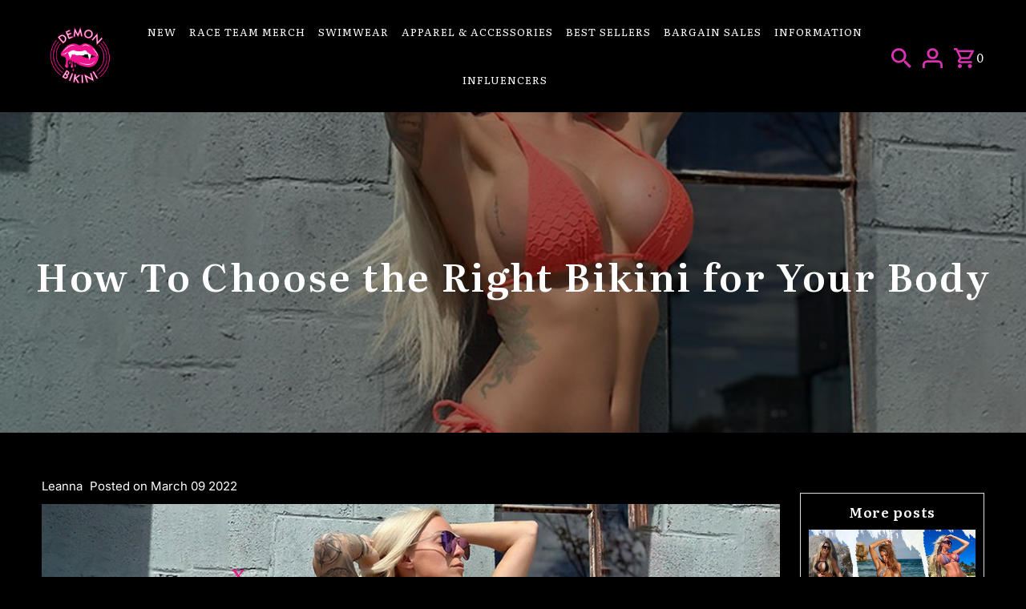

--- FILE ---
content_type: text/html; charset=utf-8
request_url: https://zegsu.com/shopify/instagenie/widget?version=1.0.0&shop=demon-bikini.myshopify.com&token=1676958256&shop=demon-bikini.myshopify.com
body_size: 64290
content:
if(!window.zegsuJq) {
    /*! jQuery v2.2.4 | (c) jQuery Foundation | jquery.org/license */
    !function(a,b){"object"==typeof module&&"object"==typeof module.exports?module.exports=a.document?b(a,!0):function(a){if(!a.document)throw new Error("jQuery requires a window with a document");return b(a)}:b(a)}("undefined"!=typeof window?window:this,function(a,b){var c=[],d=a.document,e=c.slice,f=c.concat,g=c.push,h=c.indexOf,i={},j=i.toString,k=i.hasOwnProperty,l={},m="2.2.4",n=function(a,b){return new n.fn.init(a,b)},o=/^[\s\uFEFF\xA0]+|[\s\uFEFF\xA0]+$/g,p=/^-ms-/,q=/-([\da-z])/gi,r=function(a,b){return b.toUpperCase()};n.fn=n.prototype={jquery:m,constructor:n,selector:"",length:0,toArray:function(){return e.call(this)},get:function(a){return null!=a?0>a?this[a+this.length]:this[a]:e.call(this)},pushStack:function(a){var b=n.merge(this.constructor(),a);return b.prevObject=this,b.context=this.context,b},each:function(a){return n.each(this,a)},map:function(a){return this.pushStack(n.map(this,function(b,c){return a.call(b,c,b)}))},slice:function(){return this.pushStack(e.apply(this,arguments))},first:function(){return this.eq(0)},last:function(){return this.eq(-1)},eq:function(a){var b=this.length,c=+a+(0>a?b:0);return this.pushStack(c>=0&&b>c?[this[c]]:[])},end:function(){return this.prevObject||this.constructor()},push:g,sort:c.sort,splice:c.splice},n.extend=n.fn.extend=function(){var a,b,c,d,e,f,g=arguments[0]||{},h=1,i=arguments.length,j=!1;for("boolean"==typeof g&&(j=g,g=arguments[h]||{},h++),"object"==typeof g||n.isFunction(g)||(g={}),h===i&&(g=this,h--);i>h;h++)if(null!=(a=arguments[h]))for(b in a)c=g[b],d=a[b],g!==d&&(j&&d&&(n.isPlainObject(d)||(e=n.isArray(d)))?(e?(e=!1,f=c&&n.isArray(c)?c:[]):f=c&&n.isPlainObject(c)?c:{},g[b]=n.extend(j,f,d)):void 0!==d&&(g[b]=d));return g},n.extend({expando:"jQuery"+(m+Math.random()).replace(/\D/g,""),isReady:!0,error:function(a){throw new Error(a)},noop:function(){},isFunction:function(a){return"function"===n.type(a)},isArray:Array.isArray,isWindow:function(a){return null!=a&&a===a.window},isNumeric:function(a){var b=a&&a.toString();return!n.isArray(a)&&b-parseFloat(b)+1>=0},isPlainObject:function(a){var b;if("object"!==n.type(a)||a.nodeType||n.isWindow(a))return!1;if(a.constructor&&!k.call(a,"constructor")&&!k.call(a.constructor.prototype||{},"isPrototypeOf"))return!1;for(b in a);return void 0===b||k.call(a,b)},isEmptyObject:function(a){var b;for(b in a)return!1;return!0},type:function(a){return null==a?a+"":"object"==typeof a||"function"==typeof a?i[j.call(a)]||"object":typeof a},globalEval:function(a){var b,c=eval;a=n.trim(a),a&&(1===a.indexOf("use strict")?(b=d.createElement("script"),b.text=a,d.head.appendChild(b).parentNode.removeChild(b)):c(a))},camelCase:function(a){return a.replace(p,"ms-").replace(q,r)},nodeName:function(a,b){return a.nodeName&&a.nodeName.toLowerCase()===b.toLowerCase()},each:function(a,b){var c,d=0;if(s(a)){for(c=a.length;c>d;d++)if(b.call(a[d],d,a[d])===!1)break}else for(d in a)if(b.call(a[d],d,a[d])===!1)break;return a},trim:function(a){return null==a?"":(a+"").replace(o,"")},makeArray:function(a,b){var c=b||[];return null!=a&&(s(Object(a))?n.merge(c,"string"==typeof a?[a]:a):g.call(c,a)),c},inArray:function(a,b,c){return null==b?-1:h.call(b,a,c)},merge:function(a,b){for(var c=+b.length,d=0,e=a.length;c>d;d++)a[e++]=b[d];return a.length=e,a},grep:function(a,b,c){for(var d,e=[],f=0,g=a.length,h=!c;g>f;f++)d=!b(a[f],f),d!==h&&e.push(a[f]);return e},map:function(a,b,c){var d,e,g=0,h=[];if(s(a))for(d=a.length;d>g;g++)e=b(a[g],g,c),null!=e&&h.push(e);else for(g in a)e=b(a[g],g,c),null!=e&&h.push(e);return f.apply([],h)},guid:1,proxy:function(a,b){var c,d,f;return"string"==typeof b&&(c=a[b],b=a,a=c),n.isFunction(a)?(d=e.call(arguments,2),f=function(){return a.apply(b||this,d.concat(e.call(arguments)))},f.guid=a.guid=a.guid||n.guid++,f):void 0},now:Date.now,support:l}),"function"==typeof Symbol&&(n.fn[Symbol.iterator]=c[Symbol.iterator]),n.each("Boolean Number String Function Array Date RegExp Object Error Symbol".split(" "),function(a,b){i["[object "+b+"]"]=b.toLowerCase()});function s(a){var b=!!a&&"length"in a&&a.length,c=n.type(a);return"function"===c||n.isWindow(a)?!1:"array"===c||0===b||"number"==typeof b&&b>0&&b-1 in a}var t=function(a){var b,c,d,e,f,g,h,i,j,k,l,m,n,o,p,q,r,s,t,u="sizzle"+1*new Date,v=a.document,w=0,x=0,y=ga(),z=ga(),A=ga(),B=function(a,b){return a===b&&(l=!0),0},C=1<<31,D={}.hasOwnProperty,E=[],F=E.pop,G=E.push,H=E.push,I=E.slice,J=function(a,b){for(var c=0,d=a.length;d>c;c++)if(a[c]===b)return c;return-1},K="checked|selected|async|autofocus|autoplay|controls|defer|disabled|hidden|ismap|loop|multiple|open|readonly|required|scoped",L="[\\x20\\t\\r\\n\\f]",M="(?:\\\\.|[\\w-]|[^\\x00-\\xa0])+",N="\\["+L+"*("+M+")(?:"+L+"*([*^$|!~]?=)"+L+"*(?:'((?:\\\\.|[^\\\\'])*)'|\"((?:\\\\.|[^\\\\\"])*)\"|("+M+"))|)"+L+"*\\]",O=":("+M+")(?:\\((('((?:\\\\.|[^\\\\'])*)'|\"((?:\\\\.|[^\\\\\"])*)\")|((?:\\\\.|[^\\\\()[\\]]|"+N+")*)|.*)\\)|)",P=new RegExp(L+"+","g"),Q=new RegExp("^"+L+"+|((?:^|[^\\\\])(?:\\\\.)*)"+L+"+$","g"),R=new RegExp("^"+L+"*,"+L+"*"),S=new RegExp("^"+L+"*([>+~]|"+L+")"+L+"*"),T=new RegExp("="+L+"*([^\\]'\"]*?)"+L+"*\\]","g"),U=new RegExp(O),V=new RegExp("^"+M+"$"),W={ID:new RegExp("^#("+M+")"),CLASS:new RegExp("^\\.("+M+")"),TAG:new RegExp("^("+M+"|[*])"),ATTR:new RegExp("^"+N),PSEUDO:new RegExp("^"+O),CHILD:new RegExp("^:(only|first|last|nth|nth-last)-(child|of-type)(?:\\("+L+"*(even|odd|(([+-]|)(\\d*)n|)"+L+"*(?:([+-]|)"+L+"*(\\d+)|))"+L+"*\\)|)","i"),bool:new RegExp("^(?:"+K+")$","i"),needsContext:new RegExp("^"+L+"*[>+~]|:(even|odd|eq|gt|lt|nth|first|last)(?:\\("+L+"*((?:-\\d)?\\d*)"+L+"*\\)|)(?=[^-]|$)","i")},X=/^(?:input|select|textarea|button)$/i,Y=/^h\d$/i,Z=/^[^{]+\{\s*\[native \w/,$=/^(?:#([\w-]+)|(\w+)|\.([\w-]+))$/,_=/[+~]/,aa=/'|\\/g,ba=new RegExp("\\\\([\\da-f]{1,6}"+L+"?|("+L+")|.)","ig"),ca=function(a,b,c){var d="0x"+b-65536;return d!==d||c?b:0>d?String.fromCharCode(d+65536):String.fromCharCode(d>>10|55296,1023&d|56320)},da=function(){m()};try{H.apply(E=I.call(v.childNodes),v.childNodes),E[v.childNodes.length].nodeType}catch(ea){H={apply:E.length?function(a,b){G.apply(a,I.call(b))}:function(a,b){var c=a.length,d=0;while(a[c++]=b[d++]);a.length=c-1}}}function fa(a,b,d,e){var f,h,j,k,l,o,r,s,w=b&&b.ownerDocument,x=b?b.nodeType:9;if(d=d||[],"string"!=typeof a||!a||1!==x&&9!==x&&11!==x)return d;if(!e&&((b?b.ownerDocument||b:v)!==n&&m(b),b=b||n,p)){if(11!==x&&(o=$.exec(a)))if(f=o[1]){if(9===x){if(!(j=b.getElementById(f)))return d;if(j.id===f)return d.push(j),d}else if(w&&(j=w.getElementById(f))&&t(b,j)&&j.id===f)return d.push(j),d}else{if(o[2])return H.apply(d,b.getElementsByTagName(a)),d;if((f=o[3])&&c.getElementsByClassName&&b.getElementsByClassName)return H.apply(d,b.getElementsByClassName(f)),d}if(c.qsa&&!A[a+" "]&&(!q||!q.test(a))){if(1!==x)w=b,s=a;else if("object"!==b.nodeName.toLowerCase()){(k=b.getAttribute("id"))?k=k.replace(aa,"\\$&"):b.setAttribute("id",k=u),r=g(a),h=r.length,l=V.test(k)?"#"+k:"[id='"+k+"']";while(h--)r[h]=l+" "+qa(r[h]);s=r.join(","),w=_.test(a)&&oa(b.parentNode)||b}if(s)try{return H.apply(d,w.querySelectorAll(s)),d}catch(y){}finally{k===u&&b.removeAttribute("id")}}}return i(a.replace(Q,"$1"),b,d,e)}function ga(){var a=[];function b(c,e){return a.push(c+" ")>d.cacheLength&&delete b[a.shift()],b[c+" "]=e}return b}function ha(a){return a[u]=!0,a}function ia(a){var b=n.createElement("div");try{return!!a(b)}catch(c){return!1}finally{b.parentNode&&b.parentNode.removeChild(b),b=null}}function ja(a,b){var c=a.split("|"),e=c.length;while(e--)d.attrHandle[c[e]]=b}function ka(a,b){var c=b&&a,d=c&&1===a.nodeType&&1===b.nodeType&&(~b.sourceIndex||C)-(~a.sourceIndex||C);if(d)return d;if(c)while(c=c.nextSibling)if(c===b)return-1;return a?1:-1}function la(a){return function(b){var c=b.nodeName.toLowerCase();return"input"===c&&b.type===a}}function ma(a){return function(b){var c=b.nodeName.toLowerCase();return("input"===c||"button"===c)&&b.type===a}}function na(a){return ha(function(b){return b=+b,ha(function(c,d){var e,f=a([],c.length,b),g=f.length;while(g--)c[e=f[g]]&&(c[e]=!(d[e]=c[e]))})})}function oa(a){return a&&"undefined"!=typeof a.getElementsByTagName&&a}c=fa.support={},f=fa.isXML=function(a){var b=a&&(a.ownerDocument||a).documentElement;return b?"HTML"!==b.nodeName:!1},m=fa.setDocument=function(a){var b,e,g=a?a.ownerDocument||a:v;return g!==n&&9===g.nodeType&&g.documentElement?(n=g,o=n.documentElement,p=!f(n),(e=n.defaultView)&&e.top!==e&&(e.addEventListener?e.addEventListener("unload",da,!1):e.attachEvent&&e.attachEvent("onunload",da)),c.attributes=ia(function(a){return a.className="i",!a.getAttribute("className")}),c.getElementsByTagName=ia(function(a){return a.appendChild(n.createComment("")),!a.getElementsByTagName("*").length}),c.getElementsByClassName=Z.test(n.getElementsByClassName),c.getById=ia(function(a){return o.appendChild(a).id=u,!n.getElementsByName||!n.getElementsByName(u).length}),c.getById?(d.find.ID=function(a,b){if("undefined"!=typeof b.getElementById&&p){var c=b.getElementById(a);return c?[c]:[]}},d.filter.ID=function(a){var b=a.replace(ba,ca);return function(a){return a.getAttribute("id")===b}}):(delete d.find.ID,d.filter.ID=function(a){var b=a.replace(ba,ca);return function(a){var c="undefined"!=typeof a.getAttributeNode&&a.getAttributeNode("id");return c&&c.value===b}}),d.find.TAG=c.getElementsByTagName?function(a,b){return"undefined"!=typeof b.getElementsByTagName?b.getElementsByTagName(a):c.qsa?b.querySelectorAll(a):void 0}:function(a,b){var c,d=[],e=0,f=b.getElementsByTagName(a);if("*"===a){while(c=f[e++])1===c.nodeType&&d.push(c);return d}return f},d.find.CLASS=c.getElementsByClassName&&function(a,b){return"undefined"!=typeof b.getElementsByClassName&&p?b.getElementsByClassName(a):void 0},r=[],q=[],(c.qsa=Z.test(n.querySelectorAll))&&(ia(function(a){o.appendChild(a).innerHTML="<a id='"+u+"'></a><select id='"+u+"-\r\\' msallowcapture=''><option selected=''></option></select>",a.querySelectorAll("[msallowcapture^='']").length&&q.push("[*^$]="+L+"*(?:''|\"\")"),a.querySelectorAll("[selected]").length||q.push("\\["+L+"*(?:value|"+K+")"),a.querySelectorAll("[id~="+u+"-]").length||q.push("~="),a.querySelectorAll(":checked").length||q.push(":checked"),a.querySelectorAll("a#"+u+"+*").length||q.push(".#.+[+~]")}),ia(function(a){var b=n.createElement("input");b.setAttribute("type","hidden"),a.appendChild(b).setAttribute("name","D"),a.querySelectorAll("[name=d]").length&&q.push("name"+L+"*[*^$|!~]?="),a.querySelectorAll(":enabled").length||q.push(":enabled",":disabled"),a.querySelectorAll("*,:x"),q.push(",.*:")})),(c.matchesSelector=Z.test(s=o.matches||o.webkitMatchesSelector||o.mozMatchesSelector||o.oMatchesSelector||o.msMatchesSelector))&&ia(function(a){c.disconnectedMatch=s.call(a,"div"),s.call(a,"[s!='']:x"),r.push("!=",O)}),q=q.length&&new RegExp(q.join("|")),r=r.length&&new RegExp(r.join("|")),b=Z.test(o.compareDocumentPosition),t=b||Z.test(o.contains)?function(a,b){var c=9===a.nodeType?a.documentElement:a,d=b&&b.parentNode;return a===d||!(!d||1!==d.nodeType||!(c.contains?c.contains(d):a.compareDocumentPosition&&16&a.compareDocumentPosition(d)))}:function(a,b){if(b)while(b=b.parentNode)if(b===a)return!0;return!1},B=b?function(a,b){if(a===b)return l=!0,0;var d=!a.compareDocumentPosition-!b.compareDocumentPosition;return d?d:(d=(a.ownerDocument||a)===(b.ownerDocument||b)?a.compareDocumentPosition(b):1,1&d||!c.sortDetached&&b.compareDocumentPosition(a)===d?a===n||a.ownerDocument===v&&t(v,a)?-1:b===n||b.ownerDocument===v&&t(v,b)?1:k?J(k,a)-J(k,b):0:4&d?-1:1)}:function(a,b){if(a===b)return l=!0,0;var c,d=0,e=a.parentNode,f=b.parentNode,g=[a],h=[b];if(!e||!f)return a===n?-1:b===n?1:e?-1:f?1:k?J(k,a)-J(k,b):0;if(e===f)return ka(a,b);c=a;while(c=c.parentNode)g.unshift(c);c=b;while(c=c.parentNode)h.unshift(c);while(g[d]===h[d])d++;return d?ka(g[d],h[d]):g[d]===v?-1:h[d]===v?1:0},n):n},fa.matches=function(a,b){return fa(a,null,null,b)},fa.matchesSelector=function(a,b){if((a.ownerDocument||a)!==n&&m(a),b=b.replace(T,"='$1']"),c.matchesSelector&&p&&!A[b+" "]&&(!r||!r.test(b))&&(!q||!q.test(b)))try{var d=s.call(a,b);if(d||c.disconnectedMatch||a.document&&11!==a.document.nodeType)return d}catch(e){}return fa(b,n,null,[a]).length>0},fa.contains=function(a,b){return(a.ownerDocument||a)!==n&&m(a),t(a,b)},fa.attr=function(a,b){(a.ownerDocument||a)!==n&&m(a);var e=d.attrHandle[b.toLowerCase()],f=e&&D.call(d.attrHandle,b.toLowerCase())?e(a,b,!p):void 0;return void 0!==f?f:c.attributes||!p?a.getAttribute(b):(f=a.getAttributeNode(b))&&f.specified?f.value:null},fa.error=function(a){throw new Error("Syntax error, unrecognized expression: "+a)},fa.uniqueSort=function(a){var b,d=[],e=0,f=0;if(l=!c.detectDuplicates,k=!c.sortStable&&a.slice(0),a.sort(B),l){while(b=a[f++])b===a[f]&&(e=d.push(f));while(e--)a.splice(d[e],1)}return k=null,a},e=fa.getText=function(a){var b,c="",d=0,f=a.nodeType;if(f){if(1===f||9===f||11===f){if("string"==typeof a.textContent)return a.textContent;for(a=a.firstChild;a;a=a.nextSibling)c+=e(a)}else if(3===f||4===f)return a.nodeValue}else while(b=a[d++])c+=e(b);return c},d=fa.selectors={cacheLength:50,createPseudo:ha,match:W,attrHandle:{},find:{},relative:{">":{dir:"parentNode",first:!0}," ":{dir:"parentNode"},"+":{dir:"previousSibling",first:!0},"~":{dir:"previousSibling"}},preFilter:{ATTR:function(a){return a[1]=a[1].replace(ba,ca),a[3]=(a[3]||a[4]||a[5]||"").replace(ba,ca),"~="===a[2]&&(a[3]=" "+a[3]+" "),a.slice(0,4)},CHILD:function(a){return a[1]=a[1].toLowerCase(),"nth"===a[1].slice(0,3)?(a[3]||fa.error(a[0]),a[4]=+(a[4]?a[5]+(a[6]||1):2*("even"===a[3]||"odd"===a[3])),a[5]=+(a[7]+a[8]||"odd"===a[3])):a[3]&&fa.error(a[0]),a},PSEUDO:function(a){var b,c=!a[6]&&a[2];return W.CHILD.test(a[0])?null:(a[3]?a[2]=a[4]||a[5]||"":c&&U.test(c)&&(b=g(c,!0))&&(b=c.indexOf(")",c.length-b)-c.length)&&(a[0]=a[0].slice(0,b),a[2]=c.slice(0,b)),a.slice(0,3))}},filter:{TAG:function(a){var b=a.replace(ba,ca).toLowerCase();return"*"===a?function(){return!0}:function(a){return a.nodeName&&a.nodeName.toLowerCase()===b}},CLASS:function(a){var b=y[a+" "];return b||(b=new RegExp("(^|"+L+")"+a+"("+L+"|$)"))&&y(a,function(a){return b.test("string"==typeof a.className&&a.className||"undefined"!=typeof a.getAttribute&&a.getAttribute("class")||"")})},ATTR:function(a,b,c){return function(d){var e=fa.attr(d,a);return null==e?"!="===b:b?(e+="","="===b?e===c:"!="===b?e!==c:"^="===b?c&&0===e.indexOf(c):"*="===b?c&&e.indexOf(c)>-1:"$="===b?c&&e.slice(-c.length)===c:"~="===b?(" "+e.replace(P," ")+" ").indexOf(c)>-1:"|="===b?e===c||e.slice(0,c.length+1)===c+"-":!1):!0}},CHILD:function(a,b,c,d,e){var f="nth"!==a.slice(0,3),g="last"!==a.slice(-4),h="of-type"===b;return 1===d&&0===e?function(a){return!!a.parentNode}:function(b,c,i){var j,k,l,m,n,o,p=f!==g?"nextSibling":"previousSibling",q=b.parentNode,r=h&&b.nodeName.toLowerCase(),s=!i&&!h,t=!1;if(q){if(f){while(p){m=b;while(m=m[p])if(h?m.nodeName.toLowerCase()===r:1===m.nodeType)return!1;o=p="only"===a&&!o&&"nextSibling"}return!0}if(o=[g?q.firstChild:q.lastChild],g&&s){m=q,l=m[u]||(m[u]={}),k=l[m.uniqueID]||(l[m.uniqueID]={}),j=k[a]||[],n=j[0]===w&&j[1],t=n&&j[2],m=n&&q.childNodes[n];while(m=++n&&m&&m[p]||(t=n=0)||o.pop())if(1===m.nodeType&&++t&&m===b){k[a]=[w,n,t];break}}else if(s&&(m=b,l=m[u]||(m[u]={}),k=l[m.uniqueID]||(l[m.uniqueID]={}),j=k[a]||[],n=j[0]===w&&j[1],t=n),t===!1)while(m=++n&&m&&m[p]||(t=n=0)||o.pop())if((h?m.nodeName.toLowerCase()===r:1===m.nodeType)&&++t&&(s&&(l=m[u]||(m[u]={}),k=l[m.uniqueID]||(l[m.uniqueID]={}),k[a]=[w,t]),m===b))break;return t-=e,t===d||t%d===0&&t/d>=0}}},PSEUDO:function(a,b){var c,e=d.pseudos[a]||d.setFilters[a.toLowerCase()]||fa.error("unsupported pseudo: "+a);return e[u]?e(b):e.length>1?(c=[a,a,"",b],d.setFilters.hasOwnProperty(a.toLowerCase())?ha(function(a,c){var d,f=e(a,b),g=f.length;while(g--)d=J(a,f[g]),a[d]=!(c[d]=f[g])}):function(a){return e(a,0,c)}):e}},pseudos:{not:ha(function(a){var b=[],c=[],d=h(a.replace(Q,"$1"));return d[u]?ha(function(a,b,c,e){var f,g=d(a,null,e,[]),h=a.length;while(h--)(f=g[h])&&(a[h]=!(b[h]=f))}):function(a,e,f){return b[0]=a,d(b,null,f,c),b[0]=null,!c.pop()}}),has:ha(function(a){return function(b){return fa(a,b).length>0}}),contains:ha(function(a){return a=a.replace(ba,ca),function(b){return(b.textContent||b.innerText||e(b)).indexOf(a)>-1}}),lang:ha(function(a){return V.test(a||"")||fa.error("unsupported lang: "+a),a=a.replace(ba,ca).toLowerCase(),function(b){var c;do if(c=p?b.lang:b.getAttribute("xml:lang")||b.getAttribute("lang"))return c=c.toLowerCase(),c===a||0===c.indexOf(a+"-");while((b=b.parentNode)&&1===b.nodeType);return!1}}),target:function(b){var c=a.location&&a.location.hash;return c&&c.slice(1)===b.id},root:function(a){return a===o},focus:function(a){return a===n.activeElement&&(!n.hasFocus||n.hasFocus())&&!!(a.type||a.href||~a.tabIndex)},enabled:function(a){return a.disabled===!1},disabled:function(a){return a.disabled===!0},checked:function(a){var b=a.nodeName.toLowerCase();return"input"===b&&!!a.checked||"option"===b&&!!a.selected},selected:function(a){return a.parentNode&&a.parentNode.selectedIndex,a.selected===!0},empty:function(a){for(a=a.firstChild;a;a=a.nextSibling)if(a.nodeType<6)return!1;return!0},parent:function(a){return!d.pseudos.empty(a)},header:function(a){return Y.test(a.nodeName)},input:function(a){return X.test(a.nodeName)},button:function(a){var b=a.nodeName.toLowerCase();return"input"===b&&"button"===a.type||"button"===b},text:function(a){var b;return"input"===a.nodeName.toLowerCase()&&"text"===a.type&&(null==(b=a.getAttribute("type"))||"text"===b.toLowerCase())},first:na(function(){return[0]}),last:na(function(a,b){return[b-1]}),eq:na(function(a,b,c){return[0>c?c+b:c]}),even:na(function(a,b){for(var c=0;b>c;c+=2)a.push(c);return a}),odd:na(function(a,b){for(var c=1;b>c;c+=2)a.push(c);return a}),lt:na(function(a,b,c){for(var d=0>c?c+b:c;--d>=0;)a.push(d);return a}),gt:na(function(a,b,c){for(var d=0>c?c+b:c;++d<b;)a.push(d);return a})}},d.pseudos.nth=d.pseudos.eq;for(b in{radio:!0,checkbox:!0,file:!0,password:!0,image:!0})d.pseudos[b]=la(b);for(b in{submit:!0,reset:!0})d.pseudos[b]=ma(b);function pa(){}pa.prototype=d.filters=d.pseudos,d.setFilters=new pa,g=fa.tokenize=function(a,b){var c,e,f,g,h,i,j,k=z[a+" "];if(k)return b?0:k.slice(0);h=a,i=[],j=d.preFilter;while(h){c&&!(e=R.exec(h))||(e&&(h=h.slice(e[0].length)||h),i.push(f=[])),c=!1,(e=S.exec(h))&&(c=e.shift(),f.push({value:c,type:e[0].replace(Q," ")}),h=h.slice(c.length));for(g in d.filter)!(e=W[g].exec(h))||j[g]&&!(e=j[g](e))||(c=e.shift(),f.push({value:c,type:g,matches:e}),h=h.slice(c.length));if(!c)break}return b?h.length:h?fa.error(a):z(a,i).slice(0)};function qa(a){for(var b=0,c=a.length,d="";c>b;b++)d+=a[b].value;return d}function ra(a,b,c){var d=b.dir,e=c&&"parentNode"===d,f=x++;return b.first?function(b,c,f){while(b=b[d])if(1===b.nodeType||e)return a(b,c,f)}:function(b,c,g){var h,i,j,k=[w,f];if(g){while(b=b[d])if((1===b.nodeType||e)&&a(b,c,g))return!0}else while(b=b[d])if(1===b.nodeType||e){if(j=b[u]||(b[u]={}),i=j[b.uniqueID]||(j[b.uniqueID]={}),(h=i[d])&&h[0]===w&&h[1]===f)return k[2]=h[2];if(i[d]=k,k[2]=a(b,c,g))return!0}}}function sa(a){return a.length>1?function(b,c,d){var e=a.length;while(e--)if(!a[e](b,c,d))return!1;return!0}:a[0]}function ta(a,b,c){for(var d=0,e=b.length;e>d;d++)fa(a,b[d],c);return c}function ua(a,b,c,d,e){for(var f,g=[],h=0,i=a.length,j=null!=b;i>h;h++)(f=a[h])&&(c&&!c(f,d,e)||(g.push(f),j&&b.push(h)));return g}function va(a,b,c,d,e,f){return d&&!d[u]&&(d=va(d)),e&&!e[u]&&(e=va(e,f)),ha(function(f,g,h,i){var j,k,l,m=[],n=[],o=g.length,p=f||ta(b||"*",h.nodeType?[h]:h,[]),q=!a||!f&&b?p:ua(p,m,a,h,i),r=c?e||(f?a:o||d)?[]:g:q;if(c&&c(q,r,h,i),d){j=ua(r,n),d(j,[],h,i),k=j.length;while(k--)(l=j[k])&&(r[n[k]]=!(q[n[k]]=l))}if(f){if(e||a){if(e){j=[],k=r.length;while(k--)(l=r[k])&&j.push(q[k]=l);e(null,r=[],j,i)}k=r.length;while(k--)(l=r[k])&&(j=e?J(f,l):m[k])>-1&&(f[j]=!(g[j]=l))}}else r=ua(r===g?r.splice(o,r.length):r),e?e(null,g,r,i):H.apply(g,r)})}function wa(a){for(var b,c,e,f=a.length,g=d.relative[a[0].type],h=g||d.relative[" "],i=g?1:0,k=ra(function(a){return a===b},h,!0),l=ra(function(a){return J(b,a)>-1},h,!0),m=[function(a,c,d){var e=!g&&(d||c!==j)||((b=c).nodeType?k(a,c,d):l(a,c,d));return b=null,e}];f>i;i++)if(c=d.relative[a[i].type])m=[ra(sa(m),c)];else{if(c=d.filter[a[i].type].apply(null,a[i].matches),c[u]){for(e=++i;f>e;e++)if(d.relative[a[e].type])break;return va(i>1&&sa(m),i>1&&qa(a.slice(0,i-1).concat({value:" "===a[i-2].type?"*":""})).replace(Q,"$1"),c,e>i&&wa(a.slice(i,e)),f>e&&wa(a=a.slice(e)),f>e&&qa(a))}m.push(c)}return sa(m)}function xa(a,b){var c=b.length>0,e=a.length>0,f=function(f,g,h,i,k){var l,o,q,r=0,s="0",t=f&&[],u=[],v=j,x=f||e&&d.find.TAG("*",k),y=w+=null==v?1:Math.random()||.1,z=x.length;for(k&&(j=g===n||g||k);s!==z&&null!=(l=x[s]);s++){if(e&&l){o=0,g||l.ownerDocument===n||(m(l),h=!p);while(q=a[o++])if(q(l,g||n,h)){i.push(l);break}k&&(w=y)}c&&((l=!q&&l)&&r--,f&&t.push(l))}if(r+=s,c&&s!==r){o=0;while(q=b[o++])q(t,u,g,h);if(f){if(r>0)while(s--)t[s]||u[s]||(u[s]=F.call(i));u=ua(u)}H.apply(i,u),k&&!f&&u.length>0&&r+b.length>1&&fa.uniqueSort(i)}return k&&(w=y,j=v),t};return c?ha(f):f}return h=fa.compile=function(a,b){var c,d=[],e=[],f=A[a+" "];if(!f){b||(b=g(a)),c=b.length;while(c--)f=wa(b[c]),f[u]?d.push(f):e.push(f);f=A(a,xa(e,d)),f.selector=a}return f},i=fa.select=function(a,b,e,f){var i,j,k,l,m,n="function"==typeof a&&a,o=!f&&g(a=n.selector||a);if(e=e||[],1===o.length){if(j=o[0]=o[0].slice(0),j.length>2&&"ID"===(k=j[0]).type&&c.getById&&9===b.nodeType&&p&&d.relative[j[1].type]){if(b=(d.find.ID(k.matches[0].replace(ba,ca),b)||[])[0],!b)return e;n&&(b=b.parentNode),a=a.slice(j.shift().value.length)}i=W.needsContext.test(a)?0:j.length;while(i--){if(k=j[i],d.relative[l=k.type])break;if((m=d.find[l])&&(f=m(k.matches[0].replace(ba,ca),_.test(j[0].type)&&oa(b.parentNode)||b))){if(j.splice(i,1),a=f.length&&qa(j),!a)return H.apply(e,f),e;break}}}return(n||h(a,o))(f,b,!p,e,!b||_.test(a)&&oa(b.parentNode)||b),e},c.sortStable=u.split("").sort(B).join("")===u,c.detectDuplicates=!!l,m(),c.sortDetached=ia(function(a){return 1&a.compareDocumentPosition(n.createElement("div"))}),ia(function(a){return a.innerHTML="<a href='#'></a>","#"===a.firstChild.getAttribute("href")})||ja("type|href|height|width",function(a,b,c){return c?void 0:a.getAttribute(b,"type"===b.toLowerCase()?1:2)}),c.attributes&&ia(function(a){return a.innerHTML="<input/>",a.firstChild.setAttribute("value",""),""===a.firstChild.getAttribute("value")})||ja("value",function(a,b,c){return c||"input"!==a.nodeName.toLowerCase()?void 0:a.defaultValue}),ia(function(a){return null==a.getAttribute("disabled")})||ja(K,function(a,b,c){var d;return c?void 0:a[b]===!0?b.toLowerCase():(d=a.getAttributeNode(b))&&d.specified?d.value:null}),fa}(a);n.find=t,n.expr=t.selectors,n.expr[":"]=n.expr.pseudos,n.uniqueSort=n.unique=t.uniqueSort,n.text=t.getText,n.isXMLDoc=t.isXML,n.contains=t.contains;var u=function(a,b,c){var d=[],e=void 0!==c;while((a=a[b])&&9!==a.nodeType)if(1===a.nodeType){if(e&&n(a).is(c))break;d.push(a)}return d},v=function(a,b){for(var c=[];a;a=a.nextSibling)1===a.nodeType&&a!==b&&c.push(a);return c},w=n.expr.match.needsContext,x=/^<([\w-]+)\s*\/?>(?:<\/\1>|)$/,y=/^.[^:#\[\.,]*$/;function z(a,b,c){if(n.isFunction(b))return n.grep(a,function(a,d){return!!b.call(a,d,a)!==c});if(b.nodeType)return n.grep(a,function(a){return a===b!==c});if("string"==typeof b){if(y.test(b))return n.filter(b,a,c);b=n.filter(b,a)}return n.grep(a,function(a){return h.call(b,a)>-1!==c})}n.filter=function(a,b,c){var d=b[0];return c&&(a=":not("+a+")"),1===b.length&&1===d.nodeType?n.find.matchesSelector(d,a)?[d]:[]:n.find.matches(a,n.grep(b,function(a){return 1===a.nodeType}))},n.fn.extend({find:function(a){var b,c=this.length,d=[],e=this;if("string"!=typeof a)return this.pushStack(n(a).filter(function(){for(b=0;c>b;b++)if(n.contains(e[b],this))return!0}));for(b=0;c>b;b++)n.find(a,e[b],d);return d=this.pushStack(c>1?n.unique(d):d),d.selector=this.selector?this.selector+" "+a:a,d},filter:function(a){return this.pushStack(z(this,a||[],!1))},not:function(a){return this.pushStack(z(this,a||[],!0))},is:function(a){return!!z(this,"string"==typeof a&&w.test(a)?n(a):a||[],!1).length}});var A,B=/^(?:\s*(<[\w\W]+>)[^>]*|#([\w-]*))$/,C=n.fn.init=function(a,b,c){var e,f;if(!a)return this;if(c=c||A,"string"==typeof a){if(e="<"===a[0]&&">"===a[a.length-1]&&a.length>=3?[null,a,null]:B.exec(a),!e||!e[1]&&b)return!b||b.jquery?(b||c).find(a):this.constructor(b).find(a);if(e[1]){if(b=b instanceof n?b[0]:b,n.merge(this,n.parseHTML(e[1],b&&b.nodeType?b.ownerDocument||b:d,!0)),x.test(e[1])&&n.isPlainObject(b))for(e in b)n.isFunction(this[e])?this[e](b[e]):this.attr(e,b[e]);return this}return f=d.getElementById(e[2]),f&&f.parentNode&&(this.length=1,this[0]=f),this.context=d,this.selector=a,this}return a.nodeType?(this.context=this[0]=a,this.length=1,this):n.isFunction(a)?void 0!==c.ready?c.ready(a):a(n):(void 0!==a.selector&&(this.selector=a.selector,this.context=a.context),n.makeArray(a,this))};C.prototype=n.fn,A=n(d);var D=/^(?:parents|prev(?:Until|All))/,E={children:!0,contents:!0,next:!0,prev:!0};n.fn.extend({has:function(a){var b=n(a,this),c=b.length;return this.filter(function(){for(var a=0;c>a;a++)if(n.contains(this,b[a]))return!0})},closest:function(a,b){for(var c,d=0,e=this.length,f=[],g=w.test(a)||"string"!=typeof a?n(a,b||this.context):0;e>d;d++)for(c=this[d];c&&c!==b;c=c.parentNode)if(c.nodeType<11&&(g?g.index(c)>-1:1===c.nodeType&&n.find.matchesSelector(c,a))){f.push(c);break}return this.pushStack(f.length>1?n.uniqueSort(f):f)},index:function(a){return a?"string"==typeof a?h.call(n(a),this[0]):h.call(this,a.jquery?a[0]:a):this[0]&&this[0].parentNode?this.first().prevAll().length:-1},add:function(a,b){return this.pushStack(n.uniqueSort(n.merge(this.get(),n(a,b))))},addBack:function(a){return this.add(null==a?this.prevObject:this.prevObject.filter(a))}});function F(a,b){while((a=a[b])&&1!==a.nodeType);return a}n.each({parent:function(a){var b=a.parentNode;return b&&11!==b.nodeType?b:null},parents:function(a){return u(a,"parentNode")},parentsUntil:function(a,b,c){return u(a,"parentNode",c)},next:function(a){return F(a,"nextSibling")},prev:function(a){return F(a,"previousSibling")},nextAll:function(a){return u(a,"nextSibling")},prevAll:function(a){return u(a,"previousSibling")},nextUntil:function(a,b,c){return u(a,"nextSibling",c)},prevUntil:function(a,b,c){return u(a,"previousSibling",c)},siblings:function(a){return v((a.parentNode||{}).firstChild,a)},children:function(a){return v(a.firstChild)},contents:function(a){return a.contentDocument||n.merge([],a.childNodes)}},function(a,b){n.fn[a]=function(c,d){var e=n.map(this,b,c);return"Until"!==a.slice(-5)&&(d=c),d&&"string"==typeof d&&(e=n.filter(d,e)),this.length>1&&(E[a]||n.uniqueSort(e),D.test(a)&&e.reverse()),this.pushStack(e)}});var G=/\S+/g;function H(a){var b={};return n.each(a.match(G)||[],function(a,c){b[c]=!0}),b}n.Callbacks=function(a){a="string"==typeof a?H(a):n.extend({},a);var b,c,d,e,f=[],g=[],h=-1,i=function(){for(e=a.once,d=b=!0;g.length;h=-1){c=g.shift();while(++h<f.length)f[h].apply(c[0],c[1])===!1&&a.stopOnFalse&&(h=f.length,c=!1)}a.memory||(c=!1),b=!1,e&&(f=c?[]:"")},j={add:function(){return f&&(c&&!b&&(h=f.length-1,g.push(c)),function d(b){n.each(b,function(b,c){n.isFunction(c)?a.unique&&j.has(c)||f.push(c):c&&c.length&&"string"!==n.type(c)&&d(c)})}(arguments),c&&!b&&i()),this},remove:function(){return n.each(arguments,function(a,b){var c;while((c=n.inArray(b,f,c))>-1)f.splice(c,1),h>=c&&h--}),this},has:function(a){return a?n.inArray(a,f)>-1:f.length>0},empty:function(){return f&&(f=[]),this},disable:function(){return e=g=[],f=c="",this},disabled:function(){return!f},lock:function(){return e=g=[],c||(f=c=""),this},locked:function(){return!!e},fireWith:function(a,c){return e||(c=c||[],c=[a,c.slice?c.slice():c],g.push(c),b||i()),this},fire:function(){return j.fireWith(this,arguments),this},fired:function(){return!!d}};return j},n.extend({Deferred:function(a){var b=[["resolve","done",n.Callbacks("once memory"),"resolved"],["reject","fail",n.Callbacks("once memory"),"rejected"],["notify","progress",n.Callbacks("memory")]],c="pending",d={state:function(){return c},always:function(){return e.done(arguments).fail(arguments),this},then:function(){var a=arguments;return n.Deferred(function(c){n.each(b,function(b,f){var g=n.isFunction(a[b])&&a[b];e[f[1]](function(){var a=g&&g.apply(this,arguments);a&&n.isFunction(a.promise)?a.promise().progress(c.notify).done(c.resolve).fail(c.reject):c[f[0]+"With"](this===d?c.promise():this,g?[a]:arguments)})}),a=null}).promise()},promise:function(a){return null!=a?n.extend(a,d):d}},e={};return d.pipe=d.then,n.each(b,function(a,f){var g=f[2],h=f[3];d[f[1]]=g.add,h&&g.add(function(){c=h},b[1^a][2].disable,b[2][2].lock),e[f[0]]=function(){return e[f[0]+"With"](this===e?d:this,arguments),this},e[f[0]+"With"]=g.fireWith}),d.promise(e),a&&a.call(e,e),e},when:function(a){var b=0,c=e.call(arguments),d=c.length,f=1!==d||a&&n.isFunction(a.promise)?d:0,g=1===f?a:n.Deferred(),h=function(a,b,c){return function(d){b[a]=this,c[a]=arguments.length>1?e.call(arguments):d,c===i?g.notifyWith(b,c):--f||g.resolveWith(b,c)}},i,j,k;if(d>1)for(i=new Array(d),j=new Array(d),k=new Array(d);d>b;b++)c[b]&&n.isFunction(c[b].promise)?c[b].promise().progress(h(b,j,i)).done(h(b,k,c)).fail(g.reject):--f;return f||g.resolveWith(k,c),g.promise()}});var I;n.fn.ready=function(a){return n.ready.promise().done(a),this},n.extend({isReady:!1,readyWait:1,holdReady:function(a){a?n.readyWait++:n.ready(!0)},ready:function(a){(a===!0?--n.readyWait:n.isReady)||(n.isReady=!0,a!==!0&&--n.readyWait>0||(I.resolveWith(d,[n]),n.fn.triggerHandler&&(n(d).triggerHandler("ready"),n(d).off("ready"))))}});function J(){d.removeEventListener("DOMContentLoaded",J),a.removeEventListener("load",J),n.ready()}n.ready.promise=function(b){return I||(I=n.Deferred(),"complete"===d.readyState||"loading"!==d.readyState&&!d.documentElement.doScroll?a.setTimeout(n.ready):(d.addEventListener("DOMContentLoaded",J),a.addEventListener("load",J))),I.promise(b)},n.ready.promise();var K=function(a,b,c,d,e,f,g){var h=0,i=a.length,j=null==c;if("object"===n.type(c)){e=!0;for(h in c)K(a,b,h,c[h],!0,f,g)}else if(void 0!==d&&(e=!0,n.isFunction(d)||(g=!0),j&&(g?(b.call(a,d),b=null):(j=b,b=function(a,b,c){return j.call(n(a),c)})),b))for(;i>h;h++)b(a[h],c,g?d:d.call(a[h],h,b(a[h],c)));return e?a:j?b.call(a):i?b(a[0],c):f},L=function(a){return 1===a.nodeType||9===a.nodeType||!+a.nodeType};function M(){this.expando=n.expando+M.uid++}M.uid=1,M.prototype={register:function(a,b){var c=b||{};return a.nodeType?a[this.expando]=c:Object.defineProperty(a,this.expando,{value:c,writable:!0,configurable:!0}),a[this.expando]},cache:function(a){if(!L(a))return{};var b=a[this.expando];return b||(b={},L(a)&&(a.nodeType?a[this.expando]=b:Object.defineProperty(a,this.expando,{value:b,configurable:!0}))),b},set:function(a,b,c){var d,e=this.cache(a);if("string"==typeof b)e[b]=c;else for(d in b)e[d]=b[d];return e},get:function(a,b){return void 0===b?this.cache(a):a[this.expando]&&a[this.expando][b]},access:function(a,b,c){var d;return void 0===b||b&&"string"==typeof b&&void 0===c?(d=this.get(a,b),void 0!==d?d:this.get(a,n.camelCase(b))):(this.set(a,b,c),void 0!==c?c:b)},remove:function(a,b){var c,d,e,f=a[this.expando];if(void 0!==f){if(void 0===b)this.register(a);else{n.isArray(b)?d=b.concat(b.map(n.camelCase)):(e=n.camelCase(b),b in f?d=[b,e]:(d=e,d=d in f?[d]:d.match(G)||[])),c=d.length;while(c--)delete f[d[c]]}(void 0===b||n.isEmptyObject(f))&&(a.nodeType?a[this.expando]=void 0:delete a[this.expando])}},hasData:function(a){var b=a[this.expando];return void 0!==b&&!n.isEmptyObject(b)}};var N=new M,O=new M,P=/^(?:\{[\w\W]*\}|\[[\w\W]*\])$/,Q=/[A-Z]/g;function R(a,b,c){var d;if(void 0===c&&1===a.nodeType)if(d="data-"+b.replace(Q,"-$&").toLowerCase(),c=a.getAttribute(d),"string"==typeof c){try{c="true"===c?!0:"false"===c?!1:"null"===c?null:+c+""===c?+c:P.test(c)?n.parseJSON(c):c;
    }catch(e){}O.set(a,b,c)}else c=void 0;return c}n.extend({hasData:function(a){return O.hasData(a)||N.hasData(a)},data:function(a,b,c){return O.access(a,b,c)},removeData:function(a,b){O.remove(a,b)},_data:function(a,b,c){return N.access(a,b,c)},_removeData:function(a,b){N.remove(a,b)}}),n.fn.extend({data:function(a,b){var c,d,e,f=this[0],g=f&&f.attributes;if(void 0===a){if(this.length&&(e=O.get(f),1===f.nodeType&&!N.get(f,"hasDataAttrs"))){c=g.length;while(c--)g[c]&&(d=g[c].name,0===d.indexOf("data-")&&(d=n.camelCase(d.slice(5)),R(f,d,e[d])));N.set(f,"hasDataAttrs",!0)}return e}return"object"==typeof a?this.each(function(){O.set(this,a)}):K(this,function(b){var c,d;if(f&&void 0===b){if(c=O.get(f,a)||O.get(f,a.replace(Q,"-$&").toLowerCase()),void 0!==c)return c;if(d=n.camelCase(a),c=O.get(f,d),void 0!==c)return c;if(c=R(f,d,void 0),void 0!==c)return c}else d=n.camelCase(a),this.each(function(){var c=O.get(this,d);O.set(this,d,b),a.indexOf("-")>-1&&void 0!==c&&O.set(this,a,b)})},null,b,arguments.length>1,null,!0)},removeData:function(a){return this.each(function(){O.remove(this,a)})}}),n.extend({queue:function(a,b,c){var d;return a?(b=(b||"fx")+"queue",d=N.get(a,b),c&&(!d||n.isArray(c)?d=N.access(a,b,n.makeArray(c)):d.push(c)),d||[]):void 0},dequeue:function(a,b){b=b||"fx";var c=n.queue(a,b),d=c.length,e=c.shift(),f=n._queueHooks(a,b),g=function(){n.dequeue(a,b)};"inprogress"===e&&(e=c.shift(),d--),e&&("fx"===b&&c.unshift("inprogress"),delete f.stop,e.call(a,g,f)),!d&&f&&f.empty.fire()},_queueHooks:function(a,b){var c=b+"queueHooks";return N.get(a,c)||N.access(a,c,{empty:n.Callbacks("once memory").add(function(){N.remove(a,[b+"queue",c])})})}}),n.fn.extend({queue:function(a,b){var c=2;return"string"!=typeof a&&(b=a,a="fx",c--),arguments.length<c?n.queue(this[0],a):void 0===b?this:this.each(function(){var c=n.queue(this,a,b);n._queueHooks(this,a),"fx"===a&&"inprogress"!==c[0]&&n.dequeue(this,a)})},dequeue:function(a){return this.each(function(){n.dequeue(this,a)})},clearQueue:function(a){return this.queue(a||"fx",[])},promise:function(a,b){var c,d=1,e=n.Deferred(),f=this,g=this.length,h=function(){--d||e.resolveWith(f,[f])};"string"!=typeof a&&(b=a,a=void 0),a=a||"fx";while(g--)c=N.get(f[g],a+"queueHooks"),c&&c.empty&&(d++,c.empty.add(h));return h(),e.promise(b)}});var S=/[+-]?(?:\d*\.|)\d+(?:[eE][+-]?\d+|)/.source,T=new RegExp("^(?:([+-])=|)("+S+")([a-z%]*)$","i"),U=["Top","Right","Bottom","Left"],V=function(a,b){return a=b||a,"none"===n.css(a,"display")||!n.contains(a.ownerDocument,a)};function W(a,b,c,d){var e,f=1,g=20,h=d?function(){return d.cur()}:function(){return n.css(a,b,"")},i=h(),j=c&&c[3]||(n.cssNumber[b]?"":"px"),k=(n.cssNumber[b]||"px"!==j&&+i)&&T.exec(n.css(a,b));if(k&&k[3]!==j){j=j||k[3],c=c||[],k=+i||1;do f=f||".5",k/=f,n.style(a,b,k+j);while(f!==(f=h()/i)&&1!==f&&--g)}return c&&(k=+k||+i||0,e=c[1]?k+(c[1]+1)*c[2]:+c[2],d&&(d.unit=j,d.start=k,d.end=e)),e}var X=/^(?:checkbox|radio)$/i,Y=/<([\w:-]+)/,Z=/^$|\/(?:java|ecma)script/i,$={option:[1,"<select multiple='multiple'>","</select>"],thead:[1,"<table>","</table>"],col:[2,"<table><colgroup>","</colgroup></table>"],tr:[2,"<table><tbody>","</tbody></table>"],td:[3,"<table><tbody><tr>","</tr></tbody></table>"],_default:[0,"",""]};$.optgroup=$.option,$.tbody=$.tfoot=$.colgroup=$.caption=$.thead,$.th=$.td;function _(a,b){var c="undefined"!=typeof a.getElementsByTagName?a.getElementsByTagName(b||"*"):"undefined"!=typeof a.querySelectorAll?a.querySelectorAll(b||"*"):[];return void 0===b||b&&n.nodeName(a,b)?n.merge([a],c):c}function aa(a,b){for(var c=0,d=a.length;d>c;c++)N.set(a[c],"globalEval",!b||N.get(b[c],"globalEval"))}var ba=/<|&#?\w+;/;function ca(a,b,c,d,e){for(var f,g,h,i,j,k,l=b.createDocumentFragment(),m=[],o=0,p=a.length;p>o;o++)if(f=a[o],f||0===f)if("object"===n.type(f))n.merge(m,f.nodeType?[f]:f);else if(ba.test(f)){g=g||l.appendChild(b.createElement("div")),h=(Y.exec(f)||["",""])[1].toLowerCase(),i=$[h]||$._default,g.innerHTML=i[1]+n.htmlPrefilter(f)+i[2],k=i[0];while(k--)g=g.lastChild;n.merge(m,g.childNodes),g=l.firstChild,g.textContent=""}else m.push(b.createTextNode(f));l.textContent="",o=0;while(f=m[o++])if(d&&n.inArray(f,d)>-1)e&&e.push(f);else if(j=n.contains(f.ownerDocument,f),g=_(l.appendChild(f),"script"),j&&aa(g),c){k=0;while(f=g[k++])Z.test(f.type||"")&&c.push(f)}return l}!function(){var a=d.createDocumentFragment(),b=a.appendChild(d.createElement("div")),c=d.createElement("input");c.setAttribute("type","radio"),c.setAttribute("checked","checked"),c.setAttribute("name","t"),b.appendChild(c),l.checkClone=b.cloneNode(!0).cloneNode(!0).lastChild.checked,b.innerHTML="<textarea>x</textarea>",l.noCloneChecked=!!b.cloneNode(!0).lastChild.defaultValue}();var da=/^key/,ea=/^(?:mouse|pointer|contextmenu|drag|drop)|click/,fa=/^([^.]*)(?:\.(.+)|)/;function ga(){return!0}function ha(){return!1}function ia(){try{return d.activeElement}catch(a){}}function ja(a,b,c,d,e,f){var g,h;if("object"==typeof b){"string"!=typeof c&&(d=d||c,c=void 0);for(h in b)ja(a,h,c,d,b[h],f);return a}if(null==d&&null==e?(e=c,d=c=void 0):null==e&&("string"==typeof c?(e=d,d=void 0):(e=d,d=c,c=void 0)),e===!1)e=ha;else if(!e)return a;return 1===f&&(g=e,e=function(a){return n().off(a),g.apply(this,arguments)},e.guid=g.guid||(g.guid=n.guid++)),a.each(function(){n.event.add(this,b,e,d,c)})}n.event={global:{},add:function(a,b,c,d,e){var f,g,h,i,j,k,l,m,o,p,q,r=N.get(a);if(r){c.handler&&(f=c,c=f.handler,e=f.selector),c.guid||(c.guid=n.guid++),(i=r.events)||(i=r.events={}),(g=r.handle)||(g=r.handle=function(b){return"undefined"!=typeof n&&n.event.triggered!==b.type?n.event.dispatch.apply(a,arguments):void 0}),b=(b||"").match(G)||[""],j=b.length;while(j--)h=fa.exec(b[j])||[],o=q=h[1],p=(h[2]||"").split(".").sort(),o&&(l=n.event.special[o]||{},o=(e?l.delegateType:l.bindType)||o,l=n.event.special[o]||{},k=n.extend({type:o,origType:q,data:d,handler:c,guid:c.guid,selector:e,needsContext:e&&n.expr.match.needsContext.test(e),namespace:p.join(".")},f),(m=i[o])||(m=i[o]=[],m.delegateCount=0,l.setup&&l.setup.call(a,d,p,g)!==!1||a.addEventListener&&a.addEventListener(o,g)),l.add&&(l.add.call(a,k),k.handler.guid||(k.handler.guid=c.guid)),e?m.splice(m.delegateCount++,0,k):m.push(k),n.event.global[o]=!0)}},remove:function(a,b,c,d,e){var f,g,h,i,j,k,l,m,o,p,q,r=N.hasData(a)&&N.get(a);if(r&&(i=r.events)){b=(b||"").match(G)||[""],j=b.length;while(j--)if(h=fa.exec(b[j])||[],o=q=h[1],p=(h[2]||"").split(".").sort(),o){l=n.event.special[o]||{},o=(d?l.delegateType:l.bindType)||o,m=i[o]||[],h=h[2]&&new RegExp("(^|\\.)"+p.join("\\.(?:.*\\.|)")+"(\\.|$)"),g=f=m.length;while(f--)k=m[f],!e&&q!==k.origType||c&&c.guid!==k.guid||h&&!h.test(k.namespace)||d&&d!==k.selector&&("**"!==d||!k.selector)||(m.splice(f,1),k.selector&&m.delegateCount--,l.remove&&l.remove.call(a,k));g&&!m.length&&(l.teardown&&l.teardown.call(a,p,r.handle)!==!1||n.removeEvent(a,o,r.handle),delete i[o])}else for(o in i)n.event.remove(a,o+b[j],c,d,!0);n.isEmptyObject(i)&&N.remove(a,"handle events")}},dispatch:function(a){a=n.event.fix(a);var b,c,d,f,g,h=[],i=e.call(arguments),j=(N.get(this,"events")||{})[a.type]||[],k=n.event.special[a.type]||{};if(i[0]=a,a.delegateTarget=this,!k.preDispatch||k.preDispatch.call(this,a)!==!1){h=n.event.handlers.call(this,a,j),b=0;while((f=h[b++])&&!a.isPropagationStopped()){a.currentTarget=f.elem,c=0;while((g=f.handlers[c++])&&!a.isImmediatePropagationStopped())a.rnamespace&&!a.rnamespace.test(g.namespace)||(a.handleObj=g,a.data=g.data,d=((n.event.special[g.origType]||{}).handle||g.handler).apply(f.elem,i),void 0!==d&&(a.result=d)===!1&&(a.preventDefault(),a.stopPropagation()))}return k.postDispatch&&k.postDispatch.call(this,a),a.result}},handlers:function(a,b){var c,d,e,f,g=[],h=b.delegateCount,i=a.target;if(h&&i.nodeType&&("click"!==a.type||isNaN(a.button)||a.button<1))for(;i!==this;i=i.parentNode||this)if(1===i.nodeType&&(i.disabled!==!0||"click"!==a.type)){for(d=[],c=0;h>c;c++)f=b[c],e=f.selector+" ",void 0===d[e]&&(d[e]=f.needsContext?n(e,this).index(i)>-1:n.find(e,this,null,[i]).length),d[e]&&d.push(f);d.length&&g.push({elem:i,handlers:d})}return h<b.length&&g.push({elem:this,handlers:b.slice(h)}),g},props:"altKey bubbles cancelable ctrlKey currentTarget detail eventPhase metaKey relatedTarget shiftKey target timeStamp view which".split(" "),fixHooks:{},keyHooks:{props:"char charCode key keyCode".split(" "),filter:function(a,b){return null==a.which&&(a.which=null!=b.charCode?b.charCode:b.keyCode),a}},mouseHooks:{props:"button buttons clientX clientY offsetX offsetY pageX pageY screenX screenY toElement".split(" "),filter:function(a,b){var c,e,f,g=b.button;return null==a.pageX&&null!=b.clientX&&(c=a.target.ownerDocument||d,e=c.documentElement,f=c.body,a.pageX=b.clientX+(e&&e.scrollLeft||f&&f.scrollLeft||0)-(e&&e.clientLeft||f&&f.clientLeft||0),a.pageY=b.clientY+(e&&e.scrollTop||f&&f.scrollTop||0)-(e&&e.clientTop||f&&f.clientTop||0)),a.which||void 0===g||(a.which=1&g?1:2&g?3:4&g?2:0),a}},fix:function(a){if(a[n.expando])return a;var b,c,e,f=a.type,g=a,h=this.fixHooks[f];h||(this.fixHooks[f]=h=ea.test(f)?this.mouseHooks:da.test(f)?this.keyHooks:{}),e=h.props?this.props.concat(h.props):this.props,a=new n.Event(g),b=e.length;while(b--)c=e[b],a[c]=g[c];return a.target||(a.target=d),3===a.target.nodeType&&(a.target=a.target.parentNode),h.filter?h.filter(a,g):a},special:{load:{noBubble:!0},focus:{trigger:function(){return this!==ia()&&this.focus?(this.focus(),!1):void 0},delegateType:"focusin"},blur:{trigger:function(){return this===ia()&&this.blur?(this.blur(),!1):void 0},delegateType:"focusout"},click:{trigger:function(){return"checkbox"===this.type&&this.click&&n.nodeName(this,"input")?(this.click(),!1):void 0},_default:function(a){return n.nodeName(a.target,"a")}},beforeunload:{postDispatch:function(a){void 0!==a.result&&a.originalEvent&&(a.originalEvent.returnValue=a.result)}}}},n.removeEvent=function(a,b,c){a.removeEventListener&&a.removeEventListener(b,c)},n.Event=function(a,b){return this instanceof n.Event?(a&&a.type?(this.originalEvent=a,this.type=a.type,this.isDefaultPrevented=a.defaultPrevented||void 0===a.defaultPrevented&&a.returnValue===!1?ga:ha):this.type=a,b&&n.extend(this,b),this.timeStamp=a&&a.timeStamp||n.now(),void(this[n.expando]=!0)):new n.Event(a,b)},n.Event.prototype={constructor:n.Event,isDefaultPrevented:ha,isPropagationStopped:ha,isImmediatePropagationStopped:ha,isSimulated:!1,preventDefault:function(){var a=this.originalEvent;this.isDefaultPrevented=ga,a&&!this.isSimulated&&a.preventDefault()},stopPropagation:function(){var a=this.originalEvent;this.isPropagationStopped=ga,a&&!this.isSimulated&&a.stopPropagation()},stopImmediatePropagation:function(){var a=this.originalEvent;this.isImmediatePropagationStopped=ga,a&&!this.isSimulated&&a.stopImmediatePropagation(),this.stopPropagation()}},n.each({mouseenter:"mouseover",mouseleave:"mouseout",pointerenter:"pointerover",pointerleave:"pointerout"},function(a,b){n.event.special[a]={delegateType:b,bindType:b,handle:function(a){var c,d=this,e=a.relatedTarget,f=a.handleObj;return e&&(e===d||n.contains(d,e))||(a.type=f.origType,c=f.handler.apply(this,arguments),a.type=b),c}}}),n.fn.extend({on:function(a,b,c,d){return ja(this,a,b,c,d)},one:function(a,b,c,d){return ja(this,a,b,c,d,1)},off:function(a,b,c){var d,e;if(a&&a.preventDefault&&a.handleObj)return d=a.handleObj,n(a.delegateTarget).off(d.namespace?d.origType+"."+d.namespace:d.origType,d.selector,d.handler),this;if("object"==typeof a){for(e in a)this.off(e,b,a[e]);return this}return b!==!1&&"function"!=typeof b||(c=b,b=void 0),c===!1&&(c=ha),this.each(function(){n.event.remove(this,a,c,b)})}});var ka=/<(?!area|br|col|embed|hr|img|input|link|meta|param)(([\w:-]+)[^>]*)\/>/gi,la=/<script|<style|<link/i,ma=/checked\s*(?:[^=]|=\s*.checked.)/i,na=/^true\/(.*)/,oa=/^\s*<!(?:\[CDATA\[|--)|(?:\]\]|--)>\s*$/g;function pa(a,b){return n.nodeName(a,"table")&&n.nodeName(11!==b.nodeType?b:b.firstChild,"tr")?a.getElementsByTagName("tbody")[0]||a.appendChild(a.ownerDocument.createElement("tbody")):a}function qa(a){return a.type=(null!==a.getAttribute("type"))+"/"+a.type,a}function ra(a){var b=na.exec(a.type);return b?a.type=b[1]:a.removeAttribute("type"),a}function sa(a,b){var c,d,e,f,g,h,i,j;if(1===b.nodeType){if(N.hasData(a)&&(f=N.access(a),g=N.set(b,f),j=f.events)){delete g.handle,g.events={};for(e in j)for(c=0,d=j[e].length;d>c;c++)n.event.add(b,e,j[e][c])}O.hasData(a)&&(h=O.access(a),i=n.extend({},h),O.set(b,i))}}function ta(a,b){var c=b.nodeName.toLowerCase();"input"===c&&X.test(a.type)?b.checked=a.checked:"input"!==c&&"textarea"!==c||(b.defaultValue=a.defaultValue)}function ua(a,b,c,d){b=f.apply([],b);var e,g,h,i,j,k,m=0,o=a.length,p=o-1,q=b[0],r=n.isFunction(q);if(r||o>1&&"string"==typeof q&&!l.checkClone&&ma.test(q))return a.each(function(e){var f=a.eq(e);r&&(b[0]=q.call(this,e,f.html())),ua(f,b,c,d)});if(o&&(e=ca(b,a[0].ownerDocument,!1,a,d),g=e.firstChild,1===e.childNodes.length&&(e=g),g||d)){for(h=n.map(_(e,"script"),qa),i=h.length;o>m;m++)j=e,m!==p&&(j=n.clone(j,!0,!0),i&&n.merge(h,_(j,"script"))),c.call(a[m],j,m);if(i)for(k=h[h.length-1].ownerDocument,n.map(h,ra),m=0;i>m;m++)j=h[m],Z.test(j.type||"")&&!N.access(j,"globalEval")&&n.contains(k,j)&&(j.src?n._evalUrl&&n._evalUrl(j.src):n.globalEval(j.textContent.replace(oa,"")))}return a}function va(a,b,c){for(var d,e=b?n.filter(b,a):a,f=0;null!=(d=e[f]);f++)c||1!==d.nodeType||n.cleanData(_(d)),d.parentNode&&(c&&n.contains(d.ownerDocument,d)&&aa(_(d,"script")),d.parentNode.removeChild(d));return a}n.extend({htmlPrefilter:function(a){return a.replace(ka,"<$1></$2>")},clone:function(a,b,c){var d,e,f,g,h=a.cloneNode(!0),i=n.contains(a.ownerDocument,a);if(!(l.noCloneChecked||1!==a.nodeType&&11!==a.nodeType||n.isXMLDoc(a)))for(g=_(h),f=_(a),d=0,e=f.length;e>d;d++)ta(f[d],g[d]);if(b)if(c)for(f=f||_(a),g=g||_(h),d=0,e=f.length;e>d;d++)sa(f[d],g[d]);else sa(a,h);return g=_(h,"script"),g.length>0&&aa(g,!i&&_(a,"script")),h},cleanData:function(a){for(var b,c,d,e=n.event.special,f=0;void 0!==(c=a[f]);f++)if(L(c)){if(b=c[N.expando]){if(b.events)for(d in b.events)e[d]?n.event.remove(c,d):n.removeEvent(c,d,b.handle);c[N.expando]=void 0}c[O.expando]&&(c[O.expando]=void 0)}}}),n.fn.extend({domManip:ua,detach:function(a){return va(this,a,!0)},remove:function(a){return va(this,a)},text:function(a){return K(this,function(a){return void 0===a?n.text(this):this.empty().each(function(){1!==this.nodeType&&11!==this.nodeType&&9!==this.nodeType||(this.textContent=a)})},null,a,arguments.length)},append:function(){return ua(this,arguments,function(a){if(1===this.nodeType||11===this.nodeType||9===this.nodeType){var b=pa(this,a);b.appendChild(a)}})},prepend:function(){return ua(this,arguments,function(a){if(1===this.nodeType||11===this.nodeType||9===this.nodeType){var b=pa(this,a);b.insertBefore(a,b.firstChild)}})},before:function(){return ua(this,arguments,function(a){this.parentNode&&this.parentNode.insertBefore(a,this)})},after:function(){return ua(this,arguments,function(a){this.parentNode&&this.parentNode.insertBefore(a,this.nextSibling)})},empty:function(){for(var a,b=0;null!=(a=this[b]);b++)1===a.nodeType&&(n.cleanData(_(a,!1)),a.textContent="");return this},clone:function(a,b){return a=null==a?!1:a,b=null==b?a:b,this.map(function(){return n.clone(this,a,b)})},html:function(a){return K(this,function(a){var b=this[0]||{},c=0,d=this.length;if(void 0===a&&1===b.nodeType)return b.innerHTML;if("string"==typeof a&&!la.test(a)&&!$[(Y.exec(a)||["",""])[1].toLowerCase()]){a=n.htmlPrefilter(a);try{for(;d>c;c++)b=this[c]||{},1===b.nodeType&&(n.cleanData(_(b,!1)),b.innerHTML=a);b=0}catch(e){}}b&&this.empty().append(a)},null,a,arguments.length)},replaceWith:function(){var a=[];return ua(this,arguments,function(b){var c=this.parentNode;n.inArray(this,a)<0&&(n.cleanData(_(this)),c&&c.replaceChild(b,this))},a)}}),n.each({appendTo:"append",prependTo:"prepend",insertBefore:"before",insertAfter:"after",replaceAll:"replaceWith"},function(a,b){n.fn[a]=function(a){for(var c,d=[],e=n(a),f=e.length-1,h=0;f>=h;h++)c=h===f?this:this.clone(!0),n(e[h])[b](c),g.apply(d,c.get());return this.pushStack(d)}});var wa,xa={HTML:"block",BODY:"block"};function ya(a,b){var c=n(b.createElement(a)).appendTo(b.body),d=n.css(c[0],"display");return c.detach(),d}function za(a){var b=d,c=xa[a];return c||(c=ya(a,b),"none"!==c&&c||(wa=(wa||n("<iframe frameborder='0' width='0' height='0'/>")).appendTo(b.documentElement),b=wa[0].contentDocument,b.write(),b.close(),c=ya(a,b),wa.detach()),xa[a]=c),c}var Aa=/^margin/,Ba=new RegExp("^("+S+")(?!px)[a-z%]+$","i"),Ca=function(b){var c=b.ownerDocument.defaultView;return c&&c.opener||(c=a),c.getComputedStyle(b)},Da=function(a,b,c,d){var e,f,g={};for(f in b)g[f]=a.style[f],a.style[f]=b[f];e=c.apply(a,d||[]);for(f in b)a.style[f]=g[f];return e},Ea=d.documentElement;!function(){var b,c,e,f,g=d.createElement("div"),h=d.createElement("div");if(h.style){h.style.backgroundClip="content-box",h.cloneNode(!0).style.backgroundClip="",l.clearCloneStyle="content-box"===h.style.backgroundClip,g.style.cssText="border:0;width:8px;height:0;top:0;left:-9999px;padding:0;margin-top:1px;position:absolute",g.appendChild(h);function i(){h.style.cssText="-webkit-box-sizing:border-box;-moz-box-sizing:border-box;box-sizing:border-box;position:relative;display:block;margin:auto;border:1px;padding:1px;top:1%;width:50%",h.innerHTML="",Ea.appendChild(g);var d=a.getComputedStyle(h);b="1%"!==d.top,f="2px"===d.marginLeft,c="4px"===d.width,h.style.marginRight="50%",e="4px"===d.marginRight,Ea.removeChild(g)}n.extend(l,{pixelPosition:function(){return i(),b},boxSizingReliable:function(){return null==c&&i(),c},pixelMarginRight:function(){return null==c&&i(),e},reliableMarginLeft:function(){return null==c&&i(),f},reliableMarginRight:function(){var b,c=h.appendChild(d.createElement("div"));return c.style.cssText=h.style.cssText="-webkit-box-sizing:content-box;box-sizing:content-box;display:block;margin:0;border:0;padding:0",c.style.marginRight=c.style.width="0",h.style.width="1px",Ea.appendChild(g),b=!parseFloat(a.getComputedStyle(c).marginRight),Ea.removeChild(g),h.removeChild(c),b}})}}();function Fa(a,b,c){var d,e,f,g,h=a.style;return c=c||Ca(a),g=c?c.getPropertyValue(b)||c[b]:void 0,""!==g&&void 0!==g||n.contains(a.ownerDocument,a)||(g=n.style(a,b)),c&&!l.pixelMarginRight()&&Ba.test(g)&&Aa.test(b)&&(d=h.width,e=h.minWidth,f=h.maxWidth,h.minWidth=h.maxWidth=h.width=g,g=c.width,h.width=d,h.minWidth=e,h.maxWidth=f),void 0!==g?g+"":g}function Ga(a,b){return{get:function(){return a()?void delete this.get:(this.get=b).apply(this,arguments)}}}var Ha=/^(none|table(?!-c[ea]).+)/,Ia={position:"absolute",visibility:"hidden",display:"block"},Ja={letterSpacing:"0",fontWeight:"400"},Ka=["Webkit","O","Moz","ms"],La=d.createElement("div").style;function Ma(a){if(a in La)return a;var b=a[0].toUpperCase()+a.slice(1),c=Ka.length;while(c--)if(a=Ka[c]+b,a in La)return a}function Na(a,b,c){var d=T.exec(b);return d?Math.max(0,d[2]-(c||0))+(d[3]||"px"):b}function Oa(a,b,c,d,e){for(var f=c===(d?"border":"content")?4:"width"===b?1:0,g=0;4>f;f+=2)"margin"===c&&(g+=n.css(a,c+U[f],!0,e)),d?("content"===c&&(g-=n.css(a,"padding"+U[f],!0,e)),"margin"!==c&&(g-=n.css(a,"border"+U[f]+"Width",!0,e))):(g+=n.css(a,"padding"+U[f],!0,e),"padding"!==c&&(g+=n.css(a,"border"+U[f]+"Width",!0,e)));return g}function Pa(a,b,c){var d=!0,e="width"===b?a.offsetWidth:a.offsetHeight,f=Ca(a),g="border-box"===n.css(a,"boxSizing",!1,f);if(0>=e||null==e){if(e=Fa(a,b,f),(0>e||null==e)&&(e=a.style[b]),Ba.test(e))return e;d=g&&(l.boxSizingReliable()||e===a.style[b]),e=parseFloat(e)||0}return e+Oa(a,b,c||(g?"border":"content"),d,f)+"px"}function Qa(a,b){for(var c,d,e,f=[],g=0,h=a.length;h>g;g++)d=a[g],d.style&&(f[g]=N.get(d,"olddisplay"),c=d.style.display,b?(f[g]||"none"!==c||(d.style.display=""),""===d.style.display&&V(d)&&(f[g]=N.access(d,"olddisplay",za(d.nodeName)))):(e=V(d),"none"===c&&e||N.set(d,"olddisplay",e?c:n.css(d,"display"))));for(g=0;h>g;g++)d=a[g],d.style&&(b&&"none"!==d.style.display&&""!==d.style.display||(d.style.display=b?f[g]||"":"none"));return a}n.extend({cssHooks:{opacity:{get:function(a,b){if(b){var c=Fa(a,"opacity");return""===c?"1":c}}}},cssNumber:{animationIterationCount:!0,columnCount:!0,fillOpacity:!0,flexGrow:!0,flexShrink:!0,fontWeight:!0,lineHeight:!0,opacity:!0,order:!0,orphans:!0,widows:!0,zIndex:!0,zoom:!0},cssProps:{"float":"cssFloat"},style:function(a,b,c,d){if(a&&3!==a.nodeType&&8!==a.nodeType&&a.style){var e,f,g,h=n.camelCase(b),i=a.style;return b=n.cssProps[h]||(n.cssProps[h]=Ma(h)||h),g=n.cssHooks[b]||n.cssHooks[h],void 0===c?g&&"get"in g&&void 0!==(e=g.get(a,!1,d))?e:i[b]:(f=typeof c,"string"===f&&(e=T.exec(c))&&e[1]&&(c=W(a,b,e),f="number"),null!=c&&c===c&&("number"===f&&(c+=e&&e[3]||(n.cssNumber[h]?"":"px")),l.clearCloneStyle||""!==c||0!==b.indexOf("background")||(i[b]="inherit"),g&&"set"in g&&void 0===(c=g.set(a,c,d))||(i[b]=c)),void 0)}},css:function(a,b,c,d){var e,f,g,h=n.camelCase(b);return b=n.cssProps[h]||(n.cssProps[h]=Ma(h)||h),g=n.cssHooks[b]||n.cssHooks[h],g&&"get"in g&&(e=g.get(a,!0,c)),void 0===e&&(e=Fa(a,b,d)),"normal"===e&&b in Ja&&(e=Ja[b]),""===c||c?(f=parseFloat(e),c===!0||isFinite(f)?f||0:e):e}}),n.each(["height","width"],function(a,b){n.cssHooks[b]={get:function(a,c,d){return c?Ha.test(n.css(a,"display"))&&0===a.offsetWidth?Da(a,Ia,function(){return Pa(a,b,d)}):Pa(a,b,d):void 0},set:function(a,c,d){var e,f=d&&Ca(a),g=d&&Oa(a,b,d,"border-box"===n.css(a,"boxSizing",!1,f),f);return g&&(e=T.exec(c))&&"px"!==(e[3]||"px")&&(a.style[b]=c,c=n.css(a,b)),Na(a,c,g)}}}),n.cssHooks.marginLeft=Ga(l.reliableMarginLeft,function(a,b){return b?(parseFloat(Fa(a,"marginLeft"))||a.getBoundingClientRect().left-Da(a,{marginLeft:0},function(){return a.getBoundingClientRect().left}))+"px":void 0}),n.cssHooks.marginRight=Ga(l.reliableMarginRight,function(a,b){return b?Da(a,{display:"inline-block"},Fa,[a,"marginRight"]):void 0}),n.each({margin:"",padding:"",border:"Width"},function(a,b){n.cssHooks[a+b]={expand:function(c){for(var d=0,e={},f="string"==typeof c?c.split(" "):[c];4>d;d++)e[a+U[d]+b]=f[d]||f[d-2]||f[0];return e}},Aa.test(a)||(n.cssHooks[a+b].set=Na)}),n.fn.extend({css:function(a,b){return K(this,function(a,b,c){var d,e,f={},g=0;if(n.isArray(b)){for(d=Ca(a),e=b.length;e>g;g++)f[b[g]]=n.css(a,b[g],!1,d);return f}return void 0!==c?n.style(a,b,c):n.css(a,b)},a,b,arguments.length>1)},show:function(){return Qa(this,!0)},hide:function(){return Qa(this)},toggle:function(a){return"boolean"==typeof a?a?this.show():this.hide():this.each(function(){V(this)?n(this).show():n(this).hide()})}});function Ra(a,b,c,d,e){return new Ra.prototype.init(a,b,c,d,e)}n.Tween=Ra,Ra.prototype={constructor:Ra,init:function(a,b,c,d,e,f){this.elem=a,this.prop=c,this.easing=e||n.easing._default,this.options=b,this.start=this.now=this.cur(),this.end=d,this.unit=f||(n.cssNumber[c]?"":"px")},cur:function(){var a=Ra.propHooks[this.prop];return a&&a.get?a.get(this):Ra.propHooks._default.get(this)},run:function(a){var b,c=Ra.propHooks[this.prop];return this.options.duration?this.pos=b=n.easing[this.easing](a,this.options.duration*a,0,1,this.options.duration):this.pos=b=a,this.now=(this.end-this.start)*b+this.start,this.options.step&&this.options.step.call(this.elem,this.now,this),c&&c.set?c.set(this):Ra.propHooks._default.set(this),this}},Ra.prototype.init.prototype=Ra.prototype,Ra.propHooks={_default:{get:function(a){var b;return 1!==a.elem.nodeType||null!=a.elem[a.prop]&&null==a.elem.style[a.prop]?a.elem[a.prop]:(b=n.css(a.elem,a.prop,""),b&&"auto"!==b?b:0)},set:function(a){n.fx.step[a.prop]?n.fx.step[a.prop](a):1!==a.elem.nodeType||null==a.elem.style[n.cssProps[a.prop]]&&!n.cssHooks[a.prop]?a.elem[a.prop]=a.now:n.style(a.elem,a.prop,a.now+a.unit)}}},Ra.propHooks.scrollTop=Ra.propHooks.scrollLeft={set:function(a){a.elem.nodeType&&a.elem.parentNode&&(a.elem[a.prop]=a.now)}},n.easing={linear:function(a){return a},swing:function(a){return.5-Math.cos(a*Math.PI)/2},_default:"swing"},n.fx=Ra.prototype.init,n.fx.step={};var Sa,Ta,Ua=/^(?:toggle|show|hide)$/,Va=/queueHooks$/;function Wa(){return a.setTimeout(function(){Sa=void 0}),Sa=n.now()}function Xa(a,b){var c,d=0,e={height:a};for(b=b?1:0;4>d;d+=2-b)c=U[d],e["margin"+c]=e["padding"+c]=a;return b&&(e.opacity=e.width=a),e}function Ya(a,b,c){for(var d,e=(_a.tweeners[b]||[]).concat(_a.tweeners["*"]),f=0,g=e.length;g>f;f++)if(d=e[f].call(c,b,a))return d}function Za(a,b,c){var d,e,f,g,h,i,j,k,l=this,m={},o=a.style,p=a.nodeType&&V(a),q=N.get(a,"fxshow");c.queue||(h=n._queueHooks(a,"fx"),null==h.unqueued&&(h.unqueued=0,i=h.empty.fire,h.empty.fire=function(){h.unqueued||i()}),h.unqueued++,l.always(function(){l.always(function(){h.unqueued--,n.queue(a,"fx").length||h.empty.fire()})})),1===a.nodeType&&("height"in b||"width"in b)&&(c.overflow=[o.overflow,o.overflowX,o.overflowY],j=n.css(a,"display"),k="none"===j?N.get(a,"olddisplay")||za(a.nodeName):j,"inline"===k&&"none"===n.css(a,"float")&&(o.display="inline-block")),c.overflow&&(o.overflow="hidden",l.always(function(){o.overflow=c.overflow[0],o.overflowX=c.overflow[1],o.overflowY=c.overflow[2]}));for(d in b)if(e=b[d],Ua.exec(e)){if(delete b[d],f=f||"toggle"===e,e===(p?"hide":"show")){if("show"!==e||!q||void 0===q[d])continue;p=!0}m[d]=q&&q[d]||n.style(a,d)}else j=void 0;if(n.isEmptyObject(m))"inline"===("none"===j?za(a.nodeName):j)&&(o.display=j);else{q?"hidden"in q&&(p=q.hidden):q=N.access(a,"fxshow",{}),f&&(q.hidden=!p),p?n(a).show():l.done(function(){n(a).hide()}),l.done(function(){var b;N.remove(a,"fxshow");for(b in m)n.style(a,b,m[b])});for(d in m)g=Ya(p?q[d]:0,d,l),d in q||(q[d]=g.start,p&&(g.end=g.start,g.start="width"===d||"height"===d?1:0))}}function $a(a,b){var c,d,e,f,g;for(c in a)if(d=n.camelCase(c),e=b[d],f=a[c],n.isArray(f)&&(e=f[1],f=a[c]=f[0]),c!==d&&(a[d]=f,delete a[c]),g=n.cssHooks[d],g&&"expand"in g){f=g.expand(f),delete a[d];for(c in f)c in a||(a[c]=f[c],b[c]=e)}else b[d]=e}function _a(a,b,c){var d,e,f=0,g=_a.prefilters.length,h=n.Deferred().always(function(){delete i.elem}),i=function(){if(e)return!1;for(var b=Sa||Wa(),c=Math.max(0,j.startTime+j.duration-b),d=c/j.duration||0,f=1-d,g=0,i=j.tweens.length;i>g;g++)j.tweens[g].run(f);return h.notifyWith(a,[j,f,c]),1>f&&i?c:(h.resolveWith(a,[j]),!1)},j=h.promise({elem:a,props:n.extend({},b),opts:n.extend(!0,{specialEasing:{},easing:n.easing._default},c),originalProperties:b,originalOptions:c,startTime:Sa||Wa(),duration:c.duration,tweens:[],createTween:function(b,c){var d=n.Tween(a,j.opts,b,c,j.opts.specialEasing[b]||j.opts.easing);return j.tweens.push(d),d},stop:function(b){var c=0,d=b?j.tweens.length:0;if(e)return this;for(e=!0;d>c;c++)j.tweens[c].run(1);return b?(h.notifyWith(a,[j,1,0]),h.resolveWith(a,[j,b])):h.rejectWith(a,[j,b]),this}}),k=j.props;for($a(k,j.opts.specialEasing);g>f;f++)if(d=_a.prefilters[f].call(j,a,k,j.opts))return n.isFunction(d.stop)&&(n._queueHooks(j.elem,j.opts.queue).stop=n.proxy(d.stop,d)),d;return n.map(k,Ya,j),n.isFunction(j.opts.start)&&j.opts.start.call(a,j),n.fx.timer(n.extend(i,{elem:a,anim:j,queue:j.opts.queue})),j.progress(j.opts.progress).done(j.opts.done,j.opts.complete).fail(j.opts.fail).always(j.opts.always)}n.Animation=n.extend(_a,{tweeners:{"*":[function(a,b){var c=this.createTween(a,b);return W(c.elem,a,T.exec(b),c),c}]},tweener:function(a,b){n.isFunction(a)?(b=a,a=["*"]):a=a.match(G);for(var c,d=0,e=a.length;e>d;d++)c=a[d],_a.tweeners[c]=_a.tweeners[c]||[],_a.tweeners[c].unshift(b)},prefilters:[Za],prefilter:function(a,b){b?_a.prefilters.unshift(a):_a.prefilters.push(a)}}),n.speed=function(a,b,c){var d=a&&"object"==typeof a?n.extend({},a):{complete:c||!c&&b||n.isFunction(a)&&a,duration:a,easing:c&&b||b&&!n.isFunction(b)&&b};return d.duration=n.fx.off?0:"number"==typeof d.duration?d.duration:d.duration in n.fx.speeds?n.fx.speeds[d.duration]:n.fx.speeds._default,null!=d.queue&&d.queue!==!0||(d.queue="fx"),d.old=d.complete,d.complete=function(){n.isFunction(d.old)&&d.old.call(this),d.queue&&n.dequeue(this,d.queue)},d},n.fn.extend({fadeTo:function(a,b,c,d){return this.filter(V).css("opacity",0).show().end().animate({opacity:b},a,c,d)},animate:function(a,b,c,d){var e=n.isEmptyObject(a),f=n.speed(b,c,d),g=function(){var b=_a(this,n.extend({},a),f);(e||N.get(this,"finish"))&&b.stop(!0)};return g.finish=g,e||f.queue===!1?this.each(g):this.queue(f.queue,g)},stop:function(a,b,c){var d=function(a){var b=a.stop;delete a.stop,b(c)};return"string"!=typeof a&&(c=b,b=a,a=void 0),b&&a!==!1&&this.queue(a||"fx",[]),this.each(function(){var b=!0,e=null!=a&&a+"queueHooks",f=n.timers,g=N.get(this);if(e)g[e]&&g[e].stop&&d(g[e]);else for(e in g)g[e]&&g[e].stop&&Va.test(e)&&d(g[e]);for(e=f.length;e--;)f[e].elem!==this||null!=a&&f[e].queue!==a||(f[e].anim.stop(c),b=!1,f.splice(e,1));!b&&c||n.dequeue(this,a)})},finish:function(a){return a!==!1&&(a=a||"fx"),this.each(function(){var b,c=N.get(this),d=c[a+"queue"],e=c[a+"queueHooks"],f=n.timers,g=d?d.length:0;for(c.finish=!0,n.queue(this,a,[]),e&&e.stop&&e.stop.call(this,!0),b=f.length;b--;)f[b].elem===this&&f[b].queue===a&&(f[b].anim.stop(!0),f.splice(b,1));for(b=0;g>b;b++)d[b]&&d[b].finish&&d[b].finish.call(this);delete c.finish})}}),n.each(["toggle","show","hide"],function(a,b){var c=n.fn[b];n.fn[b]=function(a,d,e){return null==a||"boolean"==typeof a?c.apply(this,arguments):this.animate(Xa(b,!0),a,d,e)}}),n.each({slideDown:Xa("show"),slideUp:Xa("hide"),slideToggle:Xa("toggle"),fadeIn:{opacity:"show"},fadeOut:{opacity:"hide"},fadeToggle:{opacity:"toggle"}},function(a,b){n.fn[a]=function(a,c,d){return this.animate(b,a,c,d)}}),n.timers=[],n.fx.tick=function(){var a,b=0,c=n.timers;for(Sa=n.now();b<c.length;b++)a=c[b],a()||c[b]!==a||c.splice(b--,1);c.length||n.fx.stop(),Sa=void 0},n.fx.timer=function(a){n.timers.push(a),a()?n.fx.start():n.timers.pop()},n.fx.interval=13,n.fx.start=function(){Ta||(Ta=a.setInterval(n.fx.tick,n.fx.interval))},n.fx.stop=function(){a.clearInterval(Ta),Ta=null},n.fx.speeds={slow:600,fast:200,_default:400},n.fn.delay=function(b,c){return b=n.fx?n.fx.speeds[b]||b:b,c=c||"fx",this.queue(c,function(c,d){var e=a.setTimeout(c,b);d.stop=function(){a.clearTimeout(e)}})},function(){var a=d.createElement("input"),b=d.createElement("select"),c=b.appendChild(d.createElement("option"));a.type="checkbox",l.checkOn=""!==a.value,l.optSelected=c.selected,b.disabled=!0,l.optDisabled=!c.disabled,a=d.createElement("input"),a.value="t",a.type="radio",l.radioValue="t"===a.value}();var ab,bb=n.expr.attrHandle;n.fn.extend({attr:function(a,b){return K(this,n.attr,a,b,arguments.length>1)},removeAttr:function(a){return this.each(function(){n.removeAttr(this,a)})}}),n.extend({attr:function(a,b,c){var d,e,f=a.nodeType;if(3!==f&&8!==f&&2!==f)return"undefined"==typeof a.getAttribute?n.prop(a,b,c):(1===f&&n.isXMLDoc(a)||(b=b.toLowerCase(),e=n.attrHooks[b]||(n.expr.match.bool.test(b)?ab:void 0)),void 0!==c?null===c?void n.removeAttr(a,b):e&&"set"in e&&void 0!==(d=e.set(a,c,b))?d:(a.setAttribute(b,c+""),c):e&&"get"in e&&null!==(d=e.get(a,b))?d:(d=n.find.attr(a,b),null==d?void 0:d))},attrHooks:{type:{set:function(a,b){if(!l.radioValue&&"radio"===b&&n.nodeName(a,"input")){var c=a.value;return a.setAttribute("type",b),c&&(a.value=c),b}}}},removeAttr:function(a,b){var c,d,e=0,f=b&&b.match(G);if(f&&1===a.nodeType)while(c=f[e++])d=n.propFix[c]||c,n.expr.match.bool.test(c)&&(a[d]=!1),a.removeAttribute(c)}}),ab={set:function(a,b,c){return b===!1?n.removeAttr(a,c):a.setAttribute(c,c),c}},n.each(n.expr.match.bool.source.match(/\w+/g),function(a,b){var c=bb[b]||n.find.attr;bb[b]=function(a,b,d){var e,f;return d||(f=bb[b],bb[b]=e,e=null!=c(a,b,d)?b.toLowerCase():null,bb[b]=f),e}});var cb=/^(?:input|select|textarea|button)$/i,db=/^(?:a|area)$/i;n.fn.extend({prop:function(a,b){return K(this,n.prop,a,b,arguments.length>1)},removeProp:function(a){return this.each(function(){delete this[n.propFix[a]||a]})}}),n.extend({prop:function(a,b,c){var d,e,f=a.nodeType;if(3!==f&&8!==f&&2!==f)return 1===f&&n.isXMLDoc(a)||(b=n.propFix[b]||b,e=n.propHooks[b]),
            void 0!==c?e&&"set"in e&&void 0!==(d=e.set(a,c,b))?d:a[b]=c:e&&"get"in e&&null!==(d=e.get(a,b))?d:a[b]},propHooks:{tabIndex:{get:function(a){var b=n.find.attr(a,"tabindex");return b?parseInt(b,10):cb.test(a.nodeName)||db.test(a.nodeName)&&a.href?0:-1}}},propFix:{"for":"htmlFor","class":"className"}}),l.optSelected||(n.propHooks.selected={get:function(a){var b=a.parentNode;return b&&b.parentNode&&b.parentNode.selectedIndex,null},set:function(a){var b=a.parentNode;b&&(b.selectedIndex,b.parentNode&&b.parentNode.selectedIndex)}}),n.each(["tabIndex","readOnly","maxLength","cellSpacing","cellPadding","rowSpan","colSpan","useMap","frameBorder","contentEditable"],function(){n.propFix[this.toLowerCase()]=this});var eb=/[\t\r\n\f]/g;function fb(a){return a.getAttribute&&a.getAttribute("class")||""}n.fn.extend({addClass:function(a){var b,c,d,e,f,g,h,i=0;if(n.isFunction(a))return this.each(function(b){n(this).addClass(a.call(this,b,fb(this)))});if("string"==typeof a&&a){b=a.match(G)||[];while(c=this[i++])if(e=fb(c),d=1===c.nodeType&&(" "+e+" ").replace(eb," ")){g=0;while(f=b[g++])d.indexOf(" "+f+" ")<0&&(d+=f+" ");h=n.trim(d),e!==h&&c.setAttribute("class",h)}}return this},removeClass:function(a){var b,c,d,e,f,g,h,i=0;if(n.isFunction(a))return this.each(function(b){n(this).removeClass(a.call(this,b,fb(this)))});if(!arguments.length)return this.attr("class","");if("string"==typeof a&&a){b=a.match(G)||[];while(c=this[i++])if(e=fb(c),d=1===c.nodeType&&(" "+e+" ").replace(eb," ")){g=0;while(f=b[g++])while(d.indexOf(" "+f+" ")>-1)d=d.replace(" "+f+" "," ");h=n.trim(d),e!==h&&c.setAttribute("class",h)}}return this},toggleClass:function(a,b){var c=typeof a;return"boolean"==typeof b&&"string"===c?b?this.addClass(a):this.removeClass(a):n.isFunction(a)?this.each(function(c){n(this).toggleClass(a.call(this,c,fb(this),b),b)}):this.each(function(){var b,d,e,f;if("string"===c){d=0,e=n(this),f=a.match(G)||[];while(b=f[d++])e.hasClass(b)?e.removeClass(b):e.addClass(b)}else void 0!==a&&"boolean"!==c||(b=fb(this),b&&N.set(this,"__className__",b),this.setAttribute&&this.setAttribute("class",b||a===!1?"":N.get(this,"__className__")||""))})},hasClass:function(a){var b,c,d=0;b=" "+a+" ";while(c=this[d++])if(1===c.nodeType&&(" "+fb(c)+" ").replace(eb," ").indexOf(b)>-1)return!0;return!1}});var gb=/\r/g,hb=/[\x20\t\r\n\f]+/g;n.fn.extend({val:function(a){var b,c,d,e=this[0];{if(arguments.length)return d=n.isFunction(a),this.each(function(c){var e;1===this.nodeType&&(e=d?a.call(this,c,n(this).val()):a,null==e?e="":"number"==typeof e?e+="":n.isArray(e)&&(e=n.map(e,function(a){return null==a?"":a+""})),b=n.valHooks[this.type]||n.valHooks[this.nodeName.toLowerCase()],b&&"set"in b&&void 0!==b.set(this,e,"value")||(this.value=e))});if(e)return b=n.valHooks[e.type]||n.valHooks[e.nodeName.toLowerCase()],b&&"get"in b&&void 0!==(c=b.get(e,"value"))?c:(c=e.value,"string"==typeof c?c.replace(gb,""):null==c?"":c)}}}),n.extend({valHooks:{option:{get:function(a){var b=n.find.attr(a,"value");return null!=b?b:n.trim(n.text(a)).replace(hb," ")}},select:{get:function(a){for(var b,c,d=a.options,e=a.selectedIndex,f="select-one"===a.type||0>e,g=f?null:[],h=f?e+1:d.length,i=0>e?h:f?e:0;h>i;i++)if(c=d[i],(c.selected||i===e)&&(l.optDisabled?!c.disabled:null===c.getAttribute("disabled"))&&(!c.parentNode.disabled||!n.nodeName(c.parentNode,"optgroup"))){if(b=n(c).val(),f)return b;g.push(b)}return g},set:function(a,b){var c,d,e=a.options,f=n.makeArray(b),g=e.length;while(g--)d=e[g],(d.selected=n.inArray(n.valHooks.option.get(d),f)>-1)&&(c=!0);return c||(a.selectedIndex=-1),f}}}}),n.each(["radio","checkbox"],function(){n.valHooks[this]={set:function(a,b){return n.isArray(b)?a.checked=n.inArray(n(a).val(),b)>-1:void 0}},l.checkOn||(n.valHooks[this].get=function(a){return null===a.getAttribute("value")?"on":a.value})});var ib=/^(?:focusinfocus|focusoutblur)$/;n.extend(n.event,{trigger:function(b,c,e,f){var g,h,i,j,l,m,o,p=[e||d],q=k.call(b,"type")?b.type:b,r=k.call(b,"namespace")?b.namespace.split("."):[];if(h=i=e=e||d,3!==e.nodeType&&8!==e.nodeType&&!ib.test(q+n.event.triggered)&&(q.indexOf(".")>-1&&(r=q.split("."),q=r.shift(),r.sort()),l=q.indexOf(":")<0&&"on"+q,b=b[n.expando]?b:new n.Event(q,"object"==typeof b&&b),b.isTrigger=f?2:3,b.namespace=r.join("."),b.rnamespace=b.namespace?new RegExp("(^|\\.)"+r.join("\\.(?:.*\\.|)")+"(\\.|$)"):null,b.result=void 0,b.target||(b.target=e),c=null==c?[b]:n.makeArray(c,[b]),o=n.event.special[q]||{},f||!o.trigger||o.trigger.apply(e,c)!==!1)){if(!f&&!o.noBubble&&!n.isWindow(e)){for(j=o.delegateType||q,ib.test(j+q)||(h=h.parentNode);h;h=h.parentNode)p.push(h),i=h;i===(e.ownerDocument||d)&&p.push(i.defaultView||i.parentWindow||a)}g=0;while((h=p[g++])&&!b.isPropagationStopped())b.type=g>1?j:o.bindType||q,m=(N.get(h,"events")||{})[b.type]&&N.get(h,"handle"),m&&m.apply(h,c),m=l&&h[l],m&&m.apply&&L(h)&&(b.result=m.apply(h,c),b.result===!1&&b.preventDefault());return b.type=q,f||b.isDefaultPrevented()||o._default&&o._default.apply(p.pop(),c)!==!1||!L(e)||l&&n.isFunction(e[q])&&!n.isWindow(e)&&(i=e[l],i&&(e[l]=null),n.event.triggered=q,e[q](),n.event.triggered=void 0,i&&(e[l]=i)),b.result}},simulate:function(a,b,c){var d=n.extend(new n.Event,c,{type:a,isSimulated:!0});n.event.trigger(d,null,b)}}),n.fn.extend({trigger:function(a,b){return this.each(function(){n.event.trigger(a,b,this)})},triggerHandler:function(a,b){var c=this[0];return c?n.event.trigger(a,b,c,!0):void 0}}),n.each("blur focus focusin focusout load resize scroll unload click dblclick mousedown mouseup mousemove mouseover mouseout mouseenter mouseleave change select submit keydown keypress keyup error contextmenu".split(" "),function(a,b){n.fn[b]=function(a,c){return arguments.length>0?this.on(b,null,a,c):this.trigger(b)}}),n.fn.extend({hover:function(a,b){return this.mouseenter(a).mouseleave(b||a)}}),l.focusin="onfocusin"in a,l.focusin||n.each({focus:"focusin",blur:"focusout"},function(a,b){var c=function(a){n.event.simulate(b,a.target,n.event.fix(a))};n.event.special[b]={setup:function(){var d=this.ownerDocument||this,e=N.access(d,b);e||d.addEventListener(a,c,!0),N.access(d,b,(e||0)+1)},teardown:function(){var d=this.ownerDocument||this,e=N.access(d,b)-1;e?N.access(d,b,e):(d.removeEventListener(a,c,!0),N.remove(d,b))}}});var jb=a.location,kb=n.now(),lb=/\?/;n.parseJSON=function(a){return JSON.parse(a+"")},n.parseXML=function(b){var c;if(!b||"string"!=typeof b)return null;try{c=(new a.DOMParser).parseFromString(b,"text/xml")}catch(d){c=void 0}return c&&!c.getElementsByTagName("parsererror").length||n.error("Invalid XML: "+b),c};var mb=/#.*$/,nb=/([?&])_=[^&]*/,ob=/^(.*?):[ \t]*([^\r\n]*)$/gm,pb=/^(?:about|app|app-storage|.+-extension|file|res|widget):$/,qb=/^(?:GET|HEAD)$/,rb=/^\/\//,sb={},tb={},ub="*/".concat("*"),vb=d.createElement("a");vb.href=jb.href;function wb(a){return function(b,c){"string"!=typeof b&&(c=b,b="*");var d,e=0,f=b.toLowerCase().match(G)||[];if(n.isFunction(c))while(d=f[e++])"+"===d[0]?(d=d.slice(1)||"*",(a[d]=a[d]||[]).unshift(c)):(a[d]=a[d]||[]).push(c)}}function xb(a,b,c,d){var e={},f=a===tb;function g(h){var i;return e[h]=!0,n.each(a[h]||[],function(a,h){var j=h(b,c,d);return"string"!=typeof j||f||e[j]?f?!(i=j):void 0:(b.dataTypes.unshift(j),g(j),!1)}),i}return g(b.dataTypes[0])||!e["*"]&&g("*")}function yb(a,b){var c,d,e=n.ajaxSettings.flatOptions||{};for(c in b)void 0!==b[c]&&((e[c]?a:d||(d={}))[c]=b[c]);return d&&n.extend(!0,a,d),a}function zb(a,b,c){var d,e,f,g,h=a.contents,i=a.dataTypes;while("*"===i[0])i.shift(),void 0===d&&(d=a.mimeType||b.getResponseHeader("Content-Type"));if(d)for(e in h)if(h[e]&&h[e].test(d)){i.unshift(e);break}if(i[0]in c)f=i[0];else{for(e in c){if(!i[0]||a.converters[e+" "+i[0]]){f=e;break}g||(g=e)}f=f||g}return f?(f!==i[0]&&i.unshift(f),c[f]):void 0}function Ab(a,b,c,d){var e,f,g,h,i,j={},k=a.dataTypes.slice();if(k[1])for(g in a.converters)j[g.toLowerCase()]=a.converters[g];f=k.shift();while(f)if(a.responseFields[f]&&(c[a.responseFields[f]]=b),!i&&d&&a.dataFilter&&(b=a.dataFilter(b,a.dataType)),i=f,f=k.shift())if("*"===f)f=i;else if("*"!==i&&i!==f){if(g=j[i+" "+f]||j["* "+f],!g)for(e in j)if(h=e.split(" "),h[1]===f&&(g=j[i+" "+h[0]]||j["* "+h[0]])){g===!0?g=j[e]:j[e]!==!0&&(f=h[0],k.unshift(h[1]));break}if(g!==!0)if(g&&a["throws"])b=g(b);else try{b=g(b)}catch(l){return{state:"parsererror",error:g?l:"No conversion from "+i+" to "+f}}}return{state:"success",data:b}}n.extend({active:0,lastModified:{},etag:{},ajaxSettings:{url:jb.href,type:"GET",isLocal:pb.test(jb.protocol),global:!0,processData:!0,async:!0,contentType:"application/x-www-form-urlencoded; charset=UTF-8",accepts:{"*":ub,text:"text/plain",html:"text/html",xml:"application/xml, text/xml",json:"application/json, text/javascript"},contents:{xml:/\bxml\b/,html:/\bhtml/,json:/\bjson\b/},responseFields:{xml:"responseXML",text:"responseText",json:"responseJSON"},converters:{"* text":String,"text html":!0,"text json":n.parseJSON,"text xml":n.parseXML},flatOptions:{url:!0,context:!0}},ajaxSetup:function(a,b){return b?yb(yb(a,n.ajaxSettings),b):yb(n.ajaxSettings,a)},ajaxPrefilter:wb(sb),ajaxTransport:wb(tb),ajax:function(b,c){"object"==typeof b&&(c=b,b=void 0),c=c||{};var e,f,g,h,i,j,k,l,m=n.ajaxSetup({},c),o=m.context||m,p=m.context&&(o.nodeType||o.jquery)?n(o):n.event,q=n.Deferred(),r=n.Callbacks("once memory"),s=m.statusCode||{},t={},u={},v=0,w="canceled",x={readyState:0,getResponseHeader:function(a){var b;if(2===v){if(!h){h={};while(b=ob.exec(g))h[b[1].toLowerCase()]=b[2]}b=h[a.toLowerCase()]}return null==b?null:b},getAllResponseHeaders:function(){return 2===v?g:null},setRequestHeader:function(a,b){var c=a.toLowerCase();return v||(a=u[c]=u[c]||a,t[a]=b),this},overrideMimeType:function(a){return v||(m.mimeType=a),this},statusCode:function(a){var b;if(a)if(2>v)for(b in a)s[b]=[s[b],a[b]];else x.always(a[x.status]);return this},abort:function(a){var b=a||w;return e&&e.abort(b),z(0,b),this}};if(q.promise(x).complete=r.add,x.success=x.done,x.error=x.fail,m.url=((b||m.url||jb.href)+"").replace(mb,"").replace(rb,jb.protocol+"//"),m.type=c.method||c.type||m.method||m.type,m.dataTypes=n.trim(m.dataType||"*").toLowerCase().match(G)||[""],null==m.crossDomain){j=d.createElement("a");try{j.href=m.url,j.href=j.href,m.crossDomain=vb.protocol+"//"+vb.host!=j.protocol+"//"+j.host}catch(y){m.crossDomain=!0}}if(m.data&&m.processData&&"string"!=typeof m.data&&(m.data=n.param(m.data,m.traditional)),xb(sb,m,c,x),2===v)return x;k=n.event&&m.global,k&&0===n.active++&&n.event.trigger("ajaxStart"),m.type=m.type.toUpperCase(),m.hasContent=!qb.test(m.type),f=m.url,m.hasContent||(m.data&&(f=m.url+=(lb.test(f)?"&":"?")+m.data,delete m.data),m.cache===!1&&(m.url=nb.test(f)?f.replace(nb,"$1_="+kb++):f+(lb.test(f)?"&":"?")+"_="+kb++)),m.ifModified&&(n.lastModified[f]&&x.setRequestHeader("If-Modified-Since",n.lastModified[f]),n.etag[f]&&x.setRequestHeader("If-None-Match",n.etag[f])),(m.data&&m.hasContent&&m.contentType!==!1||c.contentType)&&x.setRequestHeader("Content-Type",m.contentType),x.setRequestHeader("Accept",m.dataTypes[0]&&m.accepts[m.dataTypes[0]]?m.accepts[m.dataTypes[0]]+("*"!==m.dataTypes[0]?", "+ub+"; q=0.01":""):m.accepts["*"]);for(l in m.headers)x.setRequestHeader(l,m.headers[l]);if(m.beforeSend&&(m.beforeSend.call(o,x,m)===!1||2===v))return x.abort();w="abort";for(l in{success:1,error:1,complete:1})x[l](m[l]);if(e=xb(tb,m,c,x)){if(x.readyState=1,k&&p.trigger("ajaxSend",[x,m]),2===v)return x;m.async&&m.timeout>0&&(i=a.setTimeout(function(){x.abort("timeout")},m.timeout));try{v=1,e.send(t,z)}catch(y){if(!(2>v))throw y;z(-1,y)}}else z(-1,"No Transport");function z(b,c,d,h){var j,l,t,u,w,y=c;2!==v&&(v=2,i&&a.clearTimeout(i),e=void 0,g=h||"",x.readyState=b>0?4:0,j=b>=200&&300>b||304===b,d&&(u=zb(m,x,d)),u=Ab(m,u,x,j),j?(m.ifModified&&(w=x.getResponseHeader("Last-Modified"),w&&(n.lastModified[f]=w),w=x.getResponseHeader("etag"),w&&(n.etag[f]=w)),204===b||"HEAD"===m.type?y="nocontent":304===b?y="notmodified":(y=u.state,l=u.data,t=u.error,j=!t)):(t=y,!b&&y||(y="error",0>b&&(b=0))),x.status=b,x.statusText=(c||y)+"",j?q.resolveWith(o,[l,y,x]):q.rejectWith(o,[x,y,t]),x.statusCode(s),s=void 0,k&&p.trigger(j?"ajaxSuccess":"ajaxError",[x,m,j?l:t]),r.fireWith(o,[x,y]),k&&(p.trigger("ajaxComplete",[x,m]),--n.active||n.event.trigger("ajaxStop")))}return x},getJSON:function(a,b,c){return n.get(a,b,c,"json")},getScript:function(a,b){return n.get(a,void 0,b,"script")}}),n.each(["get","post"],function(a,b){n[b]=function(a,c,d,e){return n.isFunction(c)&&(e=e||d,d=c,c=void 0),n.ajax(n.extend({url:a,type:b,dataType:e,data:c,success:d},n.isPlainObject(a)&&a))}}),n._evalUrl=function(a){return n.ajax({url:a,type:"GET",dataType:"script",async:!1,global:!1,"throws":!0})},n.fn.extend({wrapAll:function(a){var b;return n.isFunction(a)?this.each(function(b){n(this).wrapAll(a.call(this,b))}):(this[0]&&(b=n(a,this[0].ownerDocument).eq(0).clone(!0),this[0].parentNode&&b.insertBefore(this[0]),b.map(function(){var a=this;while(a.firstElementChild)a=a.firstElementChild;return a}).append(this)),this)},wrapInner:function(a){return n.isFunction(a)?this.each(function(b){n(this).wrapInner(a.call(this,b))}):this.each(function(){var b=n(this),c=b.contents();c.length?c.wrapAll(a):b.append(a)})},wrap:function(a){var b=n.isFunction(a);return this.each(function(c){n(this).wrapAll(b?a.call(this,c):a)})},unwrap:function(){return this.parent().each(function(){n.nodeName(this,"body")||n(this).replaceWith(this.childNodes)}).end()}}),n.expr.filters.hidden=function(a){return!n.expr.filters.visible(a)},n.expr.filters.visible=function(a){return a.offsetWidth>0||a.offsetHeight>0||a.getClientRects().length>0};var Bb=/%20/g,Cb=/\[\]$/,Db=/\r?\n/g,Eb=/^(?:submit|button|image|reset|file)$/i,Fb=/^(?:input|select|textarea|keygen)/i;function Gb(a,b,c,d){var e;if(n.isArray(b))n.each(b,function(b,e){c||Cb.test(a)?d(a,e):Gb(a+"["+("object"==typeof e&&null!=e?b:"")+"]",e,c,d)});else if(c||"object"!==n.type(b))d(a,b);else for(e in b)Gb(a+"["+e+"]",b[e],c,d)}n.param=function(a,b){var c,d=[],e=function(a,b){b=n.isFunction(b)?b():null==b?"":b,d[d.length]=encodeURIComponent(a)+"="+encodeURIComponent(b)};if(void 0===b&&(b=n.ajaxSettings&&n.ajaxSettings.traditional),n.isArray(a)||a.jquery&&!n.isPlainObject(a))n.each(a,function(){e(this.name,this.value)});else for(c in a)Gb(c,a[c],b,e);return d.join("&").replace(Bb,"+")},n.fn.extend({serialize:function(){return n.param(this.serializeArray())},serializeArray:function(){return this.map(function(){var a=n.prop(this,"elements");return a?n.makeArray(a):this}).filter(function(){var a=this.type;return this.name&&!n(this).is(":disabled")&&Fb.test(this.nodeName)&&!Eb.test(a)&&(this.checked||!X.test(a))}).map(function(a,b){var c=n(this).val();return null==c?null:n.isArray(c)?n.map(c,function(a){return{name:b.name,value:a.replace(Db,"\r\n")}}):{name:b.name,value:c.replace(Db,"\r\n")}}).get()}}),n.ajaxSettings.xhr=function(){try{return new a.XMLHttpRequest}catch(b){}};var Hb={0:200,1223:204},Ib=n.ajaxSettings.xhr();l.cors=!!Ib&&"withCredentials"in Ib,l.ajax=Ib=!!Ib,n.ajaxTransport(function(b){var c,d;return l.cors||Ib&&!b.crossDomain?{send:function(e,f){var g,h=b.xhr();if(h.open(b.type,b.url,b.async,b.username,b.password),b.xhrFields)for(g in b.xhrFields)h[g]=b.xhrFields[g];b.mimeType&&h.overrideMimeType&&h.overrideMimeType(b.mimeType),b.crossDomain||e["X-Requested-With"]||(e["X-Requested-With"]="XMLHttpRequest");for(g in e)h.setRequestHeader(g,e[g]);c=function(a){return function(){c&&(c=d=h.onload=h.onerror=h.onabort=h.onreadystatechange=null,"abort"===a?h.abort():"error"===a?"number"!=typeof h.status?f(0,"error"):f(h.status,h.statusText):f(Hb[h.status]||h.status,h.statusText,"text"!==(h.responseType||"text")||"string"!=typeof h.responseText?{binary:h.response}:{text:h.responseText},h.getAllResponseHeaders()))}},h.onload=c(),d=h.onerror=c("error"),void 0!==h.onabort?h.onabort=d:h.onreadystatechange=function(){4===h.readyState&&a.setTimeout(function(){c&&d()})},c=c("abort");try{h.send(b.hasContent&&b.data||null)}catch(i){if(c)throw i}},abort:function(){c&&c()}}:void 0}),n.ajaxSetup({accepts:{script:"text/javascript, application/javascript, application/ecmascript, application/x-ecmascript"},contents:{script:/\b(?:java|ecma)script\b/},converters:{"text script":function(a){return n.globalEval(a),a}}}),n.ajaxPrefilter("script",function(a){void 0===a.cache&&(a.cache=!1),a.crossDomain&&(a.type="GET")}),n.ajaxTransport("script",function(a){if(a.crossDomain){var b,c;return{send:function(e,f){b=n("<script>").prop({charset:a.scriptCharset,src:a.url}).on("load error",c=function(a){b.remove(),c=null,a&&f("error"===a.type?404:200,a.type)}),d.head.appendChild(b[0])},abort:function(){c&&c()}}}});var Jb=[],Kb=/(=)\?(?=&|$)|\?\?/;n.ajaxSetup({jsonp:"callback",jsonpCallback:function(){var a=Jb.pop()||n.expando+"_"+kb++;return this[a]=!0,a}}),n.ajaxPrefilter("json jsonp",function(b,c,d){var e,f,g,h=b.jsonp!==!1&&(Kb.test(b.url)?"url":"string"==typeof b.data&&0===(b.contentType||"").indexOf("application/x-www-form-urlencoded")&&Kb.test(b.data)&&"data");return h||"jsonp"===b.dataTypes[0]?(e=b.jsonpCallback=n.isFunction(b.jsonpCallback)?b.jsonpCallback():b.jsonpCallback,h?b[h]=b[h].replace(Kb,"$1"+e):b.jsonp!==!1&&(b.url+=(lb.test(b.url)?"&":"?")+b.jsonp+"="+e),b.converters["script json"]=function(){return g||n.error(e+" was not called"),g[0]},b.dataTypes[0]="json",f=a[e],a[e]=function(){g=arguments},d.always(function(){void 0===f?n(a).removeProp(e):a[e]=f,b[e]&&(b.jsonpCallback=c.jsonpCallback,Jb.push(e)),g&&n.isFunction(f)&&f(g[0]),g=f=void 0}),"script"):void 0}),n.parseHTML=function(a,b,c){if(!a||"string"!=typeof a)return null;"boolean"==typeof b&&(c=b,b=!1),b=b||d;var e=x.exec(a),f=!c&&[];return e?[b.createElement(e[1])]:(e=ca([a],b,f),f&&f.length&&n(f).remove(),n.merge([],e.childNodes))};var Lb=n.fn.load;n.fn.load=function(a,b,c){if("string"!=typeof a&&Lb)return Lb.apply(this,arguments);var d,e,f,g=this,h=a.indexOf(" ");return h>-1&&(d=n.trim(a.slice(h)),a=a.slice(0,h)),n.isFunction(b)?(c=b,b=void 0):b&&"object"==typeof b&&(e="POST"),g.length>0&&n.ajax({url:a,type:e||"GET",dataType:"html",data:b}).done(function(a){f=arguments,g.html(d?n("<div>").append(n.parseHTML(a)).find(d):a)}).always(c&&function(a,b){g.each(function(){c.apply(this,f||[a.responseText,b,a])})}),this},n.each(["ajaxStart","ajaxStop","ajaxComplete","ajaxError","ajaxSuccess","ajaxSend"],function(a,b){n.fn[b]=function(a){return this.on(b,a)}}),n.expr.filters.animated=function(a){return n.grep(n.timers,function(b){return a===b.elem}).length};function Mb(a){return n.isWindow(a)?a:9===a.nodeType&&a.defaultView}n.offset={setOffset:function(a,b,c){var d,e,f,g,h,i,j,k=n.css(a,"position"),l=n(a),m={};"static"===k&&(a.style.position="relative"),h=l.offset(),f=n.css(a,"top"),i=n.css(a,"left"),j=("absolute"===k||"fixed"===k)&&(f+i).indexOf("auto")>-1,j?(d=l.position(),g=d.top,e=d.left):(g=parseFloat(f)||0,e=parseFloat(i)||0),n.isFunction(b)&&(b=b.call(a,c,n.extend({},h))),null!=b.top&&(m.top=b.top-h.top+g),null!=b.left&&(m.left=b.left-h.left+e),"using"in b?b.using.call(a,m):l.css(m)}},n.fn.extend({offset:function(a){if(arguments.length)return void 0===a?this:this.each(function(b){n.offset.setOffset(this,a,b)});var b,c,d=this[0],e={top:0,left:0},f=d&&d.ownerDocument;if(f)return b=f.documentElement,n.contains(b,d)?(e=d.getBoundingClientRect(),c=Mb(f),{top:e.top+c.pageYOffset-b.clientTop,left:e.left+c.pageXOffset-b.clientLeft}):e},position:function(){if(this[0]){var a,b,c=this[0],d={top:0,left:0};return"fixed"===n.css(c,"position")?b=c.getBoundingClientRect():(a=this.offsetParent(),b=this.offset(),n.nodeName(a[0],"html")||(d=a.offset()),d.top+=n.css(a[0],"borderTopWidth",!0),d.left+=n.css(a[0],"borderLeftWidth",!0)),{top:b.top-d.top-n.css(c,"marginTop",!0),left:b.left-d.left-n.css(c,"marginLeft",!0)}}},offsetParent:function(){return this.map(function(){var a=this.offsetParent;while(a&&"static"===n.css(a,"position"))a=a.offsetParent;return a||Ea})}}),n.each({scrollLeft:"pageXOffset",scrollTop:"pageYOffset"},function(a,b){var c="pageYOffset"===b;n.fn[a]=function(d){return K(this,function(a,d,e){var f=Mb(a);return void 0===e?f?f[b]:a[d]:void(f?f.scrollTo(c?f.pageXOffset:e,c?e:f.pageYOffset):a[d]=e)},a,d,arguments.length)}}),n.each(["top","left"],function(a,b){n.cssHooks[b]=Ga(l.pixelPosition,function(a,c){return c?(c=Fa(a,b),Ba.test(c)?n(a).position()[b]+"px":c):void 0})}),n.each({Height:"height",Width:"width"},function(a,b){n.each({padding:"inner"+a,content:b,"":"outer"+a},function(c,d){n.fn[d]=function(d,e){var f=arguments.length&&(c||"boolean"!=typeof d),g=c||(d===!0||e===!0?"margin":"border");return K(this,function(b,c,d){var e;return n.isWindow(b)?b.document.documentElement["client"+a]:9===b.nodeType?(e=b.documentElement,Math.max(b.body["scroll"+a],e["scroll"+a],b.body["offset"+a],e["offset"+a],e["client"+a])):void 0===d?n.css(b,c,g):n.style(b,c,d,g)},b,f?d:void 0,f,null)}})}),n.fn.extend({bind:function(a,b,c){return this.on(a,null,b,c)},unbind:function(a,b){return this.off(a,null,b)},delegate:function(a,b,c,d){return this.on(b,a,c,d)},undelegate:function(a,b,c){return 1===arguments.length?this.off(a,"**"):this.off(b,a||"**",c)},size:function(){return this.length}}),n.fn.andSelf=n.fn.addBack,"function"==typeof define&&define.amd&&define("jquery",[],function(){return n});var Nb=a.jQuery,Ob=a.$;return n.noConflict=function(b){return a.$===n&&(a.$=Ob),b&&a.jQuery===n&&(a.jQuery=Nb),n},b||(a.jQuery=a.$=n),n});
    window.zegsuJq = $.noConflict(true);
}
var instaGenie={settings:void 0,live:void 0,_small_image:function(i,t){return i?[i.slice(0,i.lastIndexOf(".")),`_${t}x`,i.slice(i.lastIndexOf("."))].join(""):""},has_transform:!1,is_mobile:!1,is_swiping:!1,popup_rendering:!1,_time_ago(i){var i=Math.floor((new Date-i)/1e3),t=i/31536e3;return 1<t?Math.floor(t)+"y":1<(t=i/2592e3)?Math.floor(t)+"m":1<(t=i/86400)?Math.floor(t)+"d":1<(t=i/3600)?Math.floor(t)+"h":1<(t=i/60)?Math.floor(t)+"m":Math.floor(i)+"s"},load:function(a,i,n,t){a.media=a.media.filter(i=>i.visible),instaGenie.settings=i,instaGenie.live="live"==t,instaGenie.live?(/(android|bb\d+|meego).+mobile|avantgo|bada\/|blackberry|blazer|compal|elaine|fennec|hiptop|iemobile|ip(hone|od)|ipad|iris|kindle|Android|Silk|lge |maemo|midp|mmp|netfront|opera m(ob|in)i|palm( os)?|phone|p(ixi|re)\/|plucker|pocket|psp|series(4|6)0|symbian|treo|up\.(browser|link)|vodafone|wap|windows (ce|phone)|xda|xiino/i.test(navigator.userAgent)||/1207|6310|6590|3gso|4thp|50[1-6]i|770s|802s|a wa|abac|ac(er|oo|s\-)|ai(ko|rn)|al(av|ca|co)|amoi|an(ex|ny|yw)|aptu|ar(ch|go)|as(te|us)|attw|au(di|\-m|r |s )|avan|be(ck|ll|nq)|bi(lb|rd)|bl(ac|az)|br(e|v)w|bumb|bw\-(n|u)|c55\/|capi|ccwa|cdm\-|cell|chtm|cldc|cmd\-|co(mp|nd)|craw|da(it|ll|ng)|dbte|dc\-s|devi|dica|dmob|do(c|p)o|ds(12|\-d)|el(49|ai)|em(l2|ul)|er(ic|k0)|esl8|ez([4-7]0|os|wa|ze)|fetc|fly(\-|_)|g1 u|g560|gene|gf\-5|g\-mo|go(\.w|od)|gr(ad|un)|haie|hcit|hd\-(m|p|t)|hei\-|hi(pt|ta)|hp( i|ip)|hs\-c|ht(c(\-| |_|a|g|p|s|t)|tp)|hu(aw|tc)|i\-(20|go|ma)|i230|iac( |\-|\/)|ibro|idea|ig01|ikom|im1k|inno|ipaq|iris|ja(t|v)a|jbro|jemu|jigs|kddi|keji|kgt( |\/)|klon|kpt |kwc\-|kyo(c|k)|le(no|xi)|lg( g|\/(k|l|u)|50|54|\-[a-w])|libw|lynx|m1\-w|m3ga|m50\/|ma(te|ui|xo)|mc(01|21|ca)|m\-cr|me(rc|ri)|mi(o8|oa|ts)|mmef|mo(01|02|bi|de|do|t(\-| |o|v)|zz)|mt(50|p1|v )|mwbp|mywa|n10[0-2]|n20[2-3]|n30(0|2)|n50(0|2|5)|n7(0(0|1)|10)|ne((c|m)\-|on|tf|wf|wg|wt)|nok(6|i)|nzph|o2im|op(ti|wv)|oran|owg1|p800|pan(a|d|t)|pdxg|pg(13|\-([1-8]|c))|phil|pire|pl(ay|uc)|pn\-2|po(ck|rt|se)|prox|psio|pt\-g|qa\-a|qc(07|12|21|32|60|\-[2-7]|i\-)|qtek|r380|r600|raks|rim9|ro(ve|zo)|s55\/|sa(ge|ma|mm|ms|ny|va)|sc(01|h\-|oo|p\-)|sdk\/|se(c(\-|0|1)|47|mc|nd|ri)|sgh\-|shar|sie(\-|m)|sk\-0|sl(45|id)|sm(al|ar|b3|it|t5)|so(ft|ny)|sp(01|h\-|v\-|v )|sy(01|mb)|t2(18|50)|t6(00|10|18)|ta(gt|lk)|tcl\-|tdg\-|tel(i|m)|tim\-|t\-mo|to(pl|sh)|ts(70|m\-|m3|m5)|tx\-9|up(\.b|g1|si)|utst|v400|v750|veri|vi(rg|te)|vk(40|5[0-3]|\-v)|vm40|voda|vulc|vx(52|53|60|61|70|80|81|83|85|98)|w3c(\-| )|webc|whit|wi(g |nc|nw)|wmlb|wonu|x700|yas\-|your|zeto|zte\-/i.test(navigator.userAgent.substr(0,4)))&&(instaGenie.is_mobile=!0):instaGenie.is_mobile="preview_mobile"==t;var t=instaGenie.is_mobile?instaGenie.settings.numImagesInRowMobile:instaGenie.settings.numImagesInRow,e=instaGenie.is_mobile?instaGenie.settings.numRowsMobile:instaGenie.settings.numRows,s="SLIDER"==i.widgetType?i.numberImages:e*t,o=` <style> #instagenie-feed { margin:auto; margin-top: 10px; margin-bottom: 10px; } #instagenie-feed ul li { list-style-type: unset; list-style-position: unset; padding: unset; } #instagenie-feed .lSAction > a { z-index: 9999!important; pointer-events: auto!important; cursor: pointer!important; position: relative!important; } /* Hide any pagination dots */ #instagenie-feed .lSPager, #instagenie-feed ul.lSPager { display: none !important; } #instagenie-list .instagenie-grid { position: relative!important; } #instagenie-feed .active:after { content: unset; background: unset; } #instagenie-feed *:empty { display: unset; } .instagenie-modal *:empty { display: unset; } #instagenie-feed img { margin: unset; } ul#instagenie-list { transform: none!important; } .instagenie-feed { } .instagenie-arrow { cursor: pointer; z-index: 999999; pointer-events: auto; } .instagenie-feed .instagenie-modal span { border: none!important; display: inline; position: static; z-index: 999999; padding: 0; color: transparent; text-decoration: none; cursor: pointer; } .instagenie-feed .instagenie-modal a { border: none!important; display: inline; position: static; z-index: 999999; padding: 0; color: transparent; text-decoration: none; cursor: pointer; } .instagenie-grid-container, .instagenie-stories-grid-container{ position: relative; } #instagenie-stories-list { margin-bottom: 15px; width: 100%; text-align: center; } .instagenie-stories-grid img { border-radius: 50%; cursor: pointer; } .instagenie-overlay { opacity: 0; background-color: transparent; position: absolute; display: block!important; top: 0; bottom: 0; width: 100%; left: 0; right: 0; transition: all .2s linear; margin: 0 auto; height: 100%; } .instagenie-overlay::after { position: absolute; background-color: #000; content: ' '; top: 0; left: 0; height: 100%; width: 100%; opacity: .5; } .instagenie-overlay.image::before { content: ''; opacity: 1; z-index: 100; left: 0; background: url(https://static.zegsuapps.com/app/imgs/instagenie/instagram-icon.png) no-repeat center center; position: absolute; top: 0; background-size: 30px 30px; bottom: 0; right: 0; } .instagenie-overlay.video::before { content: ''; display: block!important; z-index: 100; background: url(https://static.zegsuapps.com/app/imgs/instagenie/play-icon.png) no-repeat center center; position: absolute; opacity: 1; top: 0; left: 0; background-size: 38px 38px; bottom: 0; right: 0; } .instagenie-grid:hover .instagenie-overlay, .instagenie-grid-container:hover .instagenie-overlay { opacity: 1; } .instagenie-modal { line-height: 1.2; position: fixed!important; display: none!important; z-index: 99999; font-size: 15px; text-align: center; width: 100%; background: rgba(0, 0, 0, .8); height: 100%; top: 0; left: 0; } .instagenie-modal:focus { opacity: 1!important; } .instagenie-modal .instagenie-modal-insta { height: 500px; position: absolute; width: 900px; background-color: #fff; left: 50%; margin-left: -450px; top: 50%; margin-top: -250px; } .instagenie-modal .instagenie-modal-insta .products-tagging { margin-top: 15px; font-size: 14px; } .instagenie-modal .instagenie-modal-insta video { height: 100%; width: 50%; min-width: unset; position: absolute; left: 0; background-color: #e6e4e4; margin: 0 auto; top: 0; outline: 0; } .instagenie-modal .instagenie-modal-insta .instagenie-nav { height: 32px; color: grey; position: relative; } .instagenie-modal .instagenie-modal-insta .instagenie-post-caption { word-wrap: break-word; margin-top: 20px; clear: both; white-space: pre-wrap; color: #666; } .instagenie-modal .instagenie-modal-insta .instagenie-date { color: grey; margin-top: 50px; font-size: 11px; padding-top: 5px; border-top: 1px solid #eee; } .instagenie-modal .instagenie-date a { color: grey; display: inline-block; } .instagenie-modal .instagenie-date a:hover { color: #636363 !important; } .instagenie-modal .instagenie-modal-insta .instagenie-likes { position: absolute!important; margin: auto!important; align-items: center; right: 0!important; top: 0!important; left: 0!important; bottom: 0!important; text-transform: uppercase; display: flex; justify-content: center; -moz-osx-font-smoothing: grayscale; letter-spacing: .05em; -webkit-font-smoothing: antialiased; } .instagenie-modal .instagenie-modal-insta .instagenie-desc { width: 450px; text-decoration: none; right: 0; text-align: left; color: #000; position: absolute; padding: 0; display: block; box-sizing: content-box; } .instagenie-modal .instagenie-modal-insta .profile-picture { width: 45px!important; margin: 12px!important; height: 45px!important; border: 1px solid #eee; border-radius: 50%!important; } .instagenie-modal .instagenie-modal-insta .instagenie-user { position: absolute; left: 65px; top: 14px; } .instagenie-modal img { object-fit: cover; top: 0; left: 0; bottom: 0; right: 0; margin: 0 auto; border-radius: 0; opacity: 1; transform: initial; width: 100%; height: 100%; position: absolute; display: initial; } .instagenie-modal .instagenie-modal-insta .instagenie-user:hover { color: #ccc; } .instagenie-modal .instagenie-modal-insta .instagenie-name { line-height: 25px; font-weight: 650; -webkit-font-smoothing: antialiased; color: #000; -moz-osx-font-smoothing: grayscale; text-decoration: none; letter-spacing: .03em; } .instagenie-modal .instagenie-modal-insta .instagenie-post-date { font-size: 11px; color: grey; line-height: 16px; display: block; } .instagenie-modal .instagenie-modal-insta .instagenie-post-date a { color: #000; } .instagenie-modal .instagenie-modal-insta .instagenie-header { position: relative!important; transform: none; background: 0 0; opacity: 1; margin: 0; padding: 0; height: 58px!important; text-align: inherit; margin-top: 5px; } .instagenie-modal .instagenie-modal-insta .instagenie-post-content { max-height: 500px; position: initial; overflow-x: hidden; padding: 10px 20px 20px; } .instagenie-modal .product-tags { margin: 10px 0 10px 0; display: flex; } .instagenie-modal .product-tags a { letter-spacing: .05em; font-weight: 600; color: #606060!important; -webkit-font-smoothing: antialiased; text-transform: uppercase; -moz-osx-font-smoothing: grayscale; } .instagenie-modal .product-tags img { object-fit: contain!important; position: relative!important; width: 70px!important; height: 70px!important; } .instagenie-modal .product-tags .product-title { font-size: initial; white-space: nowrap; text-overflow: ellipsis; overflow: hidden; padding-left: 16px; } .instagenie-modal .product-tags .instagenie-buy-button { width: auto; background-color: #000; margin: 5px 0 7px; border: 1px solid #fff; height: auto; display: block; box-shadow: none; color: #fff!important; cursor: pointer; outline: 0; font-size: .95rem!important; text-transform: uppercase!important; padding: .4rem .8rem!important; line-height: 1.5!important; font-weight: 700!important; } .instagenie-modal .product-tags .instagenie-buy-button:hover { border: 1px solid #000; } .instagenie-modal .product-tags #delete-product { font-size: xx-large; } .instagenie-modal .instagenie-modal-insta .follow:hover { color: grey; } .instagenie-modal .instagenie-modal-insta hr { border: 0; margin: 10px 0; border-bottom: 1px solid #e8e9eb; max-width: 100%; background: 0 0; width: auto; } .instagenie-modal .instagenie-modal-insta .instagenie-nav-links { display: flex; justify-content: space-between; pointer-events: none; } .instagenie-modal .instagenie-modal-insta .instagenie-nav-links div { pointer-events: none; } .instagenie-modal .instagenie-modal-insta .instagenie-nav-links span { top: 50%; position: absolute; width: 40px; display: inline-flex!important; align-items: center!important; justify-content: center!important; height: 40px; pointer-events: auto!important; z-index: 10000!important; cursor: pointer!important; background: rgba(0, 0, 0, 0.5)!important; border-radius: 50%!important; transition: all 0.3s ease!important; box-shadow: 0 2px 8px rgba(0, 0, 0, 0.3)!important; } .instagenie-modal .instagenie-modal-insta .instagenie-nav-links span:hover { text-decoration:none; opacity: 1!important; background: rgba(0, 0, 0, 0.8)!important; box-shadow: 0 4px 12px rgba(0, 0, 0, 0.4)!important; } .instagenie-modal .instagenie-modal-insta .instagenie-nav-links span svg { display: block!important; pointer-events: none!important; } .instagenie-modal .instagenie-modal-insta .instagenie-nav-links div:first-child span { left: -50px; } .instagenie-modal .instagenie-modal-insta .instagenie-nav-links div:nth-child(2) span { right: -50px; } .instagenie-modal-insta a, .instagenie-modal-insta a:link, .instagenie-modal-insta a:visited { font-weight: initial; } .instagenie-modal img { right: auto!important; max-width: 450px!important; } .instagenie-modal-show { display: block!important; outline: 0; } .instagenie-modal .instagenie-modal-insta .close-button { background-image: url([data-uri]); background-size: cover; position: absolute; opacity: 0.6; background-repeat: no-repeat; right: 0; width: 15px; cursor: pointer; height: 15px; margin: 1rem; } .instagenie-branding { width:100%; text-align: right; } @media(min-width:767px) and (max-width:990px) { .instagenie-stories-grid { ${"SQUARE"===i.aspectRatio?"aspect-ratio: 1;":""} ${"LANDSCAPE"===i.aspectRatio?"aspect-ratio: 16/9;":""} ${"PORTRAIT"===i.aspectRatio?"aspect-ratio: 4/5;":""} width: 60px; } .instagenie-stories-grid img { ${"SQUARE"===i.aspectRatio?`width: 60px; height: 60px;`:""} ${"LANDSCAPE"===i.aspectRatio?`width: 60px; height: 34px;`:""} ${"PORTRAIT"===i.aspectRatio?`width: 60px; height: 75px;`:""} ${"SQUARE"===i.aspectRatio?"aspect-ratio: 1;":""} ${"LANDSCAPE"===i.aspectRatio?"aspect-ratio: 16/9;":""} ${"PORTRAIT"===i.aspectRatio?"aspect-ratio: 4/5;":""} width: 100%; } .instagenie-modal .instagenie-modal-insta { height: 380px!important; width: 760px!important; margin-left: -380px!important; } .instagenie-modal .instagenie-modal-insta .instagenie-post-image { width: 380px!important; } .instagenie-modal .instagenie-modal-insta .instagenie-post-image img { max-width: 380px!important; } .instagenie-modal .instagenie-modal-insta .instagenie-desc { width: 380px!important; height: 380px!important; } .instagenie-modal .instagenie-modal-insta .instagenie-desc .instagenie-post-content { max-height: 285px!important; } ${"SLIDER"==i.widgetType?`.instagenie-grid { width: 200px; } .instagenie-grid img { object-fit: cover; ${"SQUARE"===i.aspectRatio?`width: 200px; height: 200px;`:""} ${"LANDSCAPE"===i.aspectRatio?`width: 200px; height: 113px;`:""} ${"PORTRAIT"===i.aspectRatio?`width: 200px; height: 250px;`:""} ${"SQUARE"===i.aspectRatio?"aspect-ratio: 1;":""} ${"LANDSCAPE"===i.aspectRatio?"aspect-ratio: 16/9;":""} ${"PORTRAIT"===i.aspectRatio?"aspect-ratio: 4/5;":""} width: 100%; }`:` .instagenie-grid { ${"SQUARE"===i.aspectRatio?"aspect-ratio: 1;":""} ${"LANDSCAPE"===i.aspectRatio?"aspect-ratio: 16/9;":""} ${"PORTRAIT"===i.aspectRatio?"aspect-ratio: 4/5;":""} } .instagenie-grid img { object-fit: cover; ${"SQUARE"===i.aspectRatio?"aspect-ratio: 1;":""} ${"LANDSCAPE"===i.aspectRatio?"aspect-ratio: 16/9;":""} ${"PORTRAIT"===i.aspectRatio?"aspect-ratio: 4/5;":""} width: 100%; }`} } @media(min-width:991px) and (max-width:1500px) { .instagenie-stories-grid { ${"SQUARE"===i.aspectRatio?"aspect-ratio: 1;":""} ${"LANDSCAPE"===i.aspectRatio?"aspect-ratio: 16/9;":""} ${"PORTRAIT"===i.aspectRatio?"aspect-ratio: 4/5;":""} width: 70px; } .instagenie-stories-grid img { ${"SQUARE"===i.aspectRatio?`width: 70px; height: 70px;`:""} ${"LANDSCAPE"===i.aspectRatio?`width: 70px; height: 40px;`:""} ${"PORTRAIT"===i.aspectRatio?`width: 70px; height: 88px;`:""} ${"SQUARE"===i.aspectRatio?"aspect-ratio: 1;":""} ${"LANDSCAPE"===i.aspectRatio?"aspect-ratio: 16/9;":""} ${"PORTRAIT"===i.aspectRatio?"aspect-ratio: 4/5;":""} object-fit: cover; width: 100%; } .instagenie-modal .instagenie-modal-insta { margin-left: -500px!important; width: 1000px!important; height: 625px!important; margin-top: -330px!important; } .instagenie-modal .instagenie-modal-insta .instagenie-post-image { width: 620px!important; } .instagenie-modal .instagenie-modal-insta .instagenie-post-image img { max-width: 620px!important; } .instagenie-modal .instagenie-modal-insta .instagenie-desc { width: 375px!important; } .instagenie-modal .instagenie-modal-insta video { width: 62.5%; min-width: unset; } ${"SLIDER"==i.widgetType?`.instagenie-grid { /* Width set dynamically by slider JS */ } .instagenie-grid img { object-fit: cover; /* Dimensions set dynamically by slider JS */ ${"SQUARE"===i.aspectRatio?"aspect-ratio: 1;":""} ${"LANDSCAPE"===i.aspectRatio?"aspect-ratio: 16/9;":""} ${"PORTRAIT"===i.aspectRatio?"aspect-ratio: 4/5;":""} width: 100%; object-fit: cover; }`:`.instagenie-grid { ${"SQUARE"===i.aspectRatio?"aspect-ratio: 1;":""} ${"LANDSCAPE"===i.aspectRatio?"aspect-ratio: 16/9;":""} ${"PORTRAIT"===i.aspectRatio?"aspect-ratio: 4/5;":""} } .instagenie-grid img { width: 100%; object-fit: cover; ${"SQUARE"===i.aspectRatio?"aspect-ratio: 1;":""} ${"LANDSCAPE"===i.aspectRatio?"aspect-ratio: 16/9;":""} ${"PORTRAIT"===i.aspectRatio?"aspect-ratio: 4/5;":""} }`} } @media only screen and (min-width:1500px) { .instagenie-stories-grid { ${"SQUARE"===i.aspectRatio?"aspect-ratio: 1;":""} ${"LANDSCAPE"===i.aspectRatio?"aspect-ratio: 16/9;":""} ${"PORTRAIT"===i.aspectRatio?" aspect-ratio: 4/5;":""} width: 100px; } .instagenie-stories-grid img { ${"SQUARE"===i.aspectRatio?`width: 100px; height: 100px;`:""} ${"LANDSCAPE"===i.aspectRatio?`width: 100px; height: 56px;`:""} ${"PORTRAIT"===i.aspectRatio?`width: 100px; height: 125px;`:""} object-fit: cover; ${"SQUARE"===i.aspectRatio?"aspect-ratio: 1;":""} ${"LANDSCAPE"===i.aspectRatio?"aspect-ratio: 16/9;":""} ${"PORTRAIT"===i.aspectRatio?"aspect-ratio: 4/5;":""} width: 100%; } .instagenie-modal .instagenie-modal-insta { margin-left: -500px!important; width: 1000px!important; height: 625px!important; margin-top: -330px!important; } .instagenie-modal .instagenie-modal-insta .instagenie-post-image { width: 620px!important; } .instagenie-modal .instagenie-modal-insta .instagenie-post-image img { max-width: 620px!important; } .instagenie-modal .instagenie-modal-insta .instagenie-desc { width: 375px!important; } .instagenie-modal .instagenie-modal-insta video { width: 62.5%; min-width: unset; } ${"SLIDER"==i.widgetType?`.instagenie-grid { /* Width set dynamically by slider JS */ } .instagenie-grid img { object-fit: cover; /* Dimensions set dynamically by slider JS */ ${"SQUARE"===i.aspectRatio?"aspect-ratio: 1;":""} ${"LANDSCAPE"===i.aspectRatio?"aspect-ratio: 16/9;":""} ${"PORTRAIT"===i.aspectRatio?"aspect-ratio: 4/5;":""} width: 100%; object-fit: cover; }`:`.instagenie-grid { ${"SQUARE"===i.aspectRatio?"aspect-ratio: 1;":""} ${"LANDSCAPE"===i.aspectRatio?"aspect-ratio: 16/9;":""} ${"PORTRAIT"===i.aspectRatio?"aspect-ratio: 4/5;":""} } .instagenie-grid img { width: 100%; object-fit: cover; ${"SQUARE"===i.aspectRatio?"aspect-ratio: 1;":""} ${"LANDSCAPE"===i.aspectRatio?"aspect-ratio: 16/9;":""} ${"PORTRAIT"===i.aspectRatio?"aspect-ratio: 4/5;":""} }`} } @media only screen and (max-width:766px) { .instagenie-stories-grid { ${"SQUARE"===i.aspectRatio?"aspect-ratio: 1;":""} ${"LANDSCAPE"===i.aspectRatio?"aspect-ratio: 16/9;":""} ${"PORTRAIT"===i.aspectRatio?"aspect-ratio: 4/5;":""} width: 50px; } .instagenie-stories-grid img { ${"SQUARE"===i.aspectRatio?`width: 50px; height: 50px;`:""} ${"LANDSCAPE"===i.aspectRatio?`width: 50px; height: 28px;`:""} ${"PORTRAIT"===i.aspectRatio?`width: 50px; height: 63px;`:""} ${"SQUARE"===i.aspectRatio?"aspect-ratio: 1;":""} ${"LANDSCAPE"===i.aspectRatio?"aspect-ratio: 16/9;":""} ${"PORTRAIT"===i.aspectRatio?"aspect-ratio: 4/5;":""} object-fit: cover; width: 100%; } .instagenie-modal .instagenie-modal-insta .close-button { background-image: url([data-uri]); opacity: 0.6; background-size: cover; right: 0; background-repeat: no-repeat; position: absolute; height: 15px; width: 15px; margin: 1rem; z-index: 1; } .instagenie-modal .instagenie-modal-insta { overflow: scroll!important; margin-left: .5rem!important; width: unset!important; left: unset!important; height: 98%!important; max-height: unset!important; top: unset!important; margin-top: .5rem!important; position: relative!important; margin-right: .5rem!important; } .instagenie-modal .instagenie-modal-insta video { width: 100%!important; min-width: unset; height: 60vh!important; position: static!important; } .instagenie-modal .instagenie-modal-insta .instagenie-post-image { width: 100%!important; } .instagenie-modal .instagenie-modal-insta .instagenie-post-image img { position: static!important; max-width: unset!important; width: 100%!important; height: 50%; } .instagenie-modal .instagenie-modal-insta .instagenie-nav-links div:first-child span { left: 0; top: 25%; } .instagenie-modal .instagenie-modal-insta .instagenie-nav-links div:nth-child(2) span { top: 25%; right: 0; } .instagenie-modal .instagenie-modal-insta .instagenie-desc { position: relative!important; width: unset!important; } .instagenie-modal .instagenie-modal-insta .instagenie-post-content { max-height: none; } ${"SLIDER"==i.widgetType?`.instagenie-grid { /* Width set dynamically by slider JS */ } .instagenie-grid img { object-fit: cover; /* Dimensions set dynamically by slider JS */ ${"SQUARE"===i.aspectRatio?"aspect-ratio: 1;":""} ${"LANDSCAPE"===i.aspectRatio?"aspect-ratio: 16/9;":""} ${"PORTRAIT"===i.aspectRatio?"aspect-ratio: 4/5;":""} width: 100%; object-fit: cover; }`:`.instagenie-grid { ${"SQUARE"===i.aspectRatio?"aspect-ratio: 1;":""} ${"LANDSCAPE"===i.aspectRatio?"aspect-ratio: 16/9;":""} ${"PORTRAIT"===i.aspectRatio?"aspect-ratio: 4/5;":""} } .instagenie-grid img { ${"SQUARE"===i.aspectRatio?"aspect-ratio: 1;":""} ${"LANDSCAPE"===i.aspectRatio?"aspect-ratio: 16/9;":""} ${"PORTRAIT"===i.aspectRatio?"aspect-ratio: 4/5;":""} width: 100%; object-fit: cover; }`} } .instagenie-feed .h2{ width: 100%; text-align: center; } .instagenie-header .close-button span { height:25px; display:block!important; width:25px; position:relative; } /* Custom slider styles */ .instagenie-slider-wrapper { position: relative !important; overflow: hidden !important; display: block !important; /* Width set dynamically by JS */ } #instagenie-list { list-style: none !important; padding: 0 !important; margin: 0 !important; } #instagenie-list li { list-style: none !important; list-style-type: none !important; } .instagenie-slider-prev, .instagenie-slider-next { position: absolute !important; top: 50% !important; transform: translateY(-50%) !important; z-index: 100 !important; background: rgba(0, 0, 0, 0.5) !important; border: none !important; border-radius: 50% !important; width: 40px !important; height: 40px !important; cursor: pointer !important; display: flex !important; align-items: center !important; justify-content: center !important; transition: all 0.3s ease !important; padding: 0 !important; margin: 0 !important; outline: none !important; box-shadow: 0 2px 8px rgba(0, 0, 0, 0.3) !important; } .instagenie-slider-prev:hover, .instagenie-slider-next:hover { background: rgba(0, 0, 0, 0.8) !important; box-shadow: 0 4px 12px rgba(0, 0, 0, 0.4) !important; } .instagenie-slider-prev { left: 10px !important; } .instagenie-slider-next { right: 10px !important; } .instagenie-slider-prev svg, .instagenie-slider-next svg { display: block !important; pointer-events: none !important; } ${instaGenie.live?"":"SLIDER"==i.widgetType?`.instagenie-grid { width: 100px; } .instagenie-grid img { ${"SQUARE"===i.aspectRatio?`width: 100px; height: 100px;`:""} ${"LANDSCAPE"===i.aspectRatio?`width: 100px; height: 56px;`:""} ${"PORTRAIT"===i.aspectRatio?`width: 100px; height: 125px;`:""} object-fit: cover; }`:`.instagenie-grid { ${"SQUARE"===i.aspectRatio?"aspect-ratio: 1;":""} ${"LANDSCAPE"===i.aspectRatio?"aspect-ratio: 16/9;":""} ${"PORTRAIT"===i.aspectRatio?"aspect-ratio: 4/5;":""} } .instagenie-grid img { ${"SQUARE"===i.aspectRatio?"aspect-ratio: 1;":""} ${"LANDSCAPE"===i.aspectRatio?"aspect-ratio: 16/9;":""} ${"PORTRAIT"===i.aspectRatio?"aspect-ratio: 4/5;":""} width: 100%; object-fit: cover; }`} </style> <div class="instagenie-feed"> <div class="h2">${i.feedTitle||""}</div>`;null!=a.stories&&0<a.stories.length&&i.storiesEnabled&&(o+='<div id="instagenie-stories-list">',a.stories.slice(0,5).forEach(i=>{o+=`<div class="instagenie-stories-grid" data-id="${i.id}"> <div class="instagenie-stories-grid-container"> <img loading="lazy" src="${i.selfHostedMediaUrl}"> </div> </div>`}),o+="</div>"),"SLIDER"==i.widgetType?(o+='<div class="instagenie-slider-wrapper"><ul id="instagenie-list">',a.media.slice(0,s).forEach(i=>{o+=`<li class="instagenie-grid" data-id="${i.id}"> <div class="instagenie-grid-container"> <div><img loading="lazy" alt="${i.caption||""}" src="${i.selfHostedMediaUrl}"></div> <div class="instagenie-overlay ${"VIDEO"==i.mediaType&&i.mediaUrl&&0<i.mediaUrl.length?"video":"image"}"></div> </div> </li>`}),o+="</ul></div>"):(o+='<div id="instagenie-list">',a.media.slice(0,s).forEach(i=>{o+=`<div class="instagenie-grid" data-id="${i.id}"> <div class="instagenie-grid-container"> <div><img loading="lazy" alt="${i.caption||""}" src="${i.selfHostedMediaUrl}"></div> <div class="instagenie-overlay ${"VIDEO"==i.mediaType&&i.mediaUrl&&0<i.mediaUrl.length?"video":"image"}"></div> </div> </div>`}),o+="</div>"),a.media.slice(0,s).forEach((t,i)=>{var e=t.productIds.map(i=>n[i]?`<div class="product-tags" style="position: relative;"> <div> <span aria-label="${n[i].title}"> <img src="${instaGenie._small_image(n[i].images[0],"150")}" alt="${n[i].title}"> </span> </div> <div class="product-title"> ${instaGenie.live?`<a href="${n[i].link+(n[i].link.includes("?")?"&":"?")+"&utm_campaign=InstaGenie&utm_source=InstaGenie"}">${n[i].title}</a>`:`<a href="#" onClick="document.dispatchEvent(new CustomEvent('redirectToProduct', {detail: {id: '${i}'}}))">${n[i].title}</a>`} ${instaGenie.live?`<a href="${n[i].link+(n[i].link.includes("?")?"&":"?")+"&utm_campaign=InstaGenie&utm_source=InstaGenie"}"> <button class="instagenie-buy-button">Shop Now</button> </a>`:""} </div> ${instaGenie.live?"":` <div style="margin-left: auto;"> <button data-id="${t.id}" class="Polaris-Button Polaris-Button--primary remove-product" aria-disabled="true" type="button" tabindex="-1" onClick="document.dispatchEvent(new CustomEvent('removeProduct', {detail: {id: '${t.id}', productId: '${i}'}}))"><span class="Polaris-Button__Content"><span class="Polaris-Button__Text">&times;</span></span></button> </div> `} </div>`:"").join("");o+=`<div class="instagenie-modal" id="${t.id}-instagenie-feed"> <div class="instagenie-modal-insta" role="dialog" aria-labelledby="${t.id}-instagenie-feed" aria-modal="true"><div class="instagenie-nav-links"> <div><span class="instagenie-arrow" ${0==i||1==a.media.slice(0,s).length?'style="visibility:hidden"':`data-id="${a.media[i-1].id}"`}><svg width="24" height="24" viewBox="0 0 24 24" fill="white"><path d="M15.41 7.41L14 6l-6 6 6 6 1.41-1.41L10.83 12z"/></svg></span></div> <div><span class="instagenie-arrow" ${i==a.media.slice(0,s).length-1?'style="visibility:hidden"':`data-id="${a.media[i+1].id}"`}><svg width="24" height="24" viewBox="0 0 24 24" fill="white"><path d="M10 6L8.59 7.41 13.17 12l-4.58 4.59L10 18l6-6z"/></svg></span></div> </div> <div class="instagenie-post-image" style="pointer-events:none;"> ${"VIDEO"==t.mediaType&&t.selfHostedVideoUrl&&0<t.selfHostedVideoUrl.length?`<video controls="" class="instagenie-video-container" style="pointer-events:auto;" autoplay="" playsinline="" muted="" id="video-${t.id}-instagenie-feed" preload="none" data-src="${t.selfHostedVideoUrl}" src=""></video>`:`<img loading="lazy" src="${t.selfHostedMediaUrl}" alt="${t.caption||""}">`} </div> <div class="instagenie-desc"> <div class="instagenie-header"> <div class="close-button" data-id="${t.id}"><span aria-label="close button"></span></div> <div> <a href="https://www.instagram.com/${a.username}" target="_blank" aria-label="Instagram Account"> <img src="${a.profilePicture}" alt="instagram profile picture" class="profile-picture"> </a> </div> <div class="instagenie-user"><a class="instagenie-name" href="https://www.instagram.com/${a.username}/" target="_blank"> <div class="instagenie-name instagenie-text">${a.username}</div> <div class="instagenie-post-date">${"{time} ago".replace("{time}",instaGenie._time_ago(new Date(t.timestamp)))}</div> </a> </div> </div> <hr> <div class="instagenie-post-content"> ${instaGenie.live?"":`<div class="instagenie-nav"><button data-id="${t.id}" class="Polaris-Button Polaris-Button--pressable Polaris-Button--variantPrimary Polaris-Button--sizeMedium Polaris-Button--textAlignCenter add-product" aria-disabled="true" type="button" tabindex="-1" onClick="document.dispatchEvent(new CustomEvent('addProduct', {detail: {id: '${t.id}'}}))"><span class="Polaris-Button__Content"><span class="Polaris-Button__Text">Add Product</span></span></button></div>`} ${e} <div class="instagenie-post-caption">${t.caption||""}</div> ${instaGenie.live||"VIDEO"!=t.mediaType||t.mediaUrl&&0!=t.mediaUrl.length?"":'<div style="margin-top: 25px; color: grey; font-size: 0.9em;">Video not available due to copyright issues. This message will not appear on the live widget</div>'} </div> </div> </div> </div>`}),a.stories&&i.storiesEnabled&&a.stories.slice(0,5).forEach((t,i)=>{var e=t.productIds.map(i=>n[i]?`<div class="product-tags" style="position: relative;"> <div> <span aria-label="${n[i].title}"> <img src="${instaGenie._small_image(n[i].images[0],"150")}" alt="${n[i].title}"> </span> </div> <div class="product-title"> ${instaGenie.live?`<a href="${n[i].link+(n[i].link.includes("?")?"&":"?")+"&utm_campaign=InstaGenie&utm_source=InstaGenie"}">${n[i].title}</a>`:`<a href="#" onClick="document.dispatchEvent(new CustomEvent('redirectToProduct', {detail: {id: '${i}'}}))">${n[i].title}</a>`} ${instaGenie.live?`<a href="${n[i].link+(n[i].link.includes("?")?"&":"?")+"&utm_campaign=InstaGenie&utm_source=InstaGenie"}"> <button class="instagenie-buy-button">Shop Now</button> </a>`:""} </div> ${instaGenie.live?"":` <div style="margin-left: auto;"> <button data-id="${t.id}" class="Polaris-Button Polaris-Button--primary remove-product" aria-disabled="true" type="button" tabindex="-1" onClick="document.dispatchEvent(new CustomEvent('removeProduct', {detail: {id: '${t.id}', productId: '${i}'}}))"><span class="Polaris-Button__Content"><span class="Polaris-Button__Text">&times;</span></span></button> </div> `} </div>`:"").join("");o+=`<div class="instagenie-modal" id="${t.id}-instagenie-feed"> <div class="instagenie-modal-insta" role="dialog" aria-labelledby="${t.id}-instagenie-feed" aria-modal="true"> <div class="instagenie-nav-links"> <div><span class="instagenie-arrow" ${0==i||1==a.stories.slice(0,5).length?'style="visibility:hidden"':`data-id="${a.stories[i-1].id}"`}><svg width="24" height="24" viewBox="0 0 24 24" fill="white"><path d="M15.41 7.41L14 6l-6 6 6 6 1.41-1.41L10.83 12z"/></svg></span></div> <div><span class="instagenie-arrow" ${i==a.stories.slice(0,5).length-1?'style="visibility:hidden"':`data-id="${a.stories[i+1].id}"`}><svg width="24" height="24" viewBox="0 0 24 24" fill="white"><path d="M10 6L8.59 7.41 13.17 12l-4.58 4.59L10 18l6-6z"/></svg></span></div> </div> <div class="instagenie-post-image" style="pointer-events:none;"> ${"VIDEO"==t.mediaType&&t.selfHostedVideoUrl&&0<t.selfHostedVideoUrl.length?`<video controls="" class="instagenie-video-container" style="pointer-events:auto;" autoplay="" playsinline="" muted="" id="video-${t.id}-instagenie-feed" preload="none" data-src="${t.selfHostedVideoUrl}" src=""></video>`:`<img loading="lazy" src="${t.selfHostedMediaUrl}" alt="${t.caption||""}">`} </div> <div class="instagenie-desc"> <div class="instagenie-header"> <div class="close-button" data-id="${t.id}"><span aria-label="close button"></span></div> <div> <a href="https://www.instagram.com/${a.username}" target="_blank" aria-label="Instagram Account"> <img src="${a.profilePicture}" alt="instagram profile picture" class="profile-picture"> </a> </div> <div class="instagenie-user"><a class="instagenie-name" href="https://www.instagram.com/${a.username}/" target="_blank"> <div class="instagenie-name instagenie-text">${a.username}</div> <div class="instagenie-post-date">${"{time} ago".replace("{time}",instaGenie._time_ago(new Date(t.timestamp)))}</div> </a> </div> </div> <hr> <div class="instagenie-post-content"> ${instaGenie.live?"":`<div class="instagenie-nav"><button data-id="${t.id}" class="Polaris-Button Polaris-Button--pressable Polaris-Button--variantPrimary Polaris-Button--sizeMedium Polaris-Button--textAlignCenter add-product" aria-disabled="true" type="button" tabindex="-1" onClick="document.dispatchEvent(new CustomEvent('addProduct', {detail: {id: '${t.id}'}}))"><span class="Polaris-Button__Content"><span class="Polaris-Button__Text">Add Product</span></span></button></div>`} ${e} <div class="instagenie-post-caption">${t.caption||""}</div> ${instaGenie.live||"VIDEO"!=t.mediaType||t.mediaUrl&&0!=t.mediaUrl.length?"":'<div style="margin-top: 25px; color: grey; font-size: 0.9em;">Video not available due to copyright issues. This message will not appear on the live widget</div>'} </div> </div> </div> </div>`}),o=o+"</div>"+`<div class="instagenie-branding"><a href="https://srtlnk.io/d8q9f" class="branding-link" target="_blank" aria-label="Instagenie"><img alt="zegsu instagenie" style="width:104px" src="[data-uri]" /></a></div>`,0===zegsuJq("#instagenie-feed").length&&zegsuJq("div.main-content").append('<div class="shopify-section"><div id="instagenie-feed"></div></div>'),zegsuJq("#instagenie-feed").html(o),instaGenie.init()},_has_transform(i){let t=0;for(;i&&!i.is("body")&&!i.is("document")&&!i.is("html")&&t<1e3;){if("none"!=i.css("transform")&&i.css("transform").includes("3d"))return!0;i=i.parent(),t+=1}return!1},remove_transform(){let i=zegsuJq("#instagenie-feed"),t=0;for(;i&&!i.is("body")&&!i.is("document")&&!i.is("html")&&t<1e3;){if("none"!=i.css("transform"))return i.css("transform","unset"),i.css("animation","unset"),void i.css("opacity","1");i=i.parent(),t+=1}},initSliderPlugin:function(){if("SLIDER"==instaGenie.settings.widgetType){var e=instaGenie.is_mobile?instaGenie.settings.numImagesInRowMobile:instaGenie.settings.numImagesInRow,i=zegsuJq("#instagenie-feed").width(),a=((!(i=!i||i<100?zegsuJq("#instagenie-feed").parent().width():i)||i<100)&&(i=window.innerWidth||1200),zegsuJq("#instagenie-list .instagenie-grid").length),t=Math.min(e,a),n=(t-1)*instaGenie.settings.spacing,s=Math.floor((i-n)/t),o=s;switch(console.log("Slider init - containerWidth:",i,"itemsToShow:",t,"imgWidth:",s,"totalItems:",a),instaGenie.settings.aspectRatio){case"LANDSCAPE":o=Math.round(.5625*s);break;case"PORTRAIT":o=Math.round(1.25*s);break;default:o=s}var r=zegsuJq("#instagenie-list"),n=r.find(".instagenie-grid"),a=n.length,d=0,g=s+instaGenie.settings.spacing,l=zegsuJq(".instagenie-slider-wrapper"),t=(l.attr("style","width: "+i+"px !important; max-width: "+i+"px !important; min-width: "+i+"px !important; overflow: hidden !important; position: relative !important; display: block !important;"),console.log("Wrapper style set - containerWidth:",i,"wrapper exists:",l.length,"wrapper style:",l.attr("style")),l.append('<button class="instagenie-slider-prev" aria-label="Previous"><svg width="24" height="24" viewBox="0 0 24 24" fill="white"><path d="M15.41 7.41L14 6l-6 6 6 6 1.41-1.41L10.83 12z"/></svg></button>'),l.append('<button class="instagenie-slider-next" aria-label="Next"><svg width="24" height="24" viewBox="0 0 24 24" fill="white"><path d="M10 6L8.59 7.41 13.17 12l-4.58 4.59L10 18l6-6z"/></svg></button>'),a*s+(a-1)*instaGenie.settings.spacing);function p(){var i=Math.max(0,a-e),t=-(d=Math.max(0,Math.min(d,i)))*g,t=(r.attr("style")||"").replace(/transform:[^;]+;?/gi,"")+"transform: translateX("+t+"px) !important;";r.attr("style",t),l.find(".instagenie-slider-prev").css("opacity",0<d?"1":"0.3"),l.find(".instagenie-slider-next").css("opacity",d<i?"1":"0.3")}r.attr("style","display: flex !important; transition: transform 0.3s ease !important; width: "+t+"px !important; position: relative !important; list-style: none !important; padding: 0 !important; margin: 0 !important; line-height: 0 !important;"),n.each(function(i){var t="flex-shrink: 0 !important; list-style: none !important; width: "+s+"px !important;";i<a-1&&(t+="margin-right: "+instaGenie.settings.spacing+"px !important;"),zegsuJq(this).attr("style",(zegsuJq(this).attr("style")||"")+t),zegsuJq(this).find("img").css({width:s+"px",height:o+"px","object-fit":"cover",display:"block"})}),l.find(".instagenie-slider-prev").off("click").on("click",function(i){return i.preventDefault(),i.stopPropagation(),i.stopImmediatePropagation(),d=Math.max(0,d-1),p(),!1}),l.find(".instagenie-slider-next").off("click").on("click",function(i){return i.preventDefault(),i.stopPropagation(),i.stopImmediatePropagation(),d=Math.min(a-e,d+1),p(),!1}),p()}},initGridPlugin:function(){if("GRID"==instaGenie.settings.widgetType){var i=instaGenie.is_mobile?instaGenie.settings.numImagesInRowMobile:instaGenie.settings.numImagesInRow,t=instaGenie.is_mobile?instaGenie.settings.numRowsMobile:instaGenie.settings.numRows,e=zegsuJq("#instagenie-list .instagenie-grid").length,i=Math.min(i,e),e=zegsuJq("#instagenie-feed").width(),a=(i-1)*instaGenie.settings.spacing,n=s=Math.floor((e-a)/i);switch(instaGenie.settings.aspectRatio){case"LANDSCAPE":n=Math.round(.5625*s);break;case"PORTRAIT":n=Math.round(1.25*s);break;default:n=s}e=zegsuJq("#instagenie-list"),a=e.find(".instagenie-grid");e.css({display:"flex","flex-wrap":"wrap",gap:instaGenie.settings.spacing+"px","list-style":"none",padding:"0",margin:"0"}),a.each(function(i){zegsuJq(this).css({width:s+"px","flex-shrink":"0","list-style":"none"}),zegsuJq(this).find("img").css({width:s+"px",height:n+"px","object-fit":"cover",display:"block"})})}var s;0<zegsuJq("#instagenie-stories-list").length&&(t=1,s=zegsuJq(".instagenie-stories-grid img").css("width"),zegsuJq("#instagenie-stories-list").justifiedGallery("destroy"),zegsuJq("#instagenie-stories-list").justifiedGallery({maxRowsCount:t,margins:10,imagesAnimationDuration:300,rowHeight:s,lastRow:"center"}).on("jg.complete",function(i){}))},init:function(){0<zegsuJq("#instagenie-feed").length&&(instaGenie.has_transform=instaGenie._has_transform(zegsuJq("#instagenie-feed")),"SLIDER"==instaGenie.settings.widgetType?instaGenie.initSliderPlugin():instaGenie.initGridPlugin(),zegsuJq(".instagenie-modal .instagenie-modal-insta").height()>zegsuJq(window).height()&&zegsuJq(".instagenie-modal .instagenie-modal-insta").attr("style",`height: ${zegsuJq(window).height()-20}px!important;margin-top:-${Math.ceil(zegsuJq(window).height()-20)/2}px!important`),zegsuJq("body").on("touchmove",function(){instaGenie.is_swiping=!0,setTimeout(function(){instaGenie.is_swiping=!1},500)}),document.addEventListener("openPopup",function(i){i.detail&&i.detail.mediaId&&(zegsuJq("#"+i.detail.mediaId+"-instagenie-feed").appendTo(document.body),zegsuJq("#video-"+i.detail.mediaId+"-instagenie-feed").attr("src",zegsuJq("#video-"+i.detail.mediaId+"-instagenie-feed").attr("data-src")),zegsuJq("#"+i.detail.mediaId+"-instagenie-feed").addClass("instagenie-modal-show"))}),zegsuJq("body").on("touchend click",".instagenie-grid,.instagenie-stories-grid",function(i){0<zegsuJq(i.target).closest(".instagenie-slider-prev").length||0<zegsuJq(i.target).closest(".instagenie-slider-next").length?console.log("InstaGenie: Click blocked - custom slider arrow detected"):instaGenie.popup_rendering||instaGenie.is_swiping||(instaGenie.popup_rendering=!0,setTimeout(function(){instaGenie.popup_rendering=!1},100),zegsuJq(this).attr("data-slide"))||(zegsuJq("#"+zegsuJq(this).attr("data-id")+"-instagenie-feed").appendTo(document.body),zegsuJq("#video-"+zegsuJq(this).attr("data-id")+"-instagenie-feed").attr("src",zegsuJq("#video-"+zegsuJq(this).attr("data-id")+"-instagenie-feed").attr("data-src")),zegsuJq("#"+zegsuJq(this).attr("data-id")+"-instagenie-feed").addClass("instagenie-modal-show"))}),zegsuJq("body").on("click",".instagenie-header .close-button",function(){zegsuJq("video#video-"+zegsuJq(this).attr("data-id")+"-instagenie-feed").length&&zegsuJq("video#video-"+zegsuJq(this).attr("data-id")+"-instagenie-feed").trigger("pause"),zegsuJq(".instagenie-modal").removeClass("instagenie-modal-show")}),zegsuJq("body").on("click touchend",".instagenie-modal .instagenie-arrow",function(i){i.preventDefault(),i.stopPropagation(),i.stopImmediatePropagation();i=zegsuJq(this).attr("data-id");return console.log("InstaGenie Arrow Clicked:",i),i&&0<i.length?(console.log("InstaGenie: Navigating to post",i),zegsuJq(".instagenie-modal").removeClass("instagenie-modal-show"),zegsuJq("video.instagenie-video-container").trigger("pause"),zegsuJq("#"+i+"-instagenie-feed").appendTo(document.body),zegsuJq("#video-"+i+"-instagenie-feed").attr("src",zegsuJq("#video-"+i+"-instagenie-feed").attr("data-src")),zegsuJq("video#video-"+i+"-instagenie-feed").length&&zegsuJq("video#video-"+i+"-instagenie-feed").trigger("play"),zegsuJq("#"+i+"-instagenie-feed").addClass("instagenie-modal-show")):console.log("InstaGenie: No data-id found on arrow"),!1}),zegsuJq(document).keydown(function(i){27==i.keyCode&&(zegsuJq("video#video-"+zegsuJq(this).attr("data-id")+"-instagenie-feed").length&&zegsuJq("video#video-"+zegsuJq(this).attr("data-id")+"-instagenie-feed").trigger("pause"),zegsuJq(".instagenie-modal").removeClass("instagenie-modal-show"))}),instaGenie.live)&&zegsuJq.ajax({type:"GET",url:"https://zegsuapps.com/shopify/instagenie/pixel?shop=demon-bikini.myshopify.com",cache:!1})}};
function renderInstagenieZegsu() {instaGenie.load({"totalMedia":890,"profilePicture":"https://zegsuapps.com/imgs/instagenie/instagram-user.png","username":"","id":"","media":[{"productIds":[],"_id":"692a3083800ba8000813728f","id":"18109152454718299","caption":"Tell me why I’m shopping bikinis in November??? 😭🔥\nOh right… 40% OFF!! \nDon’t miss it 🛍️🙌🏽 40% ends tonight, 30% off starts tomorrow- Monday \n👉 demonbikini.com","mediaUrl":"https://scontent.cdninstagram.com/v/t51.82787-15/589375578_17955764322034293_5664118224232588910_n.jpg?stp=dst-jpg_e35_tt6&_nc_cat=101&ccb=7-5&_nc_sid=18de74&efg=eyJlZmdfdGFnIjoiQ0FST1VTRUxfSVRFTS5iZXN0X2ltYWdlX3VybGdlbi5DMyJ9&_nc_ohc=7sUXEmAdifEQ7kNvwFKVLQu&_nc_oc=Adn8pRfuzRMPeSFTnU5kQAnE_ADuIZxmbnM_f3cdKQtkXiAht0xQ2-4K5cq52X93WUg&_nc_zt=23&_nc_ht=scontent.cdninstagram.com&edm=ANo9K5cEAAAA&_nc_gid=eoVuJ0NfgP0ylG1ViRKn5A&oh=00_AfjviSEj3NkR7GOB4FcoYOrJanAS_g0HNeiktHCf89sWBA&oe=69301823","mediaType":"CAROUSEL_ALBUM","permalink":"https://www.instagram.com/p/DRnVxLQD3P9/","timestamp":"2025-11-28T21:08:59.000Z","selfHostedMediaUrl":"https://static.zegsuapps.com/user-data/instagenie/8f5b1482d22f765abe3789c95f9e6888a742923d.webp","visible":true},{"productIds":[],"_id":"692a3083800ba80008137290","id":"18088097647780014","caption":"Me: “I’m not buying anything today.”\n\nAlso me: sees 40% OFF bikinis 😭💅\nI’m weak. Add to cart kind of day 🛒 ✔️","mediaUrl":"https://scontent.cdninstagram.com/v/t51.82787-15/590414840_17955636057034293_1120322193791060916_n.jpg?stp=dst-jpg_e35_tt6&_nc_cat=105&ccb=7-5&_nc_sid=18de74&efg=eyJlZmdfdGFnIjoiRkVFRC5iZXN0X2ltYWdlX3VybGdlbi5DMyJ9&_nc_ohc=vQMIKAcucoEQ7kNvwG0ySGq&_nc_oc=AdkEk-ytlgtBa7Z1s2twGs8cGhryEktu_vtCwG9wLhgVkmf7876_T8rJyy7VlHfYrtc&_nc_zt=23&_nc_ht=scontent.cdninstagram.com&edm=ANo9K5cEAAAA&_nc_gid=eoVuJ0NfgP0ylG1ViRKn5A&oh=00_Afg2PMTBUvGbN_iRrJDI556fbVior03vvi2y2_LTL_oQoQ&oe=69301553","mediaType":"IMAGE","permalink":"https://www.instagram.com/p/DRkHsYbjvrv/","timestamp":"2025-11-27T15:08:17.000Z","selfHostedMediaUrl":"https://static.zegsuapps.com/user-data/instagenie/65e2176dc1580450058c450ae0e916081b6b1e77.webp","visible":true},{"productIds":[],"_id":"692a3083800ba80008137291","id":"17889729969253691","caption":"Sun-kissed into soft autumn ✨ 🍂","mediaUrl":"https://scontent.cdninstagram.com/v/t51.82787-15/588569195_17955452865034293_6133284879045506845_n.jpg?stp=dst-jpg_e35_tt6&_nc_cat=106&ccb=7-5&_nc_sid=18de74&efg=eyJlZmdfdGFnIjoiRkVFRC5iZXN0X2ltYWdlX3VybGdlbi5DMyJ9&_nc_ohc=E1pH9f0T0kcQ7kNvwEYNHt5&_nc_oc=AdlLr3ftU-iCGtGEqmxH3d7h-gmdSHT3Fc3W_1a0wwTycIdl1VtefGVagSFEhhmrXno&_nc_zt=23&_nc_ht=scontent.cdninstagram.com&edm=ANo9K5cEAAAA&_nc_gid=eoVuJ0NfgP0ylG1ViRKn5A&oh=00_AfjCKsCMOH1DIgXa9sqhDfq7N4x_VUe86T0HioewTEvn1A&oe=692FF57C","mediaType":"IMAGE","permalink":"https://www.instagram.com/p/DRfT-66Dp_y/","timestamp":"2025-11-25T18:19:28.000Z","selfHostedMediaUrl":"https://static.zegsuapps.com/user-data/instagenie/9d651d9f8a85cfbf0bd360fce7b79932692ab927.webp","visible":true},{"productIds":[],"_id":"692a3083800ba80008137292","id":"17847280482582468","caption":"autumn spent under the sun in Demon Bikini☀️","mediaUrl":"https://scontent.cdninstagram.com/v/t51.82787-15/583349613_17955032949034293_4488949451990790103_n.jpg?stp=dst-jpg_e35_tt6&_nc_cat=107&ccb=7-5&_nc_sid=18de74&efg=eyJlZmdfdGFnIjoiQ0FST1VTRUxfSVRFTS5iZXN0X2ltYWdlX3VybGdlbi5DMyJ9&_nc_ohc=PZjFMRj-cQ4Q7kNvwEaYQWs&_nc_oc=AdkMcr4LZBQVNZt_Sa5DTOHUBOJWszlEGagdMmU0Ev8NQN1iuZ0SwaHEmIIWc8vlGU8&_nc_zt=23&_nc_ht=scontent.cdninstagram.com&edm=ANo9K5cEAAAA&_nc_gid=eoVuJ0NfgP0ylG1ViRKn5A&oh=00_AfiFOABwLHcnAEMALHVHs7g0bjWJyUj3S9fLnfFoq4_aJA&oe=6930073E","mediaType":"CAROUSEL_ALBUM","permalink":"https://www.instagram.com/p/DRUzQBvDucI/","timestamp":"2025-11-21T16:21:02.000Z","selfHostedMediaUrl":"https://static.zegsuapps.com/user-data/instagenie/7733047bf4b3d1424f51e01c9fbf7014bc86a891.webp","visible":true},{"productIds":[],"_id":"692a3083800ba80008137293","id":"17852618229581476","caption":"gift inspo for her aesthetic this holiday✨","mediaUrl":"https://scontent.cdninstagram.com/v/t51.82787-15/583547451_17954740893034293_2044585808950544625_n.jpg?stp=dst-jpg_e35_tt6&_nc_cat=106&ccb=7-5&_nc_sid=18de74&efg=eyJlZmdfdGFnIjoiQ0FST1VTRUxfSVRFTS5iZXN0X2ltYWdlX3VybGdlbi5DMyJ9&_nc_ohc=S5JFB_f14lcQ7kNvwEULrc5&_nc_oc=AdmZbYM97Ia8Cn0FCjgR3XB-qe2PIQt3YkJrffnzREoI-y6CSBblAT3P8s0DzzJk5Go&_nc_zt=23&_nc_ht=scontent.cdninstagram.com&edm=ANo9K5cEAAAA&_nc_gid=eoVuJ0NfgP0ylG1ViRKn5A&oh=00_Afh1cxERqPEoZ1rhSCs_T0F_f1198N83cSyykU-DMy6kjQ&oe=692FF3A4","mediaType":"CAROUSEL_ALBUM","permalink":"https://www.instagram.com/p/DRNMttODh0I/","timestamp":"2025-11-18T17:29:37.000Z","selfHostedMediaUrl":"https://static.zegsuapps.com/user-data/instagenie/1c2fa20beff54b27f589432014392920a2d50f6a.webp","visible":true},{"productIds":[],"_id":"692a3083800ba80008137294","id":"18069727919604884","caption":"that blue water + a tropical kini🏝️🩵 my dream date…cute","mediaUrl":"https://scontent.cdninstagram.com/v/t51.82787-15/576536298_17954067720034293_7634169630859740118_n.jpg?stp=dst-jpg_e35_tt6&_nc_cat=107&ccb=7-5&_nc_sid=18de74&efg=eyJlZmdfdGFnIjoiRkVFRC5iZXN0X2ltYWdlX3VybGdlbi5DMyJ9&_nc_ohc=DBprLwSn8iIQ7kNvwG8GxbL&_nc_oc=AdlduXK-777-VLF5__8S0_CL8yqSx5Uw5oVj0oYzAgnotLmia9EXccpsiDvgtaLNPAk&_nc_zt=23&_nc_ht=scontent.cdninstagram.com&edm=ANo9K5cEAAAA&_nc_gid=eoVuJ0NfgP0ylG1ViRKn5A&oh=00_Afg8dxkTxaq9ghOQi-pJhxhX4iVf24s5r6Yvq8Why6Hlcw&oe=692FE7B6","mediaType":"IMAGE","permalink":"https://www.instagram.com/p/DQ7YSLfDxBy/","timestamp":"2025-11-11T19:24:23.000Z","selfHostedMediaUrl":"https://static.zegsuapps.com/user-data/instagenie/a152a394e6d8d28b8d6e859e1f1f8593a400f4e1.webp","visible":true},{"productIds":[],"_id":"692a3083800ba80008137295","id":"18135858559461650","caption":"Which @demon__bikini_ are you hoping to unwrap this holiday season?! 🎁✨","mediaUrl":"https://scontent.cdninstagram.com/v/t51.82787-15/574724721_17953557093034293_4845121704325904252_n.jpg?stp=dst-jpg_e35_tt6&_nc_cat=110&ccb=7-5&_nc_sid=18de74&efg=eyJlZmdfdGFnIjoiQ0FST1VTRUxfSVRFTS5iZXN0X2ltYWdlX3VybGdlbi5DMyJ9&_nc_ohc=RXlGm_FesiEQ7kNvwEcP6pY&_nc_oc=AdkeiSw12Thp_CGVUX0pkFa2Aw5AP4DXSf-HkGqbsz67I1zgU6ovWP7QQFPpbTOjbBc&_nc_zt=23&_nc_ht=scontent.cdninstagram.com&edm=ANo9K5cEAAAA&_nc_gid=eoVuJ0NfgP0ylG1ViRKn5A&oh=00_AfgpLJoiluB_IJ2joyY9YOh8Y7slBe3djejxxpqVptPd-Q&oe=692FE944","mediaType":"CAROUSEL_ALBUM","permalink":"https://www.instagram.com/p/DQuYp-sjlOz/","timestamp":"2025-11-06T18:17:31.000Z","selfHostedMediaUrl":"https://static.zegsuapps.com/user-data/instagenie/9f80c0fae39b494de0154a9cf638f66c8b3775f0.webp","visible":true},{"productIds":[],"_id":"692a3084800ba80008137296","id":"18161315506381367","caption":"On our wishlist this year:  Splash, Gold Mine & Glow Stick✨👙\n\nPlan your buy today at demonbikini.com 🎁","mediaUrl":"https://scontent.cdninstagram.com/v/t51.82787-15/572504755_17953011561034293_9064584906262037453_n.jpg?stp=dst-jpg_e35_tt6&_nc_cat=102&ccb=7-5&_nc_sid=18de74&efg=eyJlZmdfdGFnIjoiRkVFRC5iZXN0X2ltYWdlX3VybGdlbi5DMyJ9&_nc_ohc=suS7M-rHw9oQ7kNvwEYdXNK&_nc_oc=AdlwBE0gcC54peDkuFRzvPLx_OH_J9edtXIw4GiSHrP9Kb-w4Ar1kf15niYNpaClg4I&_nc_zt=23&_nc_ht=scontent.cdninstagram.com&edm=ANo9K5cEAAAA&_nc_gid=eoVuJ0NfgP0ylG1ViRKn5A&oh=00_Afg64UfZBWGG_19HnVbSaAWgBQg-jPPe-vGhYVA1sp0lhw&oe=693017F7","mediaType":"IMAGE","permalink":"https://www.instagram.com/p/DQgrJQ6jivD/","timestamp":"2025-11-01T10:29:42.000Z","selfHostedMediaUrl":"https://static.zegsuapps.com/user-data/instagenie/539173dbdf47ea9e31371fbe4148fa8f3be1daa2.webp","visible":true},{"productIds":[],"_id":"692a3084800ba80008137297","id":"17911146591246669","caption":"🌊Main character energy 🥥 shop our full one piece collection online now🌴","mediaUrl":"https://scontent.cdninstagram.com/v/t51.82787-15/567128019_17952121515034293_6188412176479056080_n.jpg?stp=dst-jpg_e35_tt6&_nc_cat=110&ccb=7-5&_nc_sid=18de74&efg=eyJlZmdfdGFnIjoiQ0FST1VTRUxfSVRFTS5iZXN0X2ltYWdlX3VybGdlbi5DMyJ9&_nc_ohc=0pYtK3zeH6YQ7kNvwH6gxdA&_nc_oc=Adl514-WxLiB0IHE5Dilmtj5Gs5g_CsabdlQVicZNmwRgrLjFFcJEISdCkNpqcCajrg&_nc_zt=23&_nc_ht=scontent.cdninstagram.com&edm=ANo9K5cEAAAA&_nc_gid=eoVuJ0NfgP0ylG1ViRKn5A&oh=00_Afj9rq13yRZnyaHipgADrWsuN9jmFsQpQRZ5nMycUR5fIA&oe=692FF952","mediaType":"CAROUSEL_ALBUM","permalink":"https://www.instagram.com/p/DQJ4qcGjus-/","timestamp":"2025-10-23T14:05:18.000Z","selfHostedMediaUrl":"https://static.zegsuapps.com/user-data/instagenie/a914cc90be28fbd5494d1c22ff1223d7fc8c2ea7.webp","visible":true},{"productIds":[],"_id":"692a3084800ba80008137298","id":"17951719698041512","caption":"vacay outfit line-up for the IT GIRLS👙⛱️☀️\n\n1. PINK TEASE top + bottom\n2. WILD THANG 2.0 top + bottom\n3. AGUA AZUL  top + bottom\n4. SILVER FOXX top + bottom\n5. SWEET BUT SAVAGE top + bottom","mediaUrl":"https://scontent.cdninstagram.com/v/t39.30808-6/559030991_1266536992153633_5469867222165121962_n.jpg?stp=dst-jpg_e35_tt6&_nc_cat=104&ccb=7-5&_nc_sid=18de74&efg=eyJlZmdfdGFnIjoiRkVFRC5iZXN0X2ltYWdlX3VybGdlbi5DMyJ9&_nc_ohc=cEbe5eXpnx0Q7kNvwFEjse6&_nc_oc=AdkQtmoHruXK3rLLpOd9wOAVHylXxmh89b8_BQe-r_GSLD9hCrOxNqB-fFpL3df0T9E&_nc_zt=23&_nc_ht=scontent.cdninstagram.com&edm=ANo9K5cEAAAA&_nc_gid=eoVuJ0NfgP0ylG1ViRKn5A&oh=00_AfiE4yq59Yi-_rckpYKSQcIj1TGpKj7zCNR1CkFukht46A&oe=69300EA3","mediaType":"IMAGE","permalink":"https://www.instagram.com/p/DP6UlXEj9_q/","timestamp":"2025-10-17T13:01:26.000Z","selfHostedMediaUrl":"https://static.zegsuapps.com/user-data/instagenie/59a0144721983d95a7b71d34d0ade3365620c72c.webp","visible":true},{"productIds":[],"_id":"692a3084800ba80008137299","id":"18080108948005355","caption":"80 & sunny calls for a beach day☀️🌊🏝️","mediaUrl":"https://scontent.cdninstagram.com/v/t39.30808-6/559496161_1266533535487312_447227018721560495_n.jpg?stp=dst-jpg_e35_tt6&_nc_cat=102&ccb=7-5&_nc_sid=18de74&efg=eyJlZmdfdGFnIjoiRkVFRC5iZXN0X2ltYWdlX3VybGdlbi5DMyJ9&_nc_ohc=FfDQwH6aT7gQ7kNvwGEGO-U&_nc_oc=AdlDfqXago8ohHVS5FzKuLvtmByprghjGOR6SiWNsdG2ramcMNNqNQREnAl_7seHFR4&_nc_zt=23&_nc_ht=scontent.cdninstagram.com&edm=ANo9K5cEAAAA&_nc_gid=eoVuJ0NfgP0ylG1ViRKn5A&oh=00_AfjeisnJrR9r8zhlHeOOsscJfwg5M5rB9u89ovPpkb5IWw&oe=692FE773","mediaType":"IMAGE","permalink":"https://www.instagram.com/p/DP1LC_CCEMj/","timestamp":"2025-10-15T13:01:54.000Z","selfHostedMediaUrl":"https://static.zegsuapps.com/user-data/instagenie/badc9e7864aedd0a5309d2a82f3079869ec6d809.webp","visible":true},{"productIds":[],"_id":"692a3084800ba8000813729a","id":"18060755618410214","caption":"Bikinis made to match with your best friend 👙☀️","mediaUrl":"https://scontent.cdninstagram.com/v/t39.30808-6/558821872_1266529765487689_1659620765688894546_n.jpg?stp=dst-jpg_e35_tt6&_nc_cat=105&ccb=7-5&_nc_sid=18de74&efg=eyJlZmdfdGFnIjoiRkVFRC5iZXN0X2ltYWdlX3VybGdlbi5DMyJ9&_nc_ohc=5u_aENrHWfIQ7kNvwHnmKJb&_nc_oc=AdmFGFfAt7wd714TPY_cdS7Jg3Nk3fmNaCy5FQGzbYDMDEgAJgDxhlGn4rQDuJkS3u8&_nc_zt=23&_nc_ht=scontent.cdninstagram.com&edm=ANo9K5cEAAAA&_nc_gid=eoVuJ0NfgP0ylG1ViRKn5A&oh=00_Afh-prsxHKQWjZIe02Ya7GgjKuvsF31vJz3A5_O7BrrcmA&oe=692FFC4C","mediaType":"IMAGE","permalink":"https://www.instagram.com/p/DPwBUE5jGQA/","timestamp":"2025-10-13T13:00:38.000Z","selfHostedMediaUrl":"https://static.zegsuapps.com/user-data/instagenie/2697940e5eb339f63fe2b0d32640ae03df35bce9.webp","visible":true},{"productIds":[],"_id":"692a3084800ba8000813729b","id":"17864083977420869","caption":"Look cute & support the only female driver in offshore powerboat racing: yes please😍🚤💨","mediaUrl":"https://scontent.cdninstagram.com/v/t39.30808-6/558486399_1266532085487457_5352508735409814379_n.jpg?stp=dst-jpg_e35_tt6&_nc_cat=104&ccb=7-5&_nc_sid=18de74&efg=eyJlZmdfdGFnIjoiRkVFRC5iZXN0X2ltYWdlX3VybGdlbi5DMyJ9&_nc_ohc=xOv99GyJJEwQ7kNvwGExHPQ&_nc_oc=AdkzqBYh4ibAtXNXBea5NM1h_jo4qkueO-C3kIA5lUEkc-kiA0TFwy2qDTgChqn8pM0&_nc_zt=23&_nc_ht=scontent.cdninstagram.com&edm=ANo9K5cEAAAA&_nc_gid=eoVuJ0NfgP0ylG1ViRKn5A&oh=00_Afhabr9i-X-gATwmYpQkwXjt4ycEu14OxhqT-h7ic6t4aA&oe=692FF21C","mediaType":"IMAGE","permalink":"https://www.instagram.com/p/DPq7Jh4Dejd/","timestamp":"2025-10-11T13:30:34.000Z","selfHostedMediaUrl":"https://static.zegsuapps.com/user-data/instagenie/0eea7d71167ca94e6346679f235f5f119641d3c8.webp","visible":true},{"productIds":[],"_id":"692a3084800ba8000813729c","id":"18424211896107034","caption":"The dream bikini line up begins here 🩵 which color are you wearing this fall?","mediaUrl":"https://scontent.cdninstagram.com/v/t39.30808-6/558006752_1266523802154952_4064368660508376045_n.jpg?stp=dst-jpg_e35_tt6&_nc_cat=104&ccb=7-5&_nc_sid=18de74&efg=eyJlZmdfdGFnIjoiRkVFRC5iZXN0X2ltYWdlX3VybGdlbi5DMyJ9&_nc_ohc=eWszRlsFSK0Q7kNvwGmMupX&_nc_oc=AdkwBav0nMXwsGZG3Lf4U4xXvrSNtQLbdcAFmxmxe1EIit0eKNyQjHWdhNZuWfP-cd8&_nc_zt=23&_nc_ht=scontent.cdninstagram.com&edm=ANo9K5cEAAAA&_nc_gid=eoVuJ0NfgP0ylG1ViRKn5A&oh=00_AfgPPg76aNepwXL_NREKvN8xtRpD8fDhuG9Wn7-1XngroQ&oe=69301917","mediaType":"IMAGE","permalink":"https://www.instagram.com/p/DPmGJBRDT1z/","timestamp":"2025-10-09T16:30:25.000Z","selfHostedMediaUrl":"https://static.zegsuapps.com/user-data/instagenie/665a241ce0b010b5809ce1860e2f158706770fcd.webp","visible":true},{"productIds":[],"_id":"692a3084800ba8000813729d","id":"18309012667221384","caption":"Our favorite trio: LEOPARD LUXE 🥥 PINK PROWL🌴 & TIFFANY’S SECRET 🌊","mediaUrl":"https://scontent.cdninstagram.com/v/t51.82787-15/559865264_17950477728034293_590397663205964085_n.jpg?stp=dst-jpg_e35_tt6&_nc_cat=106&ccb=7-5&_nc_sid=18de74&efg=eyJlZmdfdGFnIjoiRkVFRC5iZXN0X2ltYWdlX3VybGdlbi5DMyJ9&_nc_ohc=J8uX60kAScwQ7kNvwG_Toa_&_nc_oc=AdlQNtETiymSOBNizPqjiGRFh59CZPdZWNcwVvBeHTrctLuDwpVlazNOuuAYNhE2ILc&_nc_zt=23&_nc_ht=scontent.cdninstagram.com&edm=ANo9K5cEAAAA&_nc_gid=eoVuJ0NfgP0ylG1ViRKn5A&oh=00_AfhI69KMgwh7oVn1UlExOPfZ5roXHeBps3eIIEE6WrtKWQ&oe=692FEE72","mediaType":"IMAGE","permalink":"https://www.instagram.com/p/DPhyps_jkV1/","timestamp":"2025-10-08T00:23:09.000Z","selfHostedMediaUrl":"https://static.zegsuapps.com/user-data/instagenie/7743033a9a582b0dba6e142ac9a2dbfe5acc2592.webp","visible":true},{"productIds":[],"_id":"692a3084800ba8000813729e","id":"18006711464799320","caption":"🔥 Destin, are you READY?! 🔥 Demon Bikini is bringing the HEAT with the @flpowerboat (Florida Powerboat Club) tonight at Margaritaville! 💃✨ The hottest bikini contest of the year is going down, and you don’t want to miss it. 👙⚡️Who will be crowned the next “Miss Emerald Coast?!”\n\nLadies — this is YOUR chance to shine, strut, and slay for the crown. 👑\nCrowd — get front row for the fun vibes, hottest bikinis, and non-stop fun. 🍹🌴\n\n📍 Margaritaville, Destin FL\n⚡️ Florida Powerboat Club Event\n\nWho’s bold enough to join the contest? And who’s coming to watch the show? 😈👙 #DemonBikini #DestinFlorida #FPC #missemeraldcoast","mediaUrl":"https://scontent.cdninstagram.com/v/t51.82787-15/550602334_17948119758034293_6519096115240999838_n.jpg?stp=dst-jpg_e35_tt6&_nc_cat=102&ccb=7-5&_nc_sid=18de74&efg=eyJlZmdfdGFnIjoiQ0FST1VTRUxfSVRFTS5iZXN0X2ltYWdlX3VybGdlbi5DMyJ9&_nc_ohc=7MXD5onpvckQ7kNvwEHv_N_&_nc_oc=Adlb_-egjcV5PtmO6i1Gs-iIoyQQDKCo4ULrcGU0q9WrN9efpi_xbwBBrOmUY8wYCgc&_nc_zt=23&_nc_ht=scontent.cdninstagram.com&edm=ANo9K5cEAAAA&_nc_gid=eoVuJ0NfgP0ylG1ViRKn5A&oh=00_AfgaXLTaoipqqbkoTl9g6av7bNkWy6_cU9w7wi_qiL9jsw&oe=69301EB7","mediaType":"CAROUSEL_ALBUM","permalink":"https://www.instagram.com/p/DOw6qyUjt2F/","timestamp":"2025-09-19T00:50:25.000Z","selfHostedMediaUrl":"https://static.zegsuapps.com/user-data/instagenie/5e92de6b7d56670ee2b5bc342635cd394065780e.webp","visible":true},{"productIds":[],"_id":"692a3084800ba8000813729f","id":"18059879480526407","caption":"ruby red baby ❤️","mediaUrl":"https://scontent.cdninstagram.com/v/t51.82787-15/541117009_17946234798034293_7946562533107306242_n.jpg?stp=dst-jpg_e35_tt6&_nc_cat=106&ccb=7-5&_nc_sid=18de74&efg=eyJlZmdfdGFnIjoiQ0FST1VTRUxfSVRFTS5iZXN0X2ltYWdlX3VybGdlbi5DMyJ9&_nc_ohc=XhXqOJijHZsQ7kNvwGtZckC&_nc_oc=Adln8_eJKM0siQJ81nVR16jVmIpLU2uFyusrP5m7gJohCfsNz52xHH0AYw-4K_L0oXk&_nc_zt=23&_nc_ht=scontent.cdninstagram.com&edm=ANo9K5cEAAAA&_nc_gid=eoVuJ0NfgP0ylG1ViRKn5A&oh=00_Afiv4hN8xKXn_jmNdgJRgqNMCEaj_5lFNmjdwVHstgo43g&oe=69301291","mediaType":"CAROUSEL_ALBUM","permalink":"https://www.instagram.com/p/DOEqnM2D2TN/","timestamp":"2025-09-01T20:23:32.000Z","selfHostedMediaUrl":"https://static.zegsuapps.com/user-data/instagenie/9f7e468c5c5731e068f216d38cec7a56eca583b0.webp","visible":true},{"productIds":[],"_id":"692a3084800ba800081372a0","id":"17868902808411941","caption":"Not padded. Not pushed up. No tricks.\nJust a bikini that fits like it should.✨\nDemon Bikinis are designed to lift, support, and shape without wires, squeeze, or fillers. Because when the cut is right — and the craftsmanship is real — you don’t need anything extra. The difference isn’t what’s inside the bikini. It’s how it makes you feel in your skin.\n\nShop your perfect fit now — link in bio.","mediaUrl":"https://scontent.cdninstagram.com/o1/v/t2/f2/m367/AQNU60JuB-1yOzcNzSNYDVh984zWZM6e1sfbzEJoP3ZSHvSONwboli1ChiBHxzDm-gP2cJbqV0MxttjwGDGYoR6tSy8IQpF42OohIhQ.mp4?_nc_cat=107&_nc_sid=5e9851&_nc_ht=scontent.cdninstagram.com&_nc_ohc=uYc5gW2sDCsQ7kNvwFSjOqI&efg=[base64]%3D%3D&ccb=17-1&vs=85df662127d16fd6&_nc_vs=[base64]&_nc_gid=eoVuJ0NfgP0ylG1ViRKn5A&edm=ANo9K5cEAAAA&_nc_zt=28&_nc_tpa=Q5bMBQFGI-viTX821EPohNGRQQZBCJWXjXlqDJ-7Y7GZZ4AChX7_MBT47VpF-M4YXuh-YxXDU6JrifHVoA&oh=00_AfiFdPyVuZ7fZA7_UIbcyNrt1ortrz8B244_JV0LvteqLg&oe=69301E38","mediaType":"VIDEO","permalink":"https://www.instagram.com/reel/DMaVRFxu8eP/","mediaThumbnailUrl":"https://scontent.cdninstagram.com/v/t51.71878-15/520810137_23993705706962060_7332403837701315148_n.jpg?stp=dst-jpg_e35_tt6&_nc_cat=109&ccb=7-5&_nc_sid=18de74&efg=eyJlZmdfdGFnIjoiQ0xJUFMuYmVzdF9pbWFnZV91cmxnZW4uQzMifQ%3D%3D&_nc_ohc=Xni2iiWaKBcQ7kNvwHn6uN3&_nc_oc=AdlGuryq22WGd0TsWzyqc9TQhcjFSgLSJW0rorNXIR5venvikZbDcyMaouDQjoGITbc&_nc_zt=23&_nc_ht=scontent.cdninstagram.com&edm=ANo9K5cEAAAA&_nc_gid=eoVuJ0NfgP0ylG1ViRKn5A&oh=00_Afhut1k2zHkPVohw3r2PUqWYAQoadAqTc-WipP_yxB5tBA&oe=692FEB3C","timestamp":"2025-07-22T13:19:48.000Z","selfHostedMediaUrl":"https://static.zegsuapps.com/user-data/instagenie/ff8de5b8905c72e4cd90f6d50c95ed36f627ddd8.webp","selfHostedVideoUrl":"https://static.zegsuapps.com/user-data/instagenie/9d0a2a8f081b2de5a60d8d59672431f1fd003122.mp4","visible":true},{"productIds":[],"_id":"692a3084800ba800081372a1","id":"18095254489549026","caption":"Hump Day just called… she said you deserve something new. 👙\nElevate your swim drawer with something unforgettable.✨ \n\n#demonbikini  #humpday","mediaUrl":"https://scontent.cdninstagram.com/v/t51.82787-15/520067042_17940872781034293_3302552476431274325_n.jpg?stp=dst-jpg_e35_tt6&_nc_cat=103&ccb=7-5&_nc_sid=18de74&efg=eyJlZmdfdGFnIjoiQ0FST1VTRUxfSVRFTS5iZXN0X2ltYWdlX3VybGdlbi5DMyJ9&_nc_ohc=S1VsBAaVEoYQ7kNvwEbbKXs&_nc_oc=Admr0bOOCTBaUAzOFLxSHFXI8az4UWBAEhx7OJRa4DhSreOxwoNLUkxBRob1tgfOlNU&_nc_zt=23&_nc_ht=scontent.cdninstagram.com&edm=ANo9K5cEAAAA&_nc_gid=eoVuJ0NfgP0ylG1ViRKn5A&oh=00_Afiv5UQj_mlBC9fkq8aXTHg1TbzrQuC5C2UJqpUeShJINQ&oe=693017E0","mediaType":"CAROUSEL_ALBUM","permalink":"https://www.instagram.com/p/DMLHuS-RhLe/","timestamp":"2025-07-16T15:30:33.000Z","selfHostedMediaUrl":"https://static.zegsuapps.com/user-data/instagenie/3b31b9089ac69ef24b16e688cce1396e78a5e9ab.webp","visible":true},{"productIds":[],"_id":"692a3084800ba800081372a2","id":"17873498775288199","caption":"Ever tried on a bikini and felt like it just wasn’t made for your body?\nYou’re not alone. Most suits are built to fit a mold — not real women. That’s why Demon Bikinis are handmade in the USA, designed to hug curves with intention, not restriction. No more tugging, adjusting, or second-guessing. Just a fit that feels like you.\nIf you’ve ever looked in the mirror and wished your bikini did more for your confidence… this is the one.\n✨Tap the link in bio to find your confidence piece.","mediaUrl":"https://scontent.cdninstagram.com/o1/v/t2/f2/m86/AQPmgWk9bxQyo_i5HsOUsyt2zs3Bbg74vPiJ-da5wmGzwsKMnBw3lU38wZ4nk7ChnaNd-0sRXlt3uItRNsEHPZKBlZXgtfKMoRBRtP0.mp4?_nc_cat=105&_nc_sid=5e9851&_nc_ht=scontent.cdninstagram.com&_nc_ohc=UX9iNKF1f_wQ7kNvwHNzs5H&efg=[base64]%3D&ccb=17-1&vs=fa712cb494df70cd&_nc_vs=[base64]&_nc_gid=eoVuJ0NfgP0ylG1ViRKn5A&edm=ANo9K5cEAAAA&_nc_zt=28&_nc_tpa=Q5bMBQHv9G5weWwSWJtEUDAYtYB4DeED2oGjONle5WYvLu2E8BZPSPQqXiBly7vng3-lRUv06yMMfrU3Qg&oh=00_Afg5y2YvL5YDSSlYvdJHh54O3-UGv3opQtbMreMeo-NXQg&oe=692C0C6A","mediaType":"VIDEO","permalink":"https://www.instagram.com/reel/DMITnFHuH1-/","mediaThumbnailUrl":"https://scontent.cdninstagram.com/v/t51.71878-15/518652816_1903444613845929_108339651319611504_n.jpg?stp=dst-jpg_e35_tt6&_nc_cat=109&ccb=7-5&_nc_sid=18de74&efg=eyJlZmdfdGFnIjoiQ0xJUFMuYmVzdF9pbWFnZV91cmxnZW4uQzMifQ%3D%3D&_nc_ohc=ipa7Z4RwphcQ7kNvwEgO13p&_nc_oc=AdmMHUm_o9WewKGMpHjYOKTDRcxdpmGaimZT31txp4DZcrQxmU0i5ewYiPWnNmXcs_U&_nc_zt=23&_nc_ht=scontent.cdninstagram.com&edm=ANo9K5cEAAAA&_nc_gid=eoVuJ0NfgP0ylG1ViRKn5A&oh=00_Afgb3BvysDSDEGoz8Poyf0IDr9wcPIJYWYs9vLkK4sIlcg&oe=69300F2A","timestamp":"2025-07-15T13:18:54.000Z","selfHostedMediaUrl":"https://static.zegsuapps.com/user-data/instagenie/3da3513e613cd0b8e6ce85edfbb8eb943d4b5496.webp","selfHostedVideoUrl":"https://static.zegsuapps.com/user-data/instagenie/a87c65266c1b30f6b6e9e73e5677bce1a7d91e37.mp4","visible":true},{"productIds":[],"_id":"692a3084800ba800081372a3","id":"18075884023766110","caption":"She’s not just making waves—she’s causing a splash. 💥🇺🇸\n\nThe “Starstruck” bikini is for the bold, the unapologetic, and the ones who were born to shine. With a fierce red, white & blue print and a fit that flatters like no other, this set is your VIP pass to main character energy all summer long. 🤩\n\n✨Limited quantities. Unlimited attention.\nShop now at www.demonbikini.com\n\n#StarstruckSet #DemonBikini #AllEyesOnYou #BikiniBombshell #PatrioticButMakeItHot","mediaUrl":"https://scontent.cdninstagram.com/v/t39.30808-6/517396195_1189923469814986_7535765101632087517_n.jpg?stp=dst-jpg_e35_tt6&_nc_cat=102&ccb=7-5&_nc_sid=18de74&efg=eyJlZmdfdGFnIjoiRkVFRC5iZXN0X2ltYWdlX3VybGdlbi5DMyJ9&_nc_ohc=M-WwzpVWbnYQ7kNvwGTizyo&_nc_oc=AdmTVxBx7J4EgkKfDgXOo4fntj2Sz_m0C01nfWoTljpv-Qu4wvRUW_TJvLn8XXUrfbo&_nc_zt=23&_nc_ht=scontent.cdninstagram.com&edm=ANo9K5cEAAAA&_nc_gid=eoVuJ0NfgP0ylG1ViRKn5A&oh=00_AfixNNecljbheREq_PFEYVB_3Ogziau4Gd2uxj3tX9oPrA&oe=693009A5","mediaType":"IMAGE","permalink":"https://www.instagram.com/p/DMDjugRs-k8/","timestamp":"2025-07-13T17:01:20.000Z","selfHostedMediaUrl":"https://static.zegsuapps.com/user-data/instagenie/715e1932e76d15767c865ea4e01098481b5f2175.webp","visible":true},{"productIds":[],"_id":"692a3084800ba800081372a4","id":"18044247863295465","caption":"She’s sssmokin’ Hot —and she knows it. 🔥🐍\n\nTurn the heat all the way up in our “Sssmokin Hot” bikini set, made for the dangerously bold. With a luxe red python print and ultra-flattering cut, this one’s not for blending in—it’s for making an entrance.\n\n⚡High-voltage. High-fashion. All eyes on you.\nShop now at www.demonbikini.com\n\n#Sssmokin #DemonBikini #RedHotEnergy #LuxurySwimwear #StrikeAStyle","mediaUrl":"https://scontent.cdninstagram.com/v/t39.30808-6/517344969_1189921483148518_7419988475659718875_n.jpg?stp=dst-jpg_e35_tt6&_nc_cat=101&ccb=7-5&_nc_sid=18de74&efg=eyJlZmdfdGFnIjoiRkVFRC5iZXN0X2ltYWdlX3VybGdlbi5DMyJ9&_nc_ohc=U6LUA_cW0uIQ7kNvwGpNc--&_nc_oc=AdmbSCtf8d-7pVHqMQWQT2_RlQftlj210h_UwDbJBNG7IpZSkxB7_Q7jHTdR0aTVEQ8&_nc_zt=23&_nc_ht=scontent.cdninstagram.com&edm=ANo9K5cEAAAA&_nc_gid=eoVuJ0NfgP0ylG1ViRKn5A&oh=00_Afg2sbXsDsGZ1fZlRd9v_cHVLN-MYacHt7-Ti7j2OgVzNA&oe=69301158","mediaType":"IMAGE","permalink":"https://www.instagram.com/p/DMAxMRUMpH4/","timestamp":"2025-07-12T15:01:16.000Z","selfHostedMediaUrl":"https://static.zegsuapps.com/user-data/instagenie/a60332d4ef5b0f51d86d966c596101ba334b0781.webp","visible":true},{"productIds":[],"_id":"692a3084800ba800081372a5","id":"18144569626397139","caption":"⚠️ Barely There but impossible to ignore 😈\n\nDesigned to make a statement (with just enough fabric to keep it legal 😈), this set is your go-to for poolside power moves and looking unapologetically hot.\n\n🖤 Not for the shy.\n🔥 Made to break necks.\n💻 Available now & On Sale at www.demonbikini.com\n\n#BarelyThereBaddie #DemonBikini #MinimalButMakeItIconic #HotterThanTheForecast #BikiniSeasonNeverEnds  #taptoshop #bikini #swimwearfashion #beachwear #swimsuit #summertrends #swimsuitmodel #DemonBikini","mediaUrl":"https://scontent.cdninstagram.com/v/t39.30808-6/517485235_1189915713149095_9146043751515883282_n.jpg?stp=dst-jpg_e35_tt6&_nc_cat=109&ccb=7-5&_nc_sid=18de74&efg=eyJlZmdfdGFnIjoiRkVFRC5iZXN0X2ltYWdlX3VybGdlbi5DMyJ9&_nc_ohc=L2LE8CDQfA8Q7kNvwGAD77y&_nc_oc=AdmWr65EMdIzNQ5Hr_r4HhJUbtaIdTrXtnvjREnpsDYYFmzMBy-YFdU2d9NQA9vhRlc&_nc_zt=23&_nc_ht=scontent.cdninstagram.com&edm=ANo9K5cEAAAA&_nc_gid=eoVuJ0NfgP0ylG1ViRKn5A&oh=00_Afh7dYoPzeuhfqHNfPK6jaePqJZCk5dO9f8tFq3jKCWgJg&oe=692FFD67","mediaType":"IMAGE","permalink":"https://www.instagram.com/p/DL7S5tONyUy/","timestamp":"2025-07-10T12:00:23.000Z","selfHostedMediaUrl":"https://static.zegsuapps.com/user-data/instagenie/271a1e75e059cec0b3f951b6c318f6337bfde9f3.webp","visible":true},{"productIds":[],"_id":"692a3084800ba800081372a6","id":"18033908216667829","caption":"🔥She’s not just serving looks—she’s serving Wild Thang 2.0 😍🐆\n\nThis bold beauty is back and hotter than ever in our revamped cut and fierce new print. Made for poolside queens, resort rebels, and anyone who knows how to own a moment 👑\n\nReady to turn heads? Shop the Wild Thang 2.0 now—while it’s still in stock 🛍️\n👉 www.demonbikini.com\n\n#WildThangVibes #DemonBikini #BikiniBaddie #HotGirlApproved  #taptoshop #bikini #swimwearfashion #summertrends #beachwear #swimsuitmodel #swimsuit #DemonBikini","mediaUrl":"https://scontent.cdninstagram.com/v/t39.30808-6/517636873_1189912906482709_8324209850876403699_n.jpg?stp=dst-jpg_e35_tt6&_nc_cat=107&ccb=7-5&_nc_sid=18de74&efg=eyJlZmdfdGFnIjoiQ0FST1VTRUxfSVRFTS5iZXN0X2ltYWdlX3VybGdlbi5DMyJ9&_nc_ohc=BIDdhaV6yWUQ7kNvwGvmVj3&_nc_oc=Adm0evaeBCHSo_Sz8U2aOdjJxEHWcBUe5kwR9iBvPM7oUSRpR4mPuEriRrrniD9-Od0&_nc_zt=23&_nc_ht=scontent.cdninstagram.com&edm=ANo9K5cEAAAA&_nc_gid=eoVuJ0NfgP0ylG1ViRKn5A&oh=00_AfjMO5U7LxzF4R9pfAojuf0OYVmap5aSxaH3NYrh8R5CLw&oe=69300EE7","mediaType":"CAROUSEL_ALBUM","permalink":"https://www.instagram.com/p/DL4uOahJjPH/","timestamp":"2025-07-09T12:01:25.000Z","selfHostedMediaUrl":"https://static.zegsuapps.com/user-data/instagenie/6995e243adc3289549c113f628a93d8abb1034d2.webp","visible":true},{"productIds":[],"_id":"692a3084800ba800081372a7","id":"18516491818003932","caption":"🚨 FINAL HOURS, BABE! 🚨\n\nOur 30% OFF one pieces + in-stock bikinis ends at MIDNIGHT — and just to turn up the heat, take an extra 20% OFF already marked-down sale items 😱🔥\n\nThis is your last chance to snag the hottest looks before they’re gone for good. Don’t say we didn’t warn you 😘\n\n👉 www.demonbikini.com\n#MidnightMadness #DemonBikiniSale #SnatchItOrRegretIt  #taptoshop #explorepage #bikini #womanownedbusiness #shopnowonline #shoplocalbusiness #lifeisbetterinabikini #demonbikinibabe #demonbikini #madeintheusa🇺🇸 #handmadeswimwear #thebeach #summertrends #swimsuitmodel #swimwearfashion #swimsuit #beachwear","mediaUrl":"https://scontent.cdninstagram.com/v/t39.30808-6/517511879_1189909436483056_459846465043031956_n.jpg?stp=dst-jpg_e35_tt6&_nc_cat=110&ccb=7-5&_nc_sid=18de74&efg=eyJlZmdfdGFnIjoiQ0FST1VTRUxfSVRFTS5iZXN0X2ltYWdlX3VybGdlbi5DMyJ9&_nc_ohc=K9PjsxZUUU4Q7kNvwE1ulX8&_nc_oc=Adn8rBcnPQ4Wik6iBwqPoS5sQSHBifbeeVe5PB8dDhP5uH0j-mVHLlWIBX7f9vCpxew&_nc_zt=23&_nc_ht=scontent.cdninstagram.com&edm=ANo9K5cEAAAA&_nc_gid=eoVuJ0NfgP0ylG1ViRKn5A&oh=00_Afj19QDd0abdQyKoPTRVPQ1SILy3L1oeoilTNWuw5t4EVw&oe=692FE797","mediaType":"CAROUSEL_ALBUM","permalink":"https://www.instagram.com/p/DL3PU7JxBp4/","timestamp":"2025-07-08T22:12:11.000Z","selfHostedMediaUrl":"https://static.zegsuapps.com/user-data/instagenie/9e5d3da0532ddce25a45a8b9104146beea957ffb.webp","visible":true},{"productIds":[],"_id":"692a3084800ba800081372a8","id":"17921600286098594","caption":"🚨 LAST CALL, BABY! 🚨\n\nToday’s your final chance to snag that one piece you’ve been eyeing—and yes, we’re still talkin’ 30% OFF all one pieces and in-stock bikinis 😍🔥\n\nTomorrow? Full price. Today? Steal. So go ahead—add to cart, treat yourself, and strut into summer like the baddie you are 😘\n\n🛒 www.demonbikini.com\n\n#LastChanceLuxe #DemonBikiniDeals #HotGirlSummerLoading  #taptoshop #bikinifashion #beach #bikini #womanownedbusiness #shoplocalbusiness #lifeisbetterinabikini #demonbikinibabe #bikinishopping #demonbikini #madeintheusa🇺🇸 #handmade #handmadeswimwear","mediaUrl":"https://scontent.cdninstagram.com/v/t39.30808-6/516770152_1189906863149980_4412304627951577165_n.jpg?stp=dst-jpg_e35_tt6&_nc_cat=102&ccb=7-5&_nc_sid=18de74&efg=eyJlZmdfdGFnIjoiQ0FST1VTRUxfSVRFTS5iZXN0X2ltYWdlX3VybGdlbi5DMyJ9&_nc_ohc=xLoCtoXFzwMQ7kNvwFpImYR&_nc_oc=Adlsv-VfQj7oSsjMb7UcitmLJEJEliR4TGjDTkOu6ltU0STknC3soj7jFUYRNnUSrOM&_nc_zt=23&_nc_ht=scontent.cdninstagram.com&edm=ANo9K5cEAAAA&_nc_gid=sM4VVCHci0NNceVv_CKxhA&oh=00_AfgXcbZon9ubWAZIm1IDCtiUiROvBF_vjG5aVkptVCX0NQ&oe=692FFC16","mediaType":"CAROUSEL_ALBUM","permalink":"https://www.instagram.com/p/DL2JYobBQa2/","timestamp":"2025-07-08T12:01:01.000Z","selfHostedMediaUrl":"https://static.zegsuapps.com/user-data/instagenie/6056ff1de759544cbf681c51ca36032230402a7a.webp","visible":true},{"productIds":[],"_id":"692a3084800ba800081372a9","id":"17934929655047765","caption":"😜😜😜","mediaUrl":"https://scontent.cdninstagram.com/o1/v/t2/f2/m86/AQNuitpBjZmd9s2fd8ntdCmRmLVFhNahdyroU5d7xIVa0bjB2wZgIgfKLcvMJqmROctSKxqEapqkDDKwBYmNjpferIpsI94PnOtKB58.mp4?_nc_cat=111&_nc_sid=5e9851&_nc_ht=scontent.cdninstagram.com&_nc_ohc=BDipQ0DTK_YQ7kNvwE7d8w7&efg=[base64]%3D%3D&ccb=17-1&_nc_gid=sM4VVCHci0NNceVv_CKxhA&edm=ANo9K5cEAAAA&_nc_zt=28&_nc_tpa=Q5bMBQHSh4GE6RtAGNriNgnm5pWJEZiVaa1kNJZqC_UJQNbimUZwBNYvQpPUbgH39UoDXcEI3rcqk6rQyw&vs=2514b7d10417579e&_nc_vs=[base64]&oh=00_Afims5NibiftO9lmpr1-ERFxJlhwj_u6J6NDo9P4BXbCmg&oe=692C12C4","mediaType":"VIDEO","permalink":"https://www.instagram.com/reel/DLkrC4nRI4C/","mediaThumbnailUrl":"https://scontent.cdninstagram.com/v/t51.71878-15/504336354_1876494333197023_2597504120701029451_n.jpg?stp=dst-jpg_e35_tt6&_nc_cat=107&ccb=7-5&_nc_sid=18de74&efg=eyJlZmdfdGFnIjoiQ0xJUFMuYmVzdF9pbWFnZV91cmxnZW4uQzMifQ%3D%3D&_nc_ohc=auTbluiKZt4Q7kNvwEu3tTB&_nc_oc=AdmJVb3wHD0J2lOLeBd_dbPvgRVbwY7BiunTU2ho_Atnj_XEKlOCg0Nc_nLYHWtBUJ8&_nc_zt=23&_nc_ht=scontent.cdninstagram.com&edm=ANo9K5cEAAAA&_nc_gid=sM4VVCHci0NNceVv_CKxhA&oh=00_AfhcDEwcHYCWABU7QKn978N_tSJXaS_6tdPlYsC-mfuQog&oe=6930002C","timestamp":"2025-07-01T17:11:03.000Z","selfHostedMediaUrl":"https://static.zegsuapps.com/user-data/instagenie/29edb7045a1271f0f2adcc5dd93d4799a4bb57cb.webp","selfHostedVideoUrl":"https://static.zegsuapps.com/user-data/instagenie/3796ac6199e3d8c5a30866936c64d407bb246c07.mp4","visible":true},{"productIds":[],"_id":"692a3084800ba800081372aa","id":"17904766494064202","caption":"Comment your fav hat👇🏽 ... or the one you’d never wear in front of your mom 😂\nThese will all be live tomorrow AM on the website 😎 Demonbikini.com","mediaUrl":"https://scontent.cdninstagram.com/o1/v/t2/f2/m367/AQO-_y7u-JEUEqWd-_fCTxbKKHAnAXGzKtCcKlQTP9gvkcOYN-QLbm3Q6GnDNfHfXSPgaRKWNqhLi4FtTmx3MEMYM5UG9P0VHRX2T-4.mp4?_nc_cat=108&_nc_sid=5e9851&_nc_ht=scontent.cdninstagram.com&_nc_ohc=vDsKgGo8ISkQ7kNvwFQRrRb&efg=[base64]%3D%3D&ccb=17-1&_nc_gid=sM4VVCHci0NNceVv_CKxhA&edm=ANo9K5cEAAAA&_nc_zt=28&_nc_tpa=Q5bMBQGivnB50oyrg001LtV-VfQ3KTaJtKsbMbUanvalFVKg22Jp8XmDPBWgz1VP07H1n_xMxIRfheTI1Q&vs=c78c5e3108254926&_nc_vs=[base64]&oh=00_Afhjh-gT2cov3ypZFO_QfCYWhnVUdgi8hQpEmXz_CrWqJA&oe=69300B75","mediaType":"VIDEO","permalink":"https://www.instagram.com/reel/DKaxhvBxETW/","mediaThumbnailUrl":"https://scontent.cdninstagram.com/v/t51.75761-15/503144230_17935888455034293_1460682128610815310_n.jpg?stp=dst-jpg_e35_tt6&_nc_cat=109&ccb=7-5&_nc_sid=18de74&efg=eyJlZmdfdGFnIjoiQ0xJUFMuYmVzdF9pbWFnZV91cmxnZW4uQzMifQ%3D%3D&_nc_ohc=6dzwq6dd7aQQ7kNvwHbNSTR&_nc_oc=AdmuafD42xRc11207q0pdTbOzq0RSHnsO2VKc7KnwIJ1B85vxQR_oDTbkPbp4dZgr_Q&_nc_zt=23&_nc_ht=scontent.cdninstagram.com&edm=ANo9K5cEAAAA&_nc_gid=sM4VVCHci0NNceVv_CKxhA&oh=00_Afgto7_-7BMz3Ryru9G6MEswXwdvYG2Z1wIUEevlZpiEOg&oe=692FFECE","timestamp":"2025-06-03T00:31:56.000Z","selfHostedMediaUrl":"https://static.zegsuapps.com/user-data/instagenie/a320e74789cbd4a5289e33ac7353a57ece9c3aa0.webp","selfHostedVideoUrl":"https://static.zegsuapps.com/user-data/instagenie/7e710fbf431b53f64a558b01d79a6f2af5efb22b.mp4","visible":true},{"productIds":[],"_id":"692a3084800ba800081372ab","id":"17865728091394115","caption":"Our trucker hats have trucker mouths 😂\nHitting inventory tomorrow morning 🙌🏽 Get yours before they sell out…again! \nStay tuned for more unfiltered hats next week!","mediaUrl":"https://scontent.cdninstagram.com/o1/v/t2/f2/m367/AQOMYqlaCKp34xfve6IoiXGi73xpzYod5wVDpTM-OlViaW0NeATg6ZP-mpMxz9GDT4GRTXYW9TObAHBlOi309S3KCj40gD6OaZ1YsfI.mp4?_nc_cat=100&_nc_sid=5e9851&_nc_ht=scontent.cdninstagram.com&_nc_ohc=hpg2hX5X97gQ7kNvwEKHKo2&efg=[base64]%3D%3D&ccb=17-1&_nc_gid=sM4VVCHci0NNceVv_CKxhA&edm=ANo9K5cEAAAA&_nc_zt=28&_nc_tpa=Q5bMBQHlEFjKd9e9R3WfrMf32NYN28Z0dBfML5m_hJMzO9QmMVHojmTGtOsnMWqD9xvISy4avYx3PVkKAw&vs=b46904df2a04e0b9&_nc_vs=[base64]&oh=00_Afh8YyK0xUA-cfDMef09md9qEG6NNRCs1HStnB6EKl2tdw&oe=692FEA55","mediaType":"VIDEO","permalink":"https://www.instagram.com/reel/DKVtPOkRS-x/","mediaThumbnailUrl":"https://scontent.cdninstagram.com/v/t51.75761-15/501695938_17935652178034293_1097766815556922372_n.jpg?stp=dst-jpg_e35_tt6&_nc_cat=103&ccb=7-5&_nc_sid=18de74&efg=eyJlZmdfdGFnIjoiQ0xJUFMuYmVzdF9pbWFnZV91cmxnZW4uQzMifQ%3D%3D&_nc_ohc=Fwb7hbe8L9QQ7kNvwE90bfS&_nc_oc=AdlCGdiqGgwR_b5e5NBSN_-ejJ7DzSu2VI7yPutsVyh8Wx7Lyt3eOKlMFazwsncaY10&_nc_zt=23&_nc_ht=scontent.cdninstagram.com&edm=ANo9K5cEAAAA&_nc_gid=sM4VVCHci0NNceVv_CKxhA&oh=00_AfipssKfbykj39n5PJliGJZKfamq5MMygL0i6E1KvstcTQ&oe=6930035B","timestamp":"2025-06-01T01:09:09.000Z","selfHostedMediaUrl":"https://static.zegsuapps.com/user-data/instagenie/6d87bb2b634ef90fbbee9dcd56e0e1f7297c0854.webp","selfHostedVideoUrl":"https://static.zegsuapps.com/user-data/instagenie/7e0d08ff611d4840174f1c045ed1686a01038adf.mp4","visible":true},{"productIds":[],"_id":"692a3084800ba800081372ac","id":"18084818992566060","caption":"👙New in the shop and ready to cause a scene.\nMint to Be, Palm Paradise, and Ocean Royale just recently dropped and they’re giving main character energy.💁🏼‍♀️✨\n\n🌴Snag yours now, babe—before they’re gone at www.demonbikini.com. Let’s make waves!🌊","mediaUrl":"https://scontent.cdninstagram.com/v/t51.75761-15/494993301_17931993303034293_7439552597229832203_n.jpg?stp=dst-jpg_e35_tt6&_nc_cat=101&ccb=7-5&_nc_sid=18de74&efg=eyJlZmdfdGFnIjoiRkVFRC5iZXN0X2ltYWdlX3VybGdlbi5DMyJ9&_nc_ohc=61ELTtYH0dEQ7kNvwGCBtbq&_nc_oc=Adkjk_aYbMk4lNoe3478nhgVn44_s8sc_vpCkjWfOLPewLI8tFZtpWOsR1sCF1JxX90&_nc_zt=23&_nc_ht=scontent.cdninstagram.com&edm=ANo9K5cEAAAA&_nc_gid=sM4VVCHci0NNceVv_CKxhA&oh=00_AfhP2f6mYR222qM6amOgzSr-y2S13PSpXANKJ6fUKiK2Rw&oe=69300B44","mediaType":"IMAGE","permalink":"https://www.instagram.com/p/DJHgBEwR6HQ/","timestamp":"2025-05-01T16:11:42.000Z","selfHostedMediaUrl":"https://static.zegsuapps.com/user-data/instagenie/a0d5c75133fe79a2b16a402800e0f270ef4e3a5b.webp","visible":true},{"productIds":[],"_id":"692a3084800ba800081372ad","id":"18397345987109499","mediaUrl":"https://scontent.cdninstagram.com/o1/v/t2/f2/m367/AQNDT8fTuSCFqR6MzuQ4Gs70VNSazbMfW_4LoKQaSLgz9g-BJTH-BzkVEjACaEx1w6shhpYVGPVGFl0AooDYQn49ikf5x5lU55inhqo.mp4?_nc_cat=100&_nc_sid=5e9851&_nc_ht=scontent.cdninstagram.com&_nc_ohc=pKGCdiFTn9QQ7kNvwEq4Rrm&efg=[base64]%3D&ccb=17-1&_nc_gid=sM4VVCHci0NNceVv_CKxhA&edm=ANo9K5cEAAAA&_nc_zt=28&_nc_tpa=Q5bMBQG1nuY1fhOoK3pzLkezWCozO-3_9RuwsOhZWBNu82jsQ6Z8nw0lJxSPhdPU6H6pJWfPDKKUEy5X7A&vs=9e85907f7fd25fa3&_nc_vs=[base64]&oh=00_AfiW6DrgtMKBLxfSktXPCo25BesyTF2SG5xse9MqvbgU-Q&oe=69301755","mediaType":"VIDEO","permalink":"https://www.instagram.com/reel/DI7MDRkyNmq/","mediaThumbnailUrl":"https://scontent.cdninstagram.com/v/t51.75761-15/491543135_17931469236034293_1839576176475995319_n.jpg?stp=dst-jpg_e35_tt6&_nc_cat=104&ccb=7-5&_nc_sid=18de74&efg=eyJlZmdfdGFnIjoiQ0xJUFMuYmVzdF9pbWFnZV91cmxnZW4uQzMifQ%3D%3D&_nc_ohc=VmF61-aOvV8Q7kNvwHLaTxA&_nc_oc=AdnsyE12smymqYYIaYXR_9-CbGK3TUkry2irxmB2pHYlt_pWDf0yuYuBi_ArB8dQr-I&_nc_zt=23&_nc_ht=scontent.cdninstagram.com&edm=ANo9K5cEAAAA&_nc_gid=sM4VVCHci0NNceVv_CKxhA&oh=00_Afgs_s2yFq7kGKFBBRdp4C39n_0rDCHDy_v-bZ-HpPXMMA&oe=69301C63","timestamp":"2025-04-26T21:30:28.000Z","selfHostedMediaUrl":"https://static.zegsuapps.com/user-data/instagenie/c670c8dd7ab630457fc1df72bddc4988df5a2a89.webp","selfHostedVideoUrl":"https://static.zegsuapps.com/user-data/instagenie/fc391218861e4aa57a7a729be85e2a6a83ffbac3.mp4","visible":true},{"productIds":[],"_id":"692a3084800ba800081372ae","id":"18083231062723570","caption":"What did the Easter Bunny say to the chocolate egg? 🐣You’re sweet, but I’m the whole hop package!🐰\n\n🐰 EASTER FLASH SALE 🐰 25% off in stock Bikinis 👙🐣 \nDiscount automatically applied* \n🐰Does not include hats, crop tops, t-shirts, etc* it’s Easter, not Christmas 😜\n\n#demonbikini #easter #easterbunny","mediaUrl":"https://scontent.cdninstagram.com/v/t51.75761-15/491442367_17930783430034293_8988046034234042555_n.jpg?stp=dst-jpg_e35_tt6&_nc_cat=103&ccb=7-5&_nc_sid=18de74&efg=eyJlZmdfdGFnIjoiRkVFRC5iZXN0X2ltYWdlX3VybGdlbi5DMyJ9&_nc_ohc=eP66r7V1hjQQ7kNvwHJg0Yf&_nc_oc=AdlhRYPAR1cDJIw9BHWgyFL_wbeN_IyE-22kqjE-WuydnKl6OrMOuF08oOUiiACQoGE&_nc_zt=23&_nc_ht=scontent.cdninstagram.com&edm=ANo9K5cEAAAA&_nc_gid=sM4VVCHci0NNceVv_CKxhA&oh=00_AfhWgYAt8Sw_oTqRQOsu8uQh1IFzx-Bo4sDCHTkxiUjcpA&oe=692FEF4F","mediaType":"IMAGE","permalink":"https://www.instagram.com/p/DIrI8_wxCt9/","timestamp":"2025-04-20T15:51:25.000Z","selfHostedMediaUrl":"https://static.zegsuapps.com/user-data/instagenie/f4c35fec801c2b69f8408f06e66a7cb1c4fd4a8f.webp","visible":true},{"productIds":[],"_id":"692a3084800ba800081372af","id":"18057945479013062","caption":"Releasing Soon👙☀️🌴","mediaUrl":"https://scontent.cdninstagram.com/v/t51.75761-15/482330291_17925270033034293_1853312838712447892_n.jpg?stp=dst-jpg_e35_tt6&_nc_cat=106&ccb=7-5&_nc_sid=18de74&efg=eyJlZmdfdGFnIjoiRkVFRC5iZXN0X2ltYWdlX3VybGdlbi5DMyJ9&_nc_ohc=4y1X5iv6v14Q7kNvwEvn6KR&_nc_oc=AdkQHApe7gtKnvbpUWXC5ozYt2TvN9UBbgIo7ocA9rCvjeXNBSoOpZO43w6Xf8uIMTc&_nc_zt=23&_nc_ht=scontent.cdninstagram.com&edm=ANo9K5cEAAAA&_nc_gid=sM4VVCHci0NNceVv_CKxhA&oh=00_AfiWfQvyHbQYEUsWIrQG6slzFD381gUT4b5WLyt5zd75kw&oe=693012B6","mediaType":"IMAGE","permalink":"https://www.instagram.com/p/DGt32jqxkir/","timestamp":"2025-03-03T00:16:56.000Z","selfHostedMediaUrl":"https://static.zegsuapps.com/user-data/instagenie/6354720bea2c505fd74af9aaa06dcd7d6baf10da.webp","visible":true},{"productIds":[],"_id":"692a3084800ba800081372b0","id":"17861857341286998","caption":"Releasing Soon👙☀️🌴","mediaUrl":"https://scontent.cdninstagram.com/v/t51.75761-15/482488721_17925270021034293_4227874455116607752_n.jpg?stp=dst-jpg_e35_tt6&_nc_cat=105&ccb=7-5&_nc_sid=18de74&efg=eyJlZmdfdGFnIjoiRkVFRC5iZXN0X2ltYWdlX3VybGdlbi5DMyJ9&_nc_ohc=vZjMtqi3_zcQ7kNvwGrpwZF&_nc_oc=AdlxsubwBP6yFkOjgDfnX2RQNZ6FCyCXPHK6UayWPBGG0y4APy9ObOJXl1I6orZPjzg&_nc_zt=23&_nc_ht=scontent.cdninstagram.com&edm=ANo9K5cEAAAA&_nc_gid=sM4VVCHci0NNceVv_CKxhA&oh=00_AfgmW3jssvStZe2HKYLGJocARlTl5AuSu7mdSnY-dTDmbA&oe=692FEFA2","mediaType":"IMAGE","permalink":"https://www.instagram.com/p/DGt3181xx56/","timestamp":"2025-03-03T00:16:51.000Z","selfHostedMediaUrl":"https://static.zegsuapps.com/user-data/instagenie/e1a8ae044a3522eedb7bb368d427d4470ef5e52e.webp","visible":true},{"productIds":[],"_id":"692a3084800ba800081372b1","id":"18032480021548271","caption":"Releasing Soon👙☀️🌴","mediaUrl":"https://scontent.cdninstagram.com/v/t51.75761-15/482392627_17925270012034293_2410381317532296218_n.jpg?stp=dst-jpg_e35_tt6&_nc_cat=111&ccb=7-5&_nc_sid=18de74&efg=eyJlZmdfdGFnIjoiRkVFRC5iZXN0X2ltYWdlX3VybGdlbi5DMyJ9&_nc_ohc=00TzBXnh9OoQ7kNvwECrGgL&_nc_oc=AdkullVtpFY8iJkKrpGt3AOZXphwDNSgwU6_2TCaN8QaohNuc65kLmmq8WaXQJPQP_M&_nc_zt=23&_nc_ht=scontent.cdninstagram.com&edm=ANo9K5cEAAAA&_nc_gid=sM4VVCHci0NNceVv_CKxhA&oh=00_Afh_i5FJI2iQwEsBhcSVtSA1hJGuWcyHFm0GZxRVdkCJwA&oe=692FFC15","mediaType":"IMAGE","permalink":"https://www.instagram.com/p/DGt31UtRLE-/","timestamp":"2025-03-03T00:16:46.000Z","selfHostedMediaUrl":"https://static.zegsuapps.com/user-data/instagenie/540dcb98a735e9eef54d6a6843ff66680acdf485.webp","visible":true},{"productIds":[],"_id":"692a3084800ba800081372b2","id":"18001429391685142","caption":"🔥 NEW DROP ALERT! 🔥 \n\nSay hello to the Lil Bandit—the bikini set made for troublemakers who play by their own rules. With a fit that flatters and a style that steals the show, this set is ready to turn heads and break hearts. 😈💥\n\nAvailable NOW in store—snag yours before it disappears into the night. 🌙✨ #LilBandit #DemonBikini #TooHotToCatch #newrelease #springcollection #bikini #explorepage","mediaUrl":"https://scontent.cdninstagram.com/v/t51.75761-15/481917388_17924611464034293_1163903560673135124_n.jpg?stp=dst-jpg_e35_tt6&_nc_cat=105&ccb=7-5&_nc_sid=18de74&efg=eyJlZmdfdGFnIjoiQ0FST1VTRUxfSVRFTS5iZXN0X2ltYWdlX3VybGdlbi5DMyJ9&_nc_ohc=CFLHD5f5EgQQ7kNvwHU1FGg&_nc_oc=Adn-mbqm_XEQUsepQWDcsfYmzln3x60O19U8iGx2BRDx3Y9p89FX5Z6Xzfpam8ou5sk&_nc_zt=23&_nc_ht=scontent.cdninstagram.com&edm=ANo9K5cEAAAA&_nc_gid=sM4VVCHci0NNceVv_CKxhA&oh=00_AfjP3R36pbEhMFeYgZi1U67Xj2XvJ4B-cNi2XrSPJC_UpA&oe=6930103C","mediaType":"CAROUSEL_ALBUM","permalink":"https://www.instagram.com/p/DGgXBoqx5vH/","timestamp":"2025-02-25T18:19:57.000Z","selfHostedMediaUrl":"https://static.zegsuapps.com/user-data/instagenie/d4db34f7fab67d6be86c812a143da6a911be2649.webp","visible":true},{"productIds":[],"_id":"692a3084800ba800081372b3","id":"17919746232050451","caption":"🔥 Meet El Diablo 🔥\nThis bikini is so dangerously hot, we almost needed an exorcist. But we decided to unleash it instead. Wear at your own risk. 😈 Limited drop—get it before it vanishes! \n\n#demonbikini #bikini #newrelease #explorepage #swimwear #swimwearfashion","mediaUrl":"https://scontent.cdninstagram.com/v/t51.75761-15/480811763_17923843611034293_1627107333051263082_n.jpg?stp=dst-jpg_e35_tt6&_nc_cat=100&ccb=7-5&_nc_sid=18de74&efg=eyJlZmdfdGFnIjoiQ0FST1VTRUxfSVRFTS5iZXN0X2ltYWdlX3VybGdlbi5DMyJ9&_nc_ohc=Wl_HM2lITCMQ7kNvwEKXmM6&_nc_oc=AdkWwCwE5UeyttbaSJPpFPQr5Zo_fAmEIPUC2hFojISPoV5UZ7pDllAswn5xCWaJBA4&_nc_zt=23&_nc_ht=scontent.cdninstagram.com&edm=ANo9K5cEAAAA&_nc_gid=sM4VVCHci0NNceVv_CKxhA&oh=00_AfgbjsRbc1Xkmrd4h3DQcq0DTx0TAUlhr_qqenkLNsDLJw&oe=692FEC7E","mediaType":"CAROUSEL_ALBUM","permalink":"https://www.instagram.com/p/DGQcSuRRoxo/","timestamp":"2025-02-19T13:58:08.000Z","selfHostedMediaUrl":"https://static.zegsuapps.com/user-data/instagenie/f92201ca2aa2c4d7a731ed4bf9f675158d41d992.webp","visible":true},{"productIds":[],"_id":"692a3084800ba800081372b4","id":"18053665859078259","caption":"Sweet, sultry, and so irresistible—meet our Magenta Mami one-piece! ✨ With a curve-hugging fit and a bold pop of color, it’s your new go-to for turning heads all season long. Whether you’re poolside or beachfront, this suit is pure bliss. 💕 Don’t wait—snag yours now in time for spring break. 🔥 #DemonBikini  #swimsuit #swimwear #explorepage #beachwear #vacataionmode","mediaUrl":"https://scontent.cdninstagram.com/v/t51.29350-15/473724778_1243699580021361_847932863078483836_n.jpg?stp=dst-jpg_e35_tt6&_nc_cat=107&ccb=7-5&_nc_sid=18de74&efg=eyJlZmdfdGFnIjoiQ0FST1VTRUxfSVRFTS5iZXN0X2ltYWdlX3VybGdlbi5DMyJ9&_nc_ohc=aflxHh7U62UQ7kNvwGeecMQ&_nc_oc=AdnZ57bs4V59Mob-ZI9U0nNgiIk1MS9k_poq09LL8S-zps63zFVr9i2sBjrqzCconb8&_nc_zt=23&_nc_ht=scontent.cdninstagram.com&edm=ANo9K5cEAAAA&_nc_gid=sM4VVCHci0NNceVv_CKxhA&oh=00_AfhI0PONORYOV5PvanBWAf56BE25GIRNKlmkCXFk-lq09g&oe=693007C2","mediaType":"CAROUSEL_ALBUM","permalink":"https://www.instagram.com/p/DE2ROkkRtQy/","timestamp":"2025-01-15T13:29:48.000Z","selfHostedMediaUrl":"https://static.zegsuapps.com/user-data/instagenie/7323e7136c56697b238d0a578aa483ac0b691b43.webp","visible":true},{"productIds":[],"_id":"692a3084800ba800081372b5","id":"17908339119079626","caption":"Dripping in gold and serving pure treasure vibes ✨ Our Gold Mine set is here to make you feel like the gem you are 💎 Shine bright, babe—this one’s all yours. 💥 \n\n#DemonBikini #GoldMineGlow #goldmine #bikini #swimwear #swimwearfashion #explorepage","mediaUrl":"https://scontent.cdninstagram.com/v/t51.29350-15/472954243_1505643080081652_8665232461760016922_n.jpg?stp=dst-jpg_e35_tt6&_nc_cat=101&ccb=7-5&_nc_sid=18de74&efg=eyJlZmdfdGFnIjoiQ0FST1VTRUxfSVRFTS5iZXN0X2ltYWdlX3VybGdlbi5DMyJ9&_nc_ohc=PRPGG_XDwxIQ7kNvwF1dv-f&_nc_oc=AdmOSFShdKWEFEBfp-vSW0WIhxvWZSlS6ZRlsURThCbDQmwr8D_g3mfY4GI7SBk0z2s&_nc_zt=23&_nc_ht=scontent.cdninstagram.com&edm=ANo9K5cEAAAA&_nc_gid=sM4VVCHci0NNceVv_CKxhA&oh=00_Afh8IgoYq58ylSdgarJUiYN0uZQPbnEfPw5wRnGrtpN7tw&oe=692FFA1F","mediaType":"CAROUSEL_ALBUM","permalink":"https://www.instagram.com/p/DEmzQ34RnVI/","timestamp":"2025-01-09T13:19:22.000Z","selfHostedMediaUrl":"https://static.zegsuapps.com/user-data/instagenie/330fe95ec7ac42f0f630110a3518f7518a9f33a5.webp","visible":true},{"productIds":[],"_id":"692a3084800ba800081372b6","id":"18040730141340030","caption":"Ready, set, SLAY! 🏁 Our Finish Line Micro Set is a total winner and a customer favorite for a reason. Available in multiple colors to match your style, this set is here to turn heads!💋 Don’t wait—cross that finish line in style! 🖤✨\n\n #DemonBikini #FinishLineSet #BikiniGoals","mediaUrl":"https://scontent.cdninstagram.com/v/t39.30808-6/487037949_1109188257888508_5165032352249720403_n.jpg?stp=dst-jpg_e35_tt6&_nc_cat=105&ccb=7-5&_nc_sid=18de74&efg=eyJlZmdfdGFnIjoiRkVFRC5iZXN0X2ltYWdlX3VybGdlbi5DMyJ9&_nc_ohc=WIi5NdMYH78Q7kNvwHnK8KZ&_nc_oc=AdlSp342WYh0qlJaT6GU-rw-ebf-ov6cJkC5X1F6U_NojYeTP9UEBDmRbJNGTEhUo5g&_nc_zt=23&_nc_ht=scontent.cdninstagram.com&edm=ANo9K5cEAAAA&_nc_gid=sM4VVCHci0NNceVv_CKxhA&oh=00_AfjEGpjNx4cY6dmpBeP63xGHhXN_lcM4rPLpQnJMqDl-2w&oe=692FF331","mediaType":"IMAGE","permalink":"https://www.instagram.com/p/DEkQAmYximx/","timestamp":"2025-01-08T13:32:50.000Z","selfHostedMediaUrl":"https://static.zegsuapps.com/user-data/instagenie/81b31d9ff653eb8567d21e208588c95b8d2d187d.webp","visible":true},{"productIds":[],"_id":"692a3084800ba800081372b7","id":"18065860552840463","caption":"Who needs a blizzard when you can slay in our “Prismatic Pink” set? ❄️💖 This customer fave brings all the heat, even when the temps are dropping. Ready to trade snowflakes for sparkles? \n\nShop now and make every season bikini season. ☃️😈\n\n #DemonBikini #PrismaticPink #SnowCuteButBikiniCuter #arkansas  #thebeach #summertrends #blizzard #winterstorm #bikini","mediaUrl":"https://scontent.cdninstagram.com/v/t39.30808-6/486446821_1109181431222524_3118165536774335874_n.jpg?stp=dst-jpg_e35_tt6&_nc_cat=107&ccb=7-5&_nc_sid=18de74&efg=eyJlZmdfdGFnIjoiRkVFRC5iZXN0X2ltYWdlX3VybGdlbi5DMyJ9&_nc_ohc=Sh-sPKsbWl8Q7kNvwG70KSv&_nc_oc=AdnoLWuEYBWwOStLKRNRzKbPXyDYdP7o3ENsj-1KLCaMKg3A2jOd7lZ4YsrWya6-vW0&_nc_zt=23&_nc_ht=scontent.cdninstagram.com&edm=ANo9K5cEAAAA&_nc_gid=sM4VVCHci0NNceVv_CKxhA&oh=00_Afj-wAWCaePLkAvOly5os-kVuFTtV7jeobfJl_95rDS_Fw&oe=692FFB51","mediaType":"IMAGE","permalink":"https://www.instagram.com/p/DEfE999ILo4/","timestamp":"2025-01-06T13:20:10.000Z","selfHostedMediaUrl":"https://static.zegsuapps.com/user-data/instagenie/b13dda9eeabbb3ff77dff9c06ff8b29ceaf36fdd.webp","visible":true},{"productIds":[],"_id":"692a3084800ba800081372b8","id":"18074283481650939","caption":"Saturday night under the stars ✨ and looking like a total dream in the Starry Night set. 🌌💫 This bikini is your sign to turn up the heat and let your inner star shine. Ready to own the night? Shop now, babe. 😈🌙\n\n #DemonBikini #StarryNightSet #SlaySaturday #swimwear #bikini","mediaUrl":"https://scontent.cdninstagram.com/v/t51.29350-15/472461245_962861879088909_7884712210182709308_n.jpg?stp=dst-jpg_e35_tt6&_nc_cat=110&ccb=7-5&_nc_sid=18de74&efg=eyJlZmdfdGFnIjoiQ0FST1VTRUxfSVRFTS5iZXN0X2ltYWdlX3VybGdlbi5DMyJ9&_nc_ohc=ddLP0LnWi4MQ7kNvwEpAl8b&_nc_oc=AdnWuaZC4LKd4Q7y1P1S25XQaPmiCT7st9wde2WZhYkLja9jGYt4PmflYQfXqZpGlQQ&_nc_zt=23&_nc_ht=scontent.cdninstagram.com&edm=ANo9K5cEAAAA&_nc_gid=sM4VVCHci0NNceVv_CKxhA&oh=00_AfhHLF92kHZsJzPWgOX4jfOXHM3e6K8iUdNxs0EydlZTEA&oe=69300701","mediaType":"CAROUSEL_ALBUM","permalink":"https://www.instagram.com/p/DEbYsH3x1Fh/","timestamp":"2025-01-05T02:55:30.000Z","selfHostedMediaUrl":"https://static.zegsuapps.com/user-data/instagenie/ace3be368d94ab15f758d04da3e0138a48783eb3.webp","visible":true},{"productIds":[],"_id":"692a3084800ba800081372b9","id":"18125056936405592","caption":"Basic?  Never heard of her! 👙💅 \n\nAt Demon Bikini We believe in standing out, not fitting in! ⭐️ Start your new year off right with our 40% sale now extended through New Year’s Day! 🛍️\n\n#swimsuit #DemonBikini #sale #beach #bikini","mediaUrl":"https://scontent.cdninstagram.com/v/t39.30808-6/487376517_1109053347901999_8617826006980060270_n.jpg?stp=dst-jpg_e35_tt6&_nc_cat=105&ccb=7-5&_nc_sid=18de74&efg=eyJlZmdfdGFnIjoiRkVFRC5iZXN0X2ltYWdlX3VybGdlbi5DMyJ9&_nc_ohc=SESh3nay0iAQ7kNvwFZC4lQ&_nc_oc=AdmgQigVGREYVr0iVmBNP1WRMfPZwTVczIHNILvW2uYSJ58dj6q8UOKA6xQ3wbjKrfY&_nc_zt=23&_nc_ht=scontent.cdninstagram.com&edm=ANo9K5cEAAAA&_nc_gid=sM4VVCHci0NNceVv_CKxhA&oh=00_Afi486hiYFSUPQkjc9CYOQ7AvqQCA3yEEGU0Z03eyq98KA&oe=69300C03","mediaType":"IMAGE","permalink":"https://www.instagram.com/p/DENDr3bNFtU/","timestamp":"2024-12-30T13:22:36.000Z","selfHostedMediaUrl":"https://static.zegsuapps.com/user-data/instagenie/9c2993980d2bc7239142c6ee451a5b4849307518.webp","visible":true},{"productIds":[],"_id":"692a3084800ba800081372ba","id":"17937789188951908","caption":"Let’s be real… I’m the only present you need🎁🎄✨👙\n\n#christmas #naughtyornice #explorepage #bikini #demonbikini","mediaUrl":"https://scontent.cdninstagram.com/v/t51.29350-15/471497498_1255160319079663_2131433414610949639_n.jpg?stp=dst-jpg_e35_tt6&_nc_cat=102&ccb=7-5&_nc_sid=18de74&efg=eyJlZmdfdGFnIjoiRkVFRC5iZXN0X2ltYWdlX3VybGdlbi5DMyJ9&_nc_ohc=3EGJGFVVBVAQ7kNvwEt6id_&_nc_oc=AdmddfSrMj1ZYZ7j6KIAU6IAVu93_Dd-f3XHRRQ8f-DACpNCseP75XTrvvqjIc4XykI&_nc_zt=23&_nc_ht=scontent.cdninstagram.com&edm=ANo9K5cEAAAA&_nc_gid=sM4VVCHci0NNceVv_CKxhA&oh=00_Afi_WZGztOK7kkXnHXgUR4lRRybIGZe1E0yaSWh5JYWCSQ&oe=692FF854","mediaType":"IMAGE","permalink":"https://www.instagram.com/p/DD9r6hGRYJT/","timestamp":"2024-12-24T14:06:17.000Z","selfHostedMediaUrl":"https://static.zegsuapps.com/user-data/instagenie/4b3eb6909a8f76236ce244a443c1249596484748.webp","visible":true},{"productIds":[],"_id":"692a3084800ba800081372bb","id":"18033165620161433","caption":"Santa’s cutest little reindeer is sleigh-ing the holiday season in her Demon Bikini! 🎅✨ This year, Santa’s gift bag includes 40% OFF in-stock bikinis—because naughty or nice, you deserve to slay. 🎁❄️ \n\n#DemonBikini #HolidaySleigh #ReindeerChic  #taptoshop #lifeisbetterinabikini #bikinistore #madeintheusa🇺🇸 #handmadeswimwear #christmasgifts #christmastime #christmas2024 #christmas","mediaUrl":"https://scontent.cdninstagram.com/v/t39.30808-6/486680677_1108590581281609_3169159492857253809_n.jpg?stp=dst-jpg_e35_tt6&_nc_cat=107&ccb=7-5&_nc_sid=18de74&efg=eyJlZmdfdGFnIjoiQ0FST1VTRUxfSVRFTS5iZXN0X2ltYWdlX3VybGdlbi5DMyJ9&_nc_ohc=dOgCa7Uuh_YQ7kNvwGlZcEZ&_nc_oc=AdmAS9P_eOMNhfoGMshz4HO82Lrcp7Y4ls-fBPcblr9inZKHf5o-KRJY_TALVN1r5Lc&_nc_zt=23&_nc_ht=scontent.cdninstagram.com&edm=ANo9K5cEAAAA&_nc_gid=sM4VVCHci0NNceVv_CKxhA&oh=00_Afj191M_tsToIzMGDhMMZjMycIEj6nxvQtHH9x0m45gRHA&oe=692FFCAB","mediaType":"CAROUSEL_ALBUM","permalink":"https://www.instagram.com/p/DD6_lBEBFEU/","timestamp":"2024-12-23T13:00:23.000Z","selfHostedMediaUrl":"https://static.zegsuapps.com/user-data/instagenie/e8d26c043bf9b60d6acca24ccf7c5eaddc4b6669.webp","visible":true},{"productIds":[],"_id":"692a3084800ba800081372bc","id":"18055326988809435","caption":"This holiday season, give yourself the gift that keeps on giving: confidence, sass, and 40% OFF in-stock Demon Bikinis! 🎁🔥 Because looking this good never goes out of style. 💋 \n\n#DemonBikini #HolidayHottie #SlayEveryDay  #christmas #christmastime #christmas2024 #christmasgifts #HolidaySleigh #swimsuit #christmassale #sale #gorgeouspatriots #beautiful #swimsuitmodel #lifeisbetterinabikini #inkedgirls #handmadeswimwear #veteran #veteransupport","mediaUrl":"https://scontent.cdninstagram.com/v/t39.30808-6/487227969_1108590417948292_7004961533218927689_n.jpg?stp=dst-jpg_e35_tt6&_nc_cat=111&ccb=7-5&_nc_sid=18de74&efg=eyJlZmdfdGFnIjoiRkVFRC5iZXN0X2ltYWdlX3VybGdlbi5DMyJ9&_nc_ohc=7OX7KM8B9sMQ7kNvwGjJpNg&_nc_oc=AdkBWHaq-YqfMZd0gyZ33g-G5oQWx0YX-_k9EQUlkqB8jqp_LL60vJanzzsLA0AGZ18&_nc_zt=23&_nc_ht=scontent.cdninstagram.com&edm=ANo9K5cEAAAA&_nc_gid=sM4VVCHci0NNceVv_CKxhA&oh=00_AfiDJk6MmlLl9Cj7shb4aM6mSzwxYAwDjyV3VX0_9ASmsw&oe=692FEE3D","mediaType":"IMAGE","permalink":"https://www.instagram.com/p/DD42PwnByBH/","timestamp":"2024-12-22T17:00:22.000Z","selfHostedMediaUrl":"https://static.zegsuapps.com/user-data/instagenie/cd547b775802deff8bd9d817dbdf6e71a91ba08c.webp","visible":true},{"productIds":[],"_id":"692a3084800ba800081372bd","id":"18029589554222733","caption":"🔥 GLOW UP, BABE! 🔥 \n\nOur Neon Glow Set is here to light up your holiday season in all the right ways. Available in multiple bold colors and now 40% off! 🎁 Treat yourself—because you deserve to slay under the tree this Christmas. But hurry, limited stock is going fast! ✨💋 \n\n#DemonBikini #GlowGoals #SelfGifted  #sale #christmas #christmassale #SleighAllDay #HolidayHeat #christmas2024 #SnowBunnyVibes #swimsuit #fashionblogger #travelfit #NeonGlow #shinebrightlikeadiamond","mediaUrl":"https://scontent.cdninstagram.com/v/t51.29350-15/471303529_1260765478524661_6763898255453339423_n.jpg?stp=dst-jpg_e35_tt6&_nc_cat=104&ccb=7-5&_nc_sid=18de74&efg=eyJlZmdfdGFnIjoiRkVFRC5iZXN0X2ltYWdlX3VybGdlbi5DMyJ9&_nc_ohc=kLcSTnxkvZ0Q7kNvwGnFc59&_nc_oc=AdnhPywXQT-zAdGvmZvHyffxWwGA0UGoFRMseypz4wHbri6naSiR4PbHSrKipDhGy9c&_nc_zt=23&_nc_ht=scontent.cdninstagram.com&edm=ANo9K5cEAAAA&_nc_gid=sM4VVCHci0NNceVv_CKxhA&oh=00_AfiOOCy7EEvutTUXKAmTYYfTQ7Vxf6irJZsf4ny4CJeDjQ&oe=692FEA92","mediaType":"IMAGE","permalink":"https://www.instagram.com/p/DD2FScWx1FP/","timestamp":"2024-12-21T15:14:04.000Z","selfHostedMediaUrl":"https://static.zegsuapps.com/user-data/instagenie/fd8235b6c239c4d0560367d88e56b28a4ff17d38.webp","visible":true},{"productIds":[],"_id":"692a3084800ba800081372be","id":"18045019241320440","caption":"Santa’s sleigh? Nah, catch me riding waves in my Demon Bikini. 🌊🔥 The beach is calling, and I’m answering in style. Want to make waves of your own? Our 40% OFF Christmas Sale is ON, babe! 🎄💋 Don’t miss your chance to snag the bikini that’ll have heads turning all year long. Shop now and slay all day!\n\n#taptoshop #beach #explorepage #bikini #womanownedbusiness #lifeisbetterinabikini #demonbikinibabe #demonbikini #quayaustralia #christmas #sale #christmassale #SleighAllDay","mediaUrl":"https://scontent.cdninstagram.com/v/t39.30808-6/486727933_1108581907949143_3249322396307368098_n.jpg?stp=dst-jpg_e35_tt6&_nc_cat=111&ccb=7-5&_nc_sid=18de74&efg=eyJlZmdfdGFnIjoiRkVFRC5iZXN0X2ltYWdlX3VybGdlbi5DMyJ9&_nc_ohc=IlKzjiYDIHMQ7kNvwF7lY2L&_nc_oc=AdlG43VZcV1643g-0BB1Ny00_MEf8y0v2Z1P4c-BHZSnPNslmW4xd92GiZpeSoDoatY&_nc_zt=23&_nc_ht=scontent.cdninstagram.com&edm=ANo9K5cEAAAA&_nc_gid=sM4VVCHci0NNceVv_CKxhA&oh=00_Afgy1B7waHpRdw6TTECyCzb6eo47Znk4KSvG5-5W450COQ&oe=692FEC40","mediaType":"IMAGE","permalink":"https://www.instagram.com/p/DDuOeT3Pmag/","timestamp":"2024-12-18T14:00:25.000Z","selfHostedMediaUrl":"https://static.zegsuapps.com/user-data/instagenie/2fea655dc380777bb1ba78fe130cc235881ceb11.webp","visible":true},{"productIds":[],"_id":"692a3084800ba800081372bf","id":"18364377478191738","caption":"Who says snow bunnies can’t bring the heat? ❄️🔥 Whether you’re hitting the slopes or just making spirits bright, Demon Bikini has you covered (well, barely 😉). Winter never looked this hot—now go melt some hearts, babe! ⛄💋\n\n #SnowBunnyVibes #WinterGlow #DemonBikini  #taptoshop #bikini #womanownedbusiness #shoplocalbusiness #lifeisbetterinabikini #christmas #sale #SleighAllDay #christmassale #HolidayHeat","mediaUrl":"https://scontent.cdninstagram.com/v/t51.29350-15/470481987_1264653891405929_6872205578702447762_n.jpg?stp=dst-jpg_e35_tt6&_nc_cat=108&ccb=7-5&_nc_sid=18de74&efg=eyJlZmdfdGFnIjoiRkVFRC5iZXN0X2ltYWdlX3VybGdlbi5DMyJ9&_nc_ohc=I5g8O8Gq838Q7kNvwHdj150&_nc_oc=AdkLR1pWNm1c9-6uqCc52D71NpyTePYqNvjRZqiN9KRBZoRtIRWLbsX6_k8s7GAv5hg&_nc_zt=23&_nc_ht=scontent.cdninstagram.com&edm=ANo9K5cEAAAA&_nc_gid=sM4VVCHci0NNceVv_CKxhA&oh=00_AfgWRgsKVfs_2ZvHCDKttCz3ESYY-1gV-qeSO9To5j8fPw&oe=692FFDB5","mediaType":"IMAGE","permalink":"https://www.instagram.com/p/DDrlN0-xsKc/","timestamp":"2024-12-17T13:21:25.000Z","selfHostedMediaUrl":"https://static.zegsuapps.com/user-data/instagenie/4dbd46ae4726602afdfc6cd6618280019f30c78a.webp","visible":true},{"productIds":[],"_id":"692a3084800ba800081372c0","id":"18017978309402696","caption":"Santa called—he’s ditching the suit for something a little hotter this year 🔥🎅. It’s your time to slay, babes, because our 40% OFF Christmas Blowout Sale is officially HERE! 🎄💋 Treat yourself, because nothing says holiday cheer like a Demon Bikini under the tree (or on YOU). Shop now and make their jaws drop this Christmas! 💣\n\n #SleighAllDay #HolidayHeat #DemonBikini  #taptoshop #beach #explorepage #bikini #christmas #christmas2024 #Christmas #sale #christmassale","mediaUrl":"https://scontent.cdninstagram.com/v/t39.30808-6/486688164_1108576561283011_391508361784854791_n.jpg?stp=dst-jpg_e35_tt6&_nc_cat=106&ccb=7-5&_nc_sid=18de74&efg=eyJlZmdfdGFnIjoiRkVFRC5iZXN0X2ltYWdlX3VybGdlbi5DMyJ9&_nc_ohc=paTCSgmvoCcQ7kNvwFPl-Ml&_nc_oc=AdmRXcbOrZnrMsIqaPHDvkknnsR4Wb1yGbHSV2_ZAnsf_cz8H287ttlUzElIBzoAIhg&_nc_zt=23&_nc_ht=scontent.cdninstagram.com&edm=ANo9K5cEAAAA&_nc_gid=sM4VVCHci0NNceVv_CKxhA&oh=00_Afghy62yOrYA7tDIrFU3hKAGOAe99sKdNQpUzF4JAznUVA&oe=692FEC92","mediaType":"IMAGE","permalink":"https://www.instagram.com/p/DDpCNn2C7nt/","timestamp":"2024-12-16T13:37:06.000Z","selfHostedMediaUrl":"https://static.zegsuapps.com/user-data/instagenie/7c285522a01f8ad7baef371080eac37d383e9e5c.webp","visible":true}],"integrationType":"BASIC","authorizedAt":"18-11-2025 11:05 PM ","needReAuth":true,"userToken":"IGAAQzAHjHhwhBZAFJhMEphSXVXRDJBaHktb1haZADhpWjJvUWRfOW5Da003eWdKZAmEzcG5uS0ktRy1QTTl4X2t0UkJFZAlJwbTY5SDlKXzZACa1NrRzl5T1JyajlKWDNPQkRwZAUtlT253MGY5d3JwRTFsbjZAn","pageToken":"[base64]","stories":[],"storiesAccess":false}, {"feedTitle":"We are on Instagram","widgetType":"GRID","autoPlay":false,"numImagesInRowMobile":4,"numImagesInRow":6,"numRowsMobile":3,"numRows":4,"spacing":5,"numberImages":25,"storiesEnabled":false,"checksum":"86dc96c4-b1a8-43f7-a2e8-c16f8eeb9ce3","aspectRatio":"SQUARE"}, {}, 'live');}document.addEventListener('shopify:section:load', () => {renderInstagenieZegsu();});renderInstagenieZegsu();